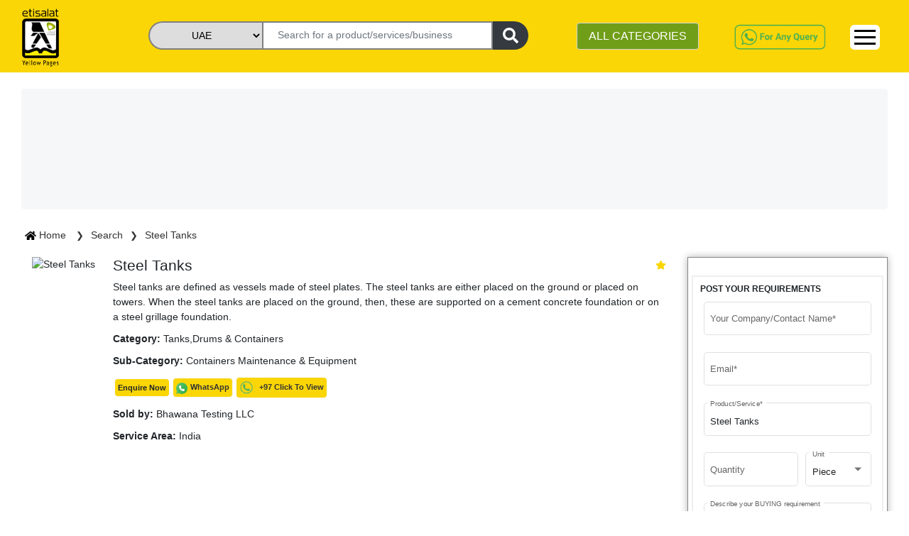

--- FILE ---
content_type: text/html; charset=utf-8
request_url: https://www.yellowpages.ae/product/steel-tanks/63c7bd8c365971636a74f6bd
body_size: 103017
content:
<!DOCTYPE html><html lang="en"><head>
    <!-- <UAT></UAT> -->
    <!-- <meta name="robots" content="noindex" />
    <link rel="dns-prefetch" href="https://uatweb.yellowpages.ae" />
    <link rel="dns-prefetch" href="https://uatapi.yellowpages.ae" /> -->
    <!-- <Production></Production> -->
    <meta name="robots" content="index, follow">
    <link rel="dns-prefetch" href="https://www.yellowpages.ae">
    <link rel="dns-prefetch" href="https://www.yellowpages.ae">
    <!-- <link rel="preconnect" href="https://fonts.gstatic.com/" /> -->
    <!-- <link rel="preconnect" href="https://kit.fontawesome.com/" />
    <link rel="preconnect" href="https://ka-f.fontawesome.com/" /> -->

    <meta http-equiv="Content-Type" content="text/html; charset=utf-8">
    <title>Steel Tanks</title>
    <base href="/">
    <meta name="viewport" content="width=device-width, initial-scale=1">
    <meta name="msvalidate.01" content="86BE013367E33E0EBC9DAF77110F3BC8">
    <meta name="google-site-verification" content="-dFuhV_iEm-SD6bMrtcxBm4Ol0v0-hEvTj-VWYAgWB8">
    <meta name="p:domain_verify" content="18483e5d171a33ba1666bb5533dba273">
    <meta name="keywords" content="yellow pages UAE, online yellow pages, business yellow pages, UAE B2B Marketplace, B2B Portal, yellow pages directory, UAE yellow pages, UAE exporters directory, UAE manufacturers directory, UAE suppliers directory, Import Export UAE, Importers UAE, Buy Trade Leads, UAE business directory, online business listings, local business listings, UAE local Business directory, UAE yellow pages, local businesses, online Business information, UAE business companies, b2b website, online directory">
    <meta name="language" content="English">
    <meta name="revisit-after" content="1 days">
    <meta name="author" content="Etisalat Yellow Pages UAE">
    <meta name="title" content="Steel Tanks">
    <meta name="description" content="Steel tanks are defined as vessels made of steel plates. The steel tanks are either placed on the ground or placed on towers. When the steel tanks are placed on the ground, then, these are supported on a cement concrete foundation or on a steel grillage foundation.">
    <meta name="twitter:card" content="https://www.yellowpages.ae">
    <meta name="twitter:site" content="https://www.yellowpages.ae">
    <meta name="twitter:title" content="Steel Tanks">
    <meta name="twitter:description" content="Steel tanks are defined as vessels made of steel plates. The steel tanks are either placed on the ground or placed on towers. When the steel tanks are placed on the ground, then, these are supported on a cement concrete foundation or on a steel grillage foundation.">
    <meta name="og_title" property="og:title" content="Steel Tanks">
    <meta name="og_description" property="og:description" content="Steel tanks are defined as vessels made of steel plates. The steel tanks are either placed on the ground or placed on towers. When the steel tanks are placed on the ground, then, these are supported on a cement concrete foundation or on a steel grillage foundation.">
    <meta name="og_url" property="og:url" content="https://www.yellowpages.ae">
    <meta name="og_type" property="og:type" content="website">
    <meta name="og_site_name" property="og:site_name" content="yellowpages.ae">
    <meta name="og_image" property="og:image" content="https://www.yellowpages.ae/assets/images/YP-logo@2x.png">
    <link rel="manifest" href="manifest.json">
    <meta name="theme-color" content="#fad606">
    <!-- <link rel="" href="sitemap.xml"> -->
    <link rel="icon" type="image/x-icon" href="favicon.ico">
    <link rel="canonical" href="https://www.yellowpages.ae/product/steel-tanks/63c7bd8c365971636a74f6bd">
    <link rel="shortcut icon" href="/favicon.ico" type="image/x-icon">
    <link rel="apple-touch-icon" href="/apple-touch-icon.png">
    <link rel="apple-touch-icon" sizes="57x57" href="/apple-touch-icon-57x57.png">
    <link rel="apple-touch-icon" sizes="72x72" href="/apple-touch-icon-72x72.png">
    <link rel="apple-touch-icon" sizes="76x76" href="/apple-touch-icon-76x76.png">
    <link rel="apple-touch-icon" sizes="114x114" href="/apple-touch-icon-114x114.png">
    <link rel="apple-touch-icon" sizes="120x120" href="/apple-touch-icon-120x120.png">
    <link rel="apple-touch-icon" sizes="144x144" href="/apple-touch-icon-144x144.png">
    <link rel="apple-touch-icon" sizes="152x152" href="/apple-touch-icon-152x152.png">
    <link rel="apple-touch-icon" sizes="180x180" href="/apple-touch-icon-180x180.png">
    <!-- <link rel="preload" as="image" href="assets/v2/Logo.png" />
<link rel="preload" as="image" href="assets/v2/whatsapp-query.png" />
<link rel="preload" as="image" href="assets/images/whatsapp.png" /> -->
    <!-- <link href="assets/fonts/material-icons.css" defer rel="stylesheet"> -->
    <link href="/assets/v2/css/font-family.css" as="font" defer="">
    <!-- https://fonts.googleapis.com/css?family=Roboto:400,100,100italic,300,300ita‌​lic,400italic,500,500italic,700,700italic,900italic,900&display=swap -->
    <script type="application/ld+json">
      {
        "@context": "https://schema.org",
        "@type": "Corporation",
        "name": "Etisalat Yellow Pages UAE",
        "alternateName": "Etisalat Yellow Pages",
        "url": "https://yellowpages.ae/",
        "logo": "https://www.yellowpages.ae/assets/images/YP-logo.png",
        "contactPoint": [
          {
            "@type": "ContactPoint",
            "telephone": "+971508647623",
            "contactType": "customer service",
            "areaServed": "AE",
            "availableLanguage": ["en", "Arabic"]
          },
          {
            "@type": "ContactPoint",
            "telephone": "+971508647623",
            "contactType": "technical support",
            "areaServed": "AE",
            "availableLanguage": "en"
          },
          {
            "@type": "ContactPoint",
            "telephone": "+97143465220",
            "contactType": "sales",
            "areaServed": "AE",
            "availableLanguage": "en"
          },
          {
            "@type": "ContactPoint",
            "telephone": "+971566837127",
            "contactType": "billing support",
            "areaServed": "AE",
            "availableLanguage": "en"
          }
        ],
        "sameAs": [
          "https://www.facebook.com/EtisalatYellowpages",
          "https://twitter.com/yellowpages_ae",
          "https://www.instagram.com/etisalatyellowpages/?igshid=16p04okkdd1fi",
          "https://www.youtube.com/channel/UC0A5JAdfCDz8P0Cr2BTOOoQ",
          "https://www.linkedin.com/company/etisalat-yellow-pages/",
          "https://www.pinterest.com/yellowpages_ae/_saved/",
          ""
        ]
      }
    </script>
    <!-- <link href="https://fonts.googleapis.com/css?family=Roboto:300,400,500&display=swap" async rel="stylesheet"> -->
    <link href="/assets/v2/css/material-icon.css" rel="stylesheet" defer="" media="print" onload="this.media='all'"><noscript><link rel="stylesheet" href="/assets/v2/css/material-icon.css"></noscript>
    <!--https://fonts.googleapis.com/icon?family=Material+Icons-->
    <!-- Google Tag Manager -->

    <script>
      (function (w, d, s, l, i) {
        w[l] = w[l] || [];
        w[l].push({ "gtm.start": new Date().getTime(), event: "gtm.js" });
        var f = d.getElementsByTagName(s)[0],
          j = d.createElement(s),
          dl = l != "dataLayer" ? "&l=" + l : "";
        j.async = true;
        j.src = "https://www.googletagmanager.com/gtm.js?id=" + i + dl;
        f.parentNode.insertBefore(j, f);
      })(window, document, "script", "dataLayer", "GTM-WLWZBSV");
    </script>

    <!-- End Google Tag Manager -->
  <style>@charset "UTF-8";@-webkit-keyframes cdk-text-field-autofill-start{}@-webkit-keyframes cdk-text-field-autofill-end{}:root{--blue:#007bff;--indigo:#6610f2;--purple:#6f42c1;--pink:#e83e8c;--red:#dc3545;--orange:#fd7e14;--yellow:#ffc107;--green:#28a745;--teal:#20c997;--cyan:#17a2b8;--white:#fff;--gray:#6c757d;--gray-dark:#343a40;--primary:#007bff;--secondary:#6c757d;--success:#28a745;--info:#17a2b8;--warning:#ffc107;--danger:#dc3545;--light:#f8f9fa;--dark:#343a40;--breakpoint-xs:0;--breakpoint-sm:576px;--breakpoint-md:768px;--breakpoint-lg:992px;--breakpoint-xl:1200px;--font-family-sans-serif:-apple-system,BlinkMacSystemFont,"Segoe UI",Roboto,"Helvetica Neue",Arial,"Noto Sans",sans-serif,"Apple Color Emoji","Segoe UI Emoji","Segoe UI Symbol","Noto Color Emoji";--font-family-monospace:SFMono-Regular,Menlo,Monaco,Consolas,"Liberation Mono","Courier New",monospace}*,:after,:before{box-sizing:border-box}html{font-family:sans-serif;line-height:1.15;-webkit-text-size-adjust:100%;-webkit-tap-highlight-color:transparent}body{font-family:-apple-system,BlinkMacSystemFont,Segoe UI,Roboto,Helvetica Neue,Arial,Noto Sans,sans-serif,Apple Color Emoji,Segoe UI Emoji,Segoe UI Symbol,Noto Color Emoji;font-size:1rem;font-weight:400;line-height:1.5;color:#212529;text-align:left;background-color:#fff}@media print{*,:after,:before{text-shadow:none!important;box-shadow:none!important}@page{size:a3}body{min-width:992px!important}}:root{--primary-light-color:#fcea82!important;--primary-color:#fad606!important;--secondary-color:#bfbfbf!important;--secondary-green-color:#719e19!important;--grey-color:#f7f7f7!important;--text-color:#333!important;--white-color:#fff!important;--warn-color:#f1536e!important;--green-color:#00c689!important;--orange-color:#f7682e!important;--yellow-color:#fda006!important}* ::-webkit-scrollbar{width:10px;opacity:.2}* ::-webkit-scrollbar-track{box-shadow:inset 0 0 2px grey;border-radius:10px;opacity:.2}* ::-webkit-scrollbar-thumb{background:#fcea82;background:var(--primary-light-color);border-radius:10px;opacity:.2}* ::-webkit-scrollbar-thumb:hover{background:#fad606;background:var(--primary-color);opacity:.4}body{font-family:Roboto,sans-serif!important;font-size:.9rem;overflow-x:hidden}body,html{height:100%}body{margin:0;font-family:Roboto,Helvetica Neue,sans-serif}:root{--surface-a:#fff;--surface-b:#f8f9fa;--surface-c:#e9ecef;--surface-d:#dee2e6;--surface-e:#fff;--surface-f:#fff;--text-color:#495057;--text-color-secondary:#6c757d;--primary-color:#2196f3;--primary-color-text:#fff;--font-family:-apple-system,BlinkMacSystemFont,Segoe UI,Roboto,Helvetica,Arial,sans-serif,Apple Color Emoji,Segoe UI Emoji,Segoe UI Symbol;--surface-0:#fff;--surface-50:#fafafa;--surface-100:#f5f5f5;--surface-200:#eee;--surface-300:#e0e0e0;--surface-400:#bdbdbd;--surface-500:#9e9e9e;--surface-600:#757575;--surface-700:#616161;--surface-800:#424242;--surface-900:#212121;--content-padding:1rem;--inline-spacing:0.5rem}*{box-sizing:border-box}:root{--blue-50:#f4fafe;--blue-100:#cae6fc;--blue-200:#a0d2fa;--blue-300:#75bef8;--blue-400:#4baaf5;--blue-500:#2196f3;--blue-600:#1c80cf;--blue-700:#1769aa;--blue-800:#125386;--blue-900:#0d3c61;--green-50:#f6fbf6;--green-100:#d4ecd5;--green-200:#b2ddb4;--green-300:#90cd93;--green-400:#6ebe71;--green-500:#4caf50;--green-600:#419544;--green-700:#357b38;--green-800:#2a602c;--green-900:#1e4620;--yellow-50:#fffcf5;--yellow-100:#fef0cd;--yellow-200:#fde4a5;--yellow-300:#fdd87d;--yellow-400:#fccc55;--yellow-500:#fbc02d;--yellow-600:#d5a326;--yellow-700:#b08620;--yellow-800:#8a6a19;--yellow-900:#644d12;--cyan-50:#f2fcfd;--cyan-100:#c2eff5;--cyan-200:#91e2ed;--cyan-300:#61d5e4;--cyan-400:#30c9dc;--cyan-500:#00bcd4;--cyan-600:#00a0b4;--cyan-700:#008494;--cyan-800:#006775;--cyan-900:#004b55;--pink-50:#fef4f7;--pink-100:#fac9da;--pink-200:#f69ebc;--pink-300:#f1749e;--pink-400:#ed4981;--pink-500:#e91e63;--pink-600:#c61a54;--pink-700:#a31545;--pink-800:#801136;--pink-900:#5d0c28;--indigo-50:#f5f6fb;--indigo-100:#d1d5ed;--indigo-200:#acb4df;--indigo-300:#8893d1;--indigo-400:#6372c3;--indigo-500:#3f51b5;--indigo-600:#36459a;--indigo-700:#2c397f;--indigo-800:#232d64;--indigo-900:#192048;--teal-50:#f2faf9;--teal-100:#c2e6e2;--teal-200:#91d2cc;--teal-300:#61beb5;--teal-400:#30aa9f;--teal-500:#009688;--teal-600:#008074;--teal-700:#00695f;--teal-800:#00534b;--teal-900:#003c36;--orange-50:#fff8f2;--orange-100:#fde0c2;--orange-200:#fbc791;--orange-300:#f9ae61;--orange-400:#f79530;--orange-500:#f57c00;--orange-600:#d06900;--orange-700:#ac5700;--orange-800:#874400;--orange-900:#623200;--bluegray-50:#f7f9f9;--bluegray-100:#d9e0e3;--bluegray-200:#bbc7cd;--bluegray-300:#9caeb7;--bluegray-400:#7e96a1;--bluegray-500:#607d8b;--bluegray-600:#526a76;--bluegray-700:#435861;--bluegray-800:#35454c;--bluegray-900:#263238;--purple-50:#faf4fb;--purple-100:#e7cbec;--purple-200:#d4a2dd;--purple-300:#c279ce;--purple-400:#af50bf;--purple-500:#9c27b0;--purple-600:#852196;--purple-700:#6d1b7b;--purple-800:#561561;--purple-900:#3e1046}</style><link rel="stylesheet" href="styles.1899556a094f6a8bb514.css" media="print" onload="this.media='all'"><noscript><link rel="stylesheet" href="styles.1899556a094f6a8bb514.css"></noscript><style ng-transition="serverApp">.root-router-outlet[_ngcontent-sc0]{min-height:calc(100vh - 170px)}</style><style ng-transition="serverApp">.topHeader[_ngcontent-sc1]{position:fixed;z-index:999;width:100%;background:#fad606}.topHeader[_ngcontent-sc1]   .row[_ngcontent-sc1]{width:100%;justify-content:flex-end}.topHeader[_ngcontent-sc1]   .logo-yp[_ngcontent-sc1]{padding-top:4px;padding-left:30px}.topHeader[_ngcontent-sc1]   .logo-yp[_ngcontent-sc1]   img[_ngcontent-sc1]{width:32%;cursor:pointer}.first-header-right[_ngcontent-sc1]   #navbarNav[_ngcontent-sc1]{float:right}.topHeader[_ngcontent-sc1]   .first-header[_ngcontent-sc1]   ul[_ngcontent-sc1]   li[_ngcontent-sc1]{padding:0 10px}.topHeader[_ngcontent-sc1]   .navbar[_ngcontent-sc1]   ul[_ngcontent-sc1]   li[_ngcontent-sc1]   a[_ngcontent-sc1]{color:#333;font-weight:500}.nav-link[_ngcontent-sc1]{padding:.1rem 1rem}.header-searchbar[_ngcontent-sc1]   .search-bar-banner[_ngcontent-sc1]{padding-top:20px}.topHeader[_ngcontent-sc1]   .second-header[_ngcontent-sc1]{padding:0;border-top:1px solid #333}.second-header[_ngcontent-sc1] > .row[_ngcontent-sc1]{margin:0 20px}.topHeader[_ngcontent-sc1]   .navbar[_ngcontent-sc1]{background:#fad606}.topHeader[_ngcontent-sc1]   .form-control[_ngcontent-sc1]{margin-top:5px}.see-category[_ngcontent-sc1]{background:#719e19;color:#fff}.btn-category[_ngcontent-sc1]:hover   .all-yp-categories[_ngcontent-sc1]{display:block!important}.view-all-category[_ngcontent-sc1]{background:#719e19;color:#fff;width:25%;float:right;margin-bottom:10px;margin-top:15px}.categories-list[_ngcontent-sc1]{white-space:nowrap;overflow:hidden;text-overflow:ellipsis;max-width:22ch}.all-yp-categories[_ngcontent-sc1]{display:none;min-height:200px;width:600px;position:absolute;z-index:999;background:#fff;right:0}.all-yp-categories[_ngcontent-sc1]   ul[_ngcontent-sc1]{list-style:none;-moz-column-count:3;-moz-column-gap:20px;-webkit-column-count:3;-webkit-column-gap:20px;column-count:3;column-gap:20px}.all-yp-categories[_ngcontent-sc1]   ul[_ngcontent-sc1]   li[_ngcontent-sc1]{line-height:1.2rem}.topHeader[_ngcontent-sc1]   .first-header[_ngcontent-sc1]   ul[_ngcontent-sc1]   li[_ngcontent-sc1]:last-child{border-right:none}.topHeader[_ngcontent-sc1]   .second-header[_ngcontent-sc1]   ul.navbar-nav[_ngcontent-sc1]{float:right}.topHeader[_ngcontent-sc1]   .second-header[_ngcontent-sc1]   ul.navbar-nav[_ngcontent-sc1]   li[_ngcontent-sc1]{padding:6px 0}.topHeader[_ngcontent-sc1]   .second-header[_ngcontent-sc1]   ul.navbar-nav[_ngcontent-sc1]   li[_ngcontent-sc1]   a[_ngcontent-sc1]{color:#333;font-weight:600}.whatsapp-query[_ngcontent-sc1]   a[_ngcontent-sc1]   img[_ngcontent-sc1]{width:auto;height:40px;margin-top:5px}.dropdown[_ngcontent-sc1]{position:relative;display:inline-block}.dropdown-content[_ngcontent-sc1]{display:none;position:absolute;background-color:#fad606;min-width:160px;overflow:auto;z-index:1;right:0;top:100%}.sm-cls-drp[_ngcontent-sc1]:hover   .dropdown-content[_ngcontent-sc1]{display:block}.dropdown-content[_ngcontent-sc1]   a[_ngcontent-sc1]{color:#000;padding:6px 16px;text-decoration:none;display:block;font-size:15px}.dropdown-content[_ngcontent-sc1]   a[_ngcontent-sc1]:hover{background-color:#fcea82;font-weight:700!important}.but-new-sty[_ngcontent-sc1]{border-radius:6px;background-color:#fff;margin-top:8px;width:42px;border:0}  .navbar-expand-lg .navbar-toggler{display:block;border:1px solid #000}.wp-bt[_ngcontent-sc1]{display:none}.ft-siz[_ngcontent-sc1]{font-size:30px}.bars[_ngcontent-sc1]   div[_ngcontent-sc1]{width:30px;height:3px;background-color:#000;margin:6px 0}.mrg-t[_ngcontent-sc1]{margin-top:22%}.link-hover-clr[_ngcontent-sc1]:hover{background-color:#fcea82;border-top:2px solid #fad606}.sub-menu[_ngcontent-sc1]{background-color:#fcea82}.sub-menu[_ngcontent-sc1]:hover{font-weight:700!important}.dropdown-content-1[_ngcontent-sc1]{display:none;position:absolute;background-color:#fad606;min-width:160px;box-shadow:0 8px 16px 0 rgba(0,0,0,.2);z-index:1;right:-90px;top:25px}.dropdown-content-1[_ngcontent-sc1]   a[_ngcontent-sc1]{color:#000;padding:6px 16px;text-decoration:none;display:block;font-size:15px}.dropdown-content-1[_ngcontent-sc1]   a[_ngcontent-sc1]:hover{background-color:#fcea82}.link-hover-clr[_ngcontent-sc1]{position:relative;display:inline-block}.link-hover-clr[_ngcontent-sc1]:hover   .dropdown-content-1[_ngcontent-sc1]{display:block}@media screen and (max-width:1040px){.topHeader[_ngcontent-sc1]   .form-control[_ngcontent-sc1]{padding:5px}}@media screen and (min-width:991px){.container[_ngcontent-sc1]{max-width:1366px}}@media screen and (max-width:768px){.first-header-right[_ngcontent-sc1]   #navbarNav[_ngcontent-sc1]{float:right;margin-top:0}.topHeader[_ngcontent-sc1]   .logo-yp[_ngcontent-sc1]   img[_ngcontent-sc1]{width:35%}.banner-bck[_ngcontent-sc1]{margin-top:90px;position:relative}.banner[_ngcontent-sc1]   .myaccordion[_ngcontent-sc1]   .btn[_ngcontent-sc1], .container[_ngcontent-sc1], .topHeader[_ngcontent-sc1]{font-size:.9rem}.topHeader[_ngcontent-sc1]   .container[_ngcontent-sc1]{padding:0;max-width:770px}.container[_ngcontent-sc1]{font-size:.9rem}.topHeader[_ngcontent-sc1]   .logo-yp[_ngcontent-sc1]{padding-top:5px;padding-left:20px}.topHeader[_ngcontent-sc1]{font-size:.9rem}.topHeader[_ngcontent-sc1]   .navbar-toggler[_ngcontent-sc1]{background:#eee;position:relative;right:30px;top:0;float:right}.btn-category[_ngcontent-sc1]{padding:0}.form-control.see-category[_ngcontent-sc1]{font-size:.8rem}.topHeader[_ngcontent-sc1]   .second-header[_ngcontent-sc1]   ul.navbar-nav[_ngcontent-sc1]   li[_ngcontent-sc1]{padding:6px 10px}.collapse[_ngcontent-sc1]:not(.show){display:block}.navbar-expand-lg[_ngcontent-sc1]   .navbar-nav[_ngcontent-sc1]{flex-direction:row}.whatsapp-query[_ngcontent-sc1]{display:none}.wp-bt[_ngcontent-sc1]{display:block}.chat-button[_ngcontent-sc1]{width:35px;margin-top:6px}.topHeader[_ngcontent-sc1]   .first-header[_ngcontent-sc1]   ul[_ngcontent-sc1]   li[_ngcontent-sc1]{padding:0}}@media screen and (min-width:540px) and (max-width:720px){.topHeader[_ngcontent-sc1]   .logo-yp[_ngcontent-sc1]   img[_ngcontent-sc1]{width:11%}.topHeader[_ngcontent-sc1]   .first-header[_ngcontent-sc1]   ul[_ngcontent-sc1]   li[_ngcontent-sc1]:last-child{margin-top:-55px}}@media screen and (max-width:480px){.topHeader[_ngcontent-sc1]   .logo-yp[_ngcontent-sc1]   img[_ngcontent-sc1]{width:11%}.first-header-right[_ngcontent-sc1]{margin-top:0;height:0}.topHeader[_ngcontent-sc1]   .navbar-toggler[_ngcontent-sc1]{background:#eee;position:absolute;right:0;top:-58px}.first-header-right[_ngcontent-sc1]   #navbarNav[_ngcontent-sc1]{margin-top:0}.topHeader[_ngcontent-sc1]   .first-header[_ngcontent-sc1]   ul[_ngcontent-sc1]   li[_ngcontent-sc1]{border-right:none;font-weight:700;line-height:24px}.navbar.second-header[_ngcontent-sc1]{display:none}.topHeader[_ngcontent-sc1]   .logo-yp[_ngcontent-sc1]{padding-left:20px;padding-top:3px}.search-bar-banner[_ngcontent-sc1]{margin-left:-15px}.search-form1[_ngcontent-sc1]{display:inline-block;padding-right:0;left:20px;top:50%}.sm-cls-drp[_ngcontent-sc1]{margin-top:-76px}.collapse[_ngcontent-sc1]:not(.show){display:block}.wp-bt[_ngcontent-sc1]{display:none}.ft-siz[_ngcontent-sc1]{font-size:22px}.bars[_ngcontent-sc1]   div[_ngcontent-sc1]{width:30px;height:2px;background-color:#000;margin:6px 0}.but-new-sty[_ngcontent-sc1]{margin-top:28px;height:36px}.dropdown-content[_ngcontent-sc1]{top:-35%}.mrg-t[_ngcontent-sc1]{margin-top:0}}</style><style ng-transition="serverApp">.footer[_ngcontent-sc2]{margin-top:30px;background:#333;color:#fff;padding:15px;width:100%}.footer[_ngcontent-sc2]   ul[_ngcontent-sc2]{list-style:none;padding:0}.footer[_ngcontent-sc2]   ul[_ngcontent-sc2]   li[_ngcontent-sc2]   a[_ngcontent-sc2]{color:#fff;font-size:.9rem;line-height:30px}.social-icons[_ngcontent-sc2]{display:flex;margin-top:20px}.social-icons[_ngcontent-sc2]   li[_ngcontent-sc2]{padding:2px 10px;width:30px;height:30px;background:#fad606;margin:0 5px}.social-icons[_ngcontent-sc2]   li[_ngcontent-sc2]:first-child{margin-left:0}.social-icons[_ngcontent-sc2]   li[_ngcontent-sc2]:nth-child(3){padding-left:6px}.social-icons[_ngcontent-sc2]   li[_ngcontent-sc2]:nth-child(5){padding-left:8px}.social-icons[_ngcontent-sc2]   li[_ngcontent-sc2]   a[_ngcontent-sc2]   i[_ngcontent-sc2]{color:gray}.chat-button[_ngcontent-sc2]{position:fixed;bottom:20px;right:25px;z-index:2;cursor:pointer;height:50px;width:50px}.mob-bg[_ngcontent-sc2]{background-color:#fff}@media screen and (max-width:768px){.footer[_ngcontent-sc2]{bottom:auto}.wid50[_ngcontent-sc2]{width:50%}.vim-sm[_ngcontent-sc2]{position:absolute;margin-top:40px!important;margin-left:0!important}.mob-bg[_ngcontent-sc2]{margin-top:50px}}@media screen and (max-width:480px){.footer[_ngcontent-sc2]{bottom:auto;margin-top:15px}.wid50[_ngcontent-sc2]{width:50%}.lin-sm[_ngcontent-sc2]{position:absolute;margin-left:0!important;margin-top:40px!important}.vim-sm[_ngcontent-sc2]{position:absolute;margin-top:40px!important;margin-left:40px!important}.mob-bg[_ngcontent-sc2]{margin-top:50px}}</style><style ng-transition="serverApp">.p-toast{position:fixed;width:25rem}.p-toast-message{overflow:hidden}.p-toast-message-content{align-items:flex-start;display:flex}.p-toast-message-text{flex:1 1 auto}.p-toast-top-right{right:20px;top:20px}.p-toast-top-left{left:20px;top:20px}.p-toast-bottom-left{bottom:20px;left:20px}.p-toast-bottom-right{bottom:20px;right:20px}.p-toast-top-center{left:50%;margin-left:-10em;top:20px}.p-toast-bottom-center{bottom:20px;left:50%;margin-left:-10em}.p-toast-center{left:50%;min-width:20vw;top:50%;transform:translate(-50%,-50%)}.p-toast-icon-close{align-items:center;display:flex;justify-content:center;overflow:hidden;position:relative}.p-toast-icon-close.p-link{cursor:pointer}</style><style ng-transition="serverApp">.search-form[_ngcontent-sc4]{display:flex;justify-content:center;vertical-align:middle;position:absolute;top:45%;left:12%;height:48px}.search-textbox[_ngcontent-sc4]{width:430px;padding:0 20px;border:2px solid gray}.search-textbox-active[_ngcontent-sc4]{border-bottom-left-radius:0!important}.search-form[_ngcontent-sc4]   select[_ngcontent-sc4]{border:2px solid gray;border-top-left-radius:20px;border-bottom-left-radius:20px;border-right:none;width:190px}.form-btn[_ngcontent-sc4]{border:#d9d9d9;border-left:none;width:50px;border-radius:0 20px 20px 0}[type=button][_ngcontent-sc4]:not(:disabled), [type=reset][_ngcontent-sc4]:not(:disabled), [type=submit][_ngcontent-sc4]:not(:disabled), button[_ngcontent-sc4]:not(:disabled){cursor:pointer}.btn-dark[_ngcontent-sc4]{color:#fff;background-color:#343a40;border-color:#343a40}.search-form1[_ngcontent-sc4]{display:flex;justify-content:center;vertical-align:middle;position:absolute;top:5%;left:0;height:40px}.search-textbox1[_ngcontent-sc4]{padding:0 20px;border:2px solid gray}.search-form1[_ngcontent-sc4]   select[_ngcontent-sc4]{border:2px solid gray;border-top-left-radius:20px;border-bottom-left-radius:20px;border-right:none}.form-btn1[_ngcontent-sc4]{border:#d9d9d9;border-left:none;width:50px;border-radius:0 20px 20px 0}.header-searchbar[_ngcontent-sc4]   .search-bar-banner[_ngcontent-sc4]{padding-top:20px}.autofill-dropdown[_ngcontent-sc4]{position:absolute;top:40px;background:#fff;z-index:1;cursor:pointer;max-height:1000px;overflow-y:auto}.autofill-item[_ngcontent-sc4]{background-color:#fff}.autofill-item[_ngcontent-sc4]   .cate[_ngcontent-sc4]:hover{background-color:#efefef}.sel-head[_ngcontent-sc4]{font-size:14px;background-color:var(--primary-light-color);margin-bottom:0;font-weight:400}.cate[_ngcontent-sc4]{padding:4px;font-size:16px}select[_ngcontent-sc4]   option[_ngcontent-sc4]{display:flex;align-items:center;justify-content:center}select[_ngcontent-sc4]{-moz-text-align-last:center;text-align-last:center}.width-search-fa[_ngcontent-sc4]{width:22px}@media (max-width:575px){select[_ngcontent-sc4]{-moz-text-align-last:center;text-align-last:center;direction:ltr}.search-form1[_ngcontent-sc4]{padding-right:0;left:20%;top:-50px;margin-top:5px}.search-form1[_ngcontent-sc4]   .search-textbox1[_ngcontent-sc4]{padding:0 10px;width:180px;height:34px;border-top-left-radius:20px;border-bottom-left-radius:20px}.search-form1[_ngcontent-sc4]   select[_ngcontent-sc4]{width:90px;height:34px}.form-btn1[_ngcontent-sc4]{width:40px;height:34px;margin-top:0}.autofill-dropdown[_ngcontent-sc4]{position:absolute;width:315px;top:32px;background:#fff;z-index:1;cursor:pointer;max-height:320px;overflow-y:scroll}.cate[_ngcontent-sc4]{font-size:14px;font-weight:500}.sel-head[_ngcontent-sc4]{font-size:15px}}@media (min-width:576px) and (max-width:767px){.search-form1[_ngcontent-sc4]{top:-55px;right:15%;left:20%}.search-form1[_ngcontent-sc4]   .search-textbox1[_ngcontent-sc4]{border-top-left-radius:20px;border-bottom-left-radius:20px}}@media (min-width:768px) and (max-width:991px){select[_ngcontent-sc4]{-moz-text-align-last:center;text-align-last:center;direction:ltr}.search-form[_ngcontent-sc4]{left:50px;height:40px}.search-textbox[_ngcontent-sc4]{width:230px}.search-form[_ngcontent-sc4]   select[_ngcontent-sc4]{width:160px}.search-form1[_ngcontent-sc4]{height:40px;left:-7%;width:400px}.search-textbox1[_ngcontent-sc4]{width:235px}.search-form1[_ngcontent-sc4]   select[_ngcontent-sc4]{width:115px}}@media (min-width:1200px){select[_ngcontent-sc4]{-moz-text-align-last:center;text-align-last:center;direction:ltr}.search-form[_ngcontent-sc4]{left:210px;height:40px}.search-textbox[_ngcontent-sc4]{width:370px}.search-form[_ngcontent-sc4]   select[_ngcontent-sc4]{width:160px}.search-textbox1[_ngcontent-sc4]{width:325px}.search-form1[_ngcontent-sc4]   select[_ngcontent-sc4]{width:160px}}</style><meta name="author" content="Yellow Pages UAE"><meta charset="UTF-8"><style ng-transition="serverApp">.container.product-details-page[_ngcontent-sc26]{padding-top:125px}.product-name[_ngcontent-sc26]{font-size:1.3rem!important}.product-profile-banner[_ngcontent-sc26]   img[_ngcontent-sc26]{width:100%}.cms-banner[_ngcontent-sc26], .main-body[_ngcontent-sc26], .search-breadcrumb[_ngcontent-sc26]{margin-left:15px;margin-right:15px}.search-banner[_ngcontent-sc26]{padding:20px}.search-banner[_ngcontent-sc26]   a[_ngcontent-sc26]{color:#333}.search-banner[_ngcontent-sc26]   a[_ngcontent-sc26]:not(:last-child):after{content:"\276F";padding:0 10px;font-size:.8rem}#slideshow.fullscreen[_ngcontent-sc26]{position:relative;top:0;left:0;width:100%;height:520px}#slideshow.nofullscreen[_ngcontent-sc26]{position:relative;top:0;left:0;width:100%;height:380px}#slideshow[_ngcontent-sc26]   .img-wrapper.active[_ngcontent-sc26]{z-index:10}.img-wrapper[_ngcontent-sc26]{min-width:100%;min-height:100%;position:absolute;top:0;bottom:0;left:0;right:0;margin:auto;overflow:hidden;background-size:cover;background-position:center center}.container.product-details-page[_ngcontent-sc26]   .img-wrapper[_ngcontent-sc26]   img[_ngcontent-sc26]{width:30%;margin-bottom:20%;margin-left:15px}.container.product-details-page[_ngcontent-sc26]   .product-description[_ngcontent-sc26]{display:inline-block;z-index:11;margin-left:25px;position:absolute}.container.product-details-page[_ngcontent-sc26]   .product-description[_ngcontent-sc26]   h4[_ngcontent-sc26]{font-weight:700;font-size:1.2rem}.container.product-details-page[_ngcontent-sc26]   .product-description[_ngcontent-sc26]   p[_ngcontent-sc26]{font-size:.9rem;margin-bottom:10px}.container.product-details-page[_ngcontent-sc26]   .product-description[_ngcontent-sc26]   .product-price[_ngcontent-sc26]{font-weight:700;color:#fad606;font-size:1.1rem}.container.product-details-page[_ngcontent-sc26]   .product-description[_ngcontent-sc26]   .offer-price[_ngcontent-sc26]{font-weight:700;color:#719e19}.container.product-details-page[_ngcontent-sc26]   .product-description[_ngcontent-sc26]   ul[_ngcontent-sc26]{color:#888;padding-left:15px}.thumbs-container.bottom[_ngcontent-sc26]{bottom:0}.thumbs-container[_ngcontent-sc26]   .thumbs[_ngcontent-sc26]{padding-left:10%;padding-right:20%;margin-top:2%;margin-right:3%}.thumbs-container[_ngcontent-sc26]{width:100%;height:140px;position:absolute;left:0;z-index:11;opacity:.9}.seller-title[_ngcontent-sc26]{position:relative}.verified-product[_ngcontent-sc26]{background:url(/assets/v2/verified-icon.png) 0 0/contain no-repeat;width:20px;height:25px;display:inline-block;position:absolute;right:-8px;top:-2px}.seller-title[_ngcontent-sc26]   .verified-product[_ngcontent-sc26]{right:auto;top:0;left:-5px}.seller-title[_ngcontent-sc26]   h5[_ngcontent-sc26]{font-weight:600;color:#719e19;margin-left:20px;margin-bottom:20px}b[_ngcontent-sc26], strong[_ngcontent-sc26]{font-weight:bolder}.seller-description[_ngcontent-sc26]   p[_ngcontent-sc26]{font-size:.9rem}.uae-flag[_ngcontent-sc26]{background:url(/assets/v2/flag-icon.png) 0 0/contain no-repeat;width:30px;height:30px;display:inline-block;margin-right:10px;vertical-align:middle}.verified-seller-detail[_ngcontent-sc26]{display:inline-block;width:75%;vertical-align:middle}.seller-btn[_ngcontent-sc26]{border:1px solid #719e19;color:#719e19;text-transform:uppercase}.seller-link[_ngcontent-sc26]{margin-top:10px}.seller-link[_ngcontent-sc26]   a[_ngcontent-sc26]{text-transform:uppercase;color:#333!important}.seller-block[_ngcontent-sc26]{border:1px solid #888;box-shadow:0 0 10px rgb(0 0 0 / 30%);padding:10px}.seller-block.guest-logged-in[_ngcontent-sc26]{display:block}.uae-flag-mobile-no[_ngcontent-sc26]{background:url(/assets/v2/mobile-number-uae.png) 0 0/contain no-repeat;width:30px;height:20px;display:inline-block;margin-right:5px;vertical-align:middle}.product-description-section[_ngcontent-sc26]   ul[_ngcontent-sc26]   li.active[_ngcontent-sc26]{border-bottom:2px solid #fad606}.product-description-section[_ngcontent-sc26]   ul[_ngcontent-sc26]   li[_ngcontent-sc26]{padding:15px 40px}.product-description-section[_ngcontent-sc26]   ul[_ngcontent-sc26]   li[_ngcontent-sc26]   a[_ngcontent-sc26]{color:#000}.product-description-section[_ngcontent-sc26]   ul[_ngcontent-sc26]{background:#eee;margin:20px auto}.about-product-pd.tab-content[_ngcontent-sc26] > .active[_ngcontent-sc26]{display:flex}.company-overview-item[_ngcontent-sc26]   .table[_ngcontent-sc26]   tr[_ngcontent-sc26]   td[_ngcontent-sc26]:first-child, .product-detail-item[_ngcontent-sc26]   .table[_ngcontent-sc26]   tr[_ngcontent-sc26]   td[_ngcontent-sc26]:first-child{background:#f8f8f8;width:60%;height:45px}.company-overview-title[_ngcontent-sc26]{font-weight:600}.clearfix[_ngcontent-sc26]::after{display:block;clear:both;content:""}.seller-title-block[_ngcontent-sc26]   a[_ngcontent-sc26]{position:absolute;right:45px;top:0;color:#333;text-transform:uppercase;text-decoration:underline;font-size:.9rem;font-weight:600}.seller-product[_ngcontent-sc26]{border:1px solid #ddd;max-width:22%;margin:0 15px;padding:15px}.seller-product[_ngcontent-sc26]   .seller-product-item[_ngcontent-sc26]{margin-top:20px;font-size:.8rem}.seller-product[_ngcontent-sc26]   .seller-img[_ngcontent-sc26], .seller-product[_ngcontent-sc26]   .seller-product-item[_ngcontent-sc26]{text-align:center}.seller-title-block[_ngcontent-sc26]{margin:20px 0}.seller-title-block[_ngcontent-sc26]   h3[_ngcontent-sc26]{font-weight:600}.seller-related-products[_ngcontent-sc26]{padding:0 45px}.yp-arrow[_ngcontent-sc26]{position:absolute;top:0;display:inline-block;width:24px;height:24px;font-size:2.5rem;font-weight:800;cursor:pointer}.yp-arrow-left[_ngcontent-sc26]{left:-20px}.yp-arrow-left.slick-disabled[_ngcontent-sc26]{opacity:.5}.seller-related-products[_ngcontent-sc26]   .yp-arrow[_ngcontent-sc26]{top:40%}.seller-related-products[_ngcontent-sc26]   .related-item-content[_ngcontent-sc26]{border:1px solid #ddd;margin:20px 15px;padding:15px;text-align:center;font-size:.8rem}.related-item-content[_ngcontent-sc26]   .related-product-img[_ngcontent-sc26]   img[_ngcontent-sc26]{margin:auto}.seller-related-products[_ngcontent-sc26]   .related-product-item[_ngcontent-sc26]{margin-top:20px}.seller-product[_ngcontent-sc26]   .seller-product-item[_ngcontent-sc26]   a[_ngcontent-sc26], .seller-related-products[_ngcontent-sc26]   .related-product-item[_ngcontent-sc26]   a[_ngcontent-sc26]{font-weight:600;color:#333}.seller-product[_ngcontent-sc26]   .seller-product-item[_ngcontent-sc26]   p[_ngcontent-sc26], .seller-related-products[_ngcontent-sc26]   .related-item-content[_ngcontent-sc26]   p[_ngcontent-sc26]{margin-bottom:5px}.img-heig-wid[_ngcontent-sc26]{height:250px;width:250px}.whatsapp-icon[_ngcontent-sc26]{background:url(/assets/v2/whatsapp.png) 0 0/contain no-repeat;display:inline-block;width:16px;height:16px;margin-right:4px;vertical-align:middle}.call-icon[_ngcontent-sc26]{background:url(/assets/v2/call-icon.png) 0 0/contain no-repeat;width:20px;height:20px;display:inline-block;margin-right:5px;vertical-align:middle}.sponsor-contact[_ngcontent-sc26]   .btn[_ngcontent-sc26]{border-radius:5px;font-weight:700;font-size:.7rem;padding:4px;margin:2px;background:#fad606}.sponsor-contact[_ngcontent-sc26]   a[_ngcontent-sc26]{color:#333}.prod-rate[_ngcontent-sc26]{display:inline-block;float:right}.para-category[_ngcontent-sc26], .pd-sel[_ngcontent-sc26]{margin-bottom:5px}.li-clp[_ngcontent-sc26]{display:-webkit-box;-webkit-line-clamp:3;-webkit-box-orient:vertical;overflow:hidden}.column[_ngcontent-sc26]{float:left;width:20%;padding:5px;margin-top:1%}.activeBorder[_ngcontent-sc26]{border:1px solid #000}@media screen and (min-width:991px){.container[_ngcontent-sc26]{max-width:1366px}}@media screen and (max-width:768px){.container.product-details-page[_ngcontent-sc26]{padding-top:110px}.product-profile-banner[_ngcontent-sc26]   .product-profile-img[_ngcontent-sc26]{padding:0}.cms-banner[_ngcontent-sc26], .main-body[_ngcontent-sc26], .search-breadcrumb[_ngcontent-sc26]{margin:0}.container.product-details-page[_ngcontent-sc26]   .img-wrapper[_ngcontent-sc26]   img[_ngcontent-sc26]{width:40%;height:160px;margin:25px 10px 0 0}.banner[_ngcontent-sc26]   .myaccordion[_ngcontent-sc26]   .btn[_ngcontent-sc26], .container[_ngcontent-sc26], .topHeader[_ngcontent-sc26]{font-size:.9rem}.container.product-details-page[_ngcontent-sc26]   .product-description[_ngcontent-sc26]{margin-left:0;position:absolute}.li-clp[_ngcontent-sc26]{display:-webkit-box;-webkit-line-clamp:2;-webkit-box-orient:vertical;overflow:hidden}.column[_ngcontent-sc26]{width:32%}.thumbs-container[_ngcontent-sc26]   .thumbs[_ngcontent-sc26]{padding-left:10%;padding-right:10%;margin-top:2%;margin-right:3%}}.img-cls[_ngcontent-sc26]{width:116px!important;height:116px;border-radius:10px;padding:10px}  .owl-prev{width:15px;height:100px;position:absolute;top:40%;margin-left:-33px!important;display:block!important;border:0 solid #000;background:0 0!important}  .owl-next{width:15px;height:100px;position:absolute;top:40%;right:-25px;display:block!important;border:0 solid #000;background:0 0!important;margin-right:35px!important}  .owl-prev i{transform:scale(1,2);color:#000}  .owl-next i{transform:scale(1,2);color:#000}  .mg-lft-arw{margin-left:-100px!important}@media screen and (max-width:480px){.container.product-details-page[_ngcontent-sc26]{padding-top:110px}.product-profile-banner[_ngcontent-sc26]   .product-profile-img[_ngcontent-sc26]{padding-top:8px}#slideshow.fullscreen[_ngcontent-sc26]{height:550px;top:-15px}.container.product-details-page[_ngcontent-sc26]   .img-wrapper[_ngcontent-sc26]   img[_ngcontent-sc26]{width:100%}.product-description-section[_ngcontent-sc26]   ul[_ngcontent-sc26]   li[_ngcontent-sc26]{padding:15px 10px}.thumbs-container[_ngcontent-sc26]{left:-15px;top:75%}.container.product-details-page[_ngcontent-sc26]   .product-description[_ngcontent-sc26]{display:inline-block;z-index:11;position:absolute}.search-breadcrumb[_ngcontent-sc26]   .search-banner[_ngcontent-sc26]{padding:15px 20px}.li-clp[_ngcontent-sc26]{display:-webkit-box;-webkit-line-clamp:2;-webkit-box-orient:vertical;overflow:hidden}.container.product-details-page[_ngcontent-sc26]   .product-description[_ngcontent-sc26]   h4[_ngcontent-sc26]{font-weight:500;font-size:1.1rem}#slideshow.nofullscreen[_ngcontent-sc26]{position:relative;top:0;left:0;width:100%;height:450px}.seller-block[_ngcontent-sc26]{margin-top:20px}  .owl-next{right:-60px}}</style><style ng-transition="serverApp">.he17[_ngcontent-sc8]{height:170px}@media screen and (max-width:768px){.he17[_ngcontent-sc8]{height:100px}}@media screen and (max-width:480px){.he17[_ngcontent-sc8]{height:45px}}</style><style ng-transition="serverApp">.seller-title-block[_ngcontent-sc28]{margin:20px 0}.seller-title-block[_ngcontent-sc28]   h3[_ngcontent-sc28]{font-weight:600}.seller-title-block[_ngcontent-sc28]   a[_ngcontent-sc28]{position:absolute;right:45px;top:0;color:#333;text-transform:uppercase;text-decoration:underline;font-size:.9rem;font-weight:600}.seller-product[_ngcontent-sc28]{border:1px solid #ddd;max-width:22%;margin:0 15px;padding:15px}.seller-product[_ngcontent-sc28]   .seller-product-item[_ngcontent-sc28]{margin-top:20px;font-size:.8rem}.seller-product[_ngcontent-sc28]   .seller-img[_ngcontent-sc28], .seller-product[_ngcontent-sc28]   .seller-product-item[_ngcontent-sc28]{text-align:center}.yp-arrow[_ngcontent-sc28]{position:absolute;top:0;display:inline-block;width:24px;height:24px;font-size:2.5rem;font-weight:800;cursor:pointer}.yp-arrow-left[_ngcontent-sc28]{left:-20px}.yp-arrow-left.slick-disabled[_ngcontent-sc28]{opacity:.5}.seller-related-products[_ngcontent-sc28]   .yp-arrow[_ngcontent-sc28]{top:40%}.seller-related-products[_ngcontent-sc28]   .related-item-content[_ngcontent-sc28]{border:1px solid #ddd;margin:20px 15px;padding:15px;text-align:center;font-size:.8rem;max-width:22%}.foumore[_ngcontent-sc28]{max-width:80%!important}.related-item-content[_ngcontent-sc28]   .related-product-img[_ngcontent-sc28]   img[_ngcontent-sc28]{margin:auto}.seller-related-products[_ngcontent-sc28]   .related-product-item[_ngcontent-sc28]{margin-top:20px}.seller-product[_ngcontent-sc28]   .seller-product-item[_ngcontent-sc28]   a[_ngcontent-sc28], .seller-related-products[_ngcontent-sc28]   .related-product-item[_ngcontent-sc28]   a[_ngcontent-sc28]{font-weight:600;color:#333}.seller-product[_ngcontent-sc28]   .seller-product-item[_ngcontent-sc28]   p[_ngcontent-sc28], .seller-related-products[_ngcontent-sc28]   .related-item-content[_ngcontent-sc28]   p[_ngcontent-sc28]{margin-bottom:5px}@media screen and (min-width:991px){.container[_ngcontent-sc28]{max-width:1366px}}@media screen and (max-width:480px){.seller-related-products[_ngcontent-sc28]{padding:0 30px}.foumore[_ngcontent-sc28]{max-width:92%!important}.seller-related-products[_ngcontent-sc28]   .related-item-content[_ngcontent-sc28]{max-width:100%;margin:20px 10px}}.img-cls[_ngcontent-sc28]{width:116px!important;height:116px;border:2px solid #888;border-radius:10px;margin:auto}</style><style ng-transition="serverApp">:host{display:block;line-height:1.75}.ngx-shimmer{display:inline-block;width:100%;height:12px;background-color:#f6f7f8;background-image:linear-gradient(to right,#f6f7f8 0,#edeef1 20%,#f6f7f8 40%,#f6f7f8 100%);background-position:0 0;background-repeat:no-repeat;background-size:1000px 1000px;-webkit-animation:1s linear infinite forwards shimmerEffect;animation:1s linear infinite forwards shimmerEffect}.ngx-shimmer.rtl{-webkit-animation:1s linear infinite forwards shimmerEffectRTL;animation:1s linear infinite forwards shimmerEffectRTL}@-webkit-keyframes shimmerEffect{0%{background-position:-1000px 0}100%{background-position:1000px 0}}@keyframes shimmerEffect{0%{background-position:-1000px 0}100%{background-position:1000px 0}}@-webkit-keyframes shimmerEffectRTL{0%{background-position:1000px 0}100%{background-position:-1000px 0}}@keyframes shimmerEffectRTL{0%{background-position:1000px 0}100%{background-position:-1000px 0}}</style><meta name="twitter:image" content="https://www.yellowpages.ae/assets/images/YP-logo@2x.png"><style ng-transition="serverApp">.customer-rating[_ngcontent-sc23]   .fa-star[_ngcontent-sc23]{color:#fad606;width:16px;height:24px;display:inline-block}.customer-rating[_ngcontent-sc23]   .fa-star-o[_ngcontent-sc23]{color:#000;width:24px;height:24px;display:inline-block}.customer-rating.fa-star-half-o[_ngcontent-sc23]:after{content:'\2605';color:#fad606;position:absolute;width:24px;height:24px;display:inline-block;overflow:hidden}.customer-rating[_ngcontent-sc23]   .fa-star-half-o[_ngcontent-sc23]{color:#fad606;width:24px;height:24px;display:inline-block}</style><style ng-transition="serverApp">.modal-seller-enquiry-form[_ngcontent-sc16], .seller-enquiry-form[_ngcontent-sc16]{padding:10px;font-size:.8rem}.modal-seller-enquiry-form[_ngcontent-sc16]   h4[_ngcontent-sc16], .seller-enquiry-form[_ngcontent-sc16]   h4[_ngcontent-sc16]{text-transform:uppercase;font-weight:600;font-size:12px}.seller-enquiry-form[_ngcontent-sc16]   .btn-submit[_ngcontent-sc16]{background:#fad606;border:1px solid #fad606;font-weight:600;font-size:.8rem;color:#000;margin-top:10px}.c-ct[_ngcontent-sc16]{background-color:#719e19;color:#fff;padding:8px}.call-us[_ngcontent-sc16]{margin-bottom:0;padding:0}.seller-enquiry-form[_ngcontent-sc16]{border:2px solid #efefef;margin-top:15px}@media screen and (max-width:768px){.seller-enquiry-form[_ngcontent-sc16]{padding:10px 6px}.seller-enquiry-form[_ngcontent-sc16]   h4[_ngcontent-sc16]{font-size:12px}}</style><style ng-transition="serverApp">.seller-product[_ngcontent-sc27]{border:1px solid #ddd;max-width:22%;margin:0 15px;padding:15px}.seller-product[_ngcontent-sc27]   .seller-product-item[_ngcontent-sc27]{margin-top:20px;font-size:.8rem}.seller-product[_ngcontent-sc27]   .seller-img[_ngcontent-sc27], .seller-product[_ngcontent-sc27]   .seller-product-item[_ngcontent-sc27]{text-align:center}.seller-product[_ngcontent-sc27]   .seller-product-item[_ngcontent-sc27]   a[_ngcontent-sc27], .seller-related-products[_ngcontent-sc27]   .related-product-item[_ngcontent-sc27]   a[_ngcontent-sc27]{font-weight:600;color:#333}.seller-product[_ngcontent-sc27]   .seller-product-item[_ngcontent-sc27]   p[_ngcontent-sc27], .seller-related-products[_ngcontent-sc27]   .related-item-content[_ngcontent-sc27]   p[_ngcontent-sc27]{margin-bottom:5px}.seller-title-block[_ngcontent-sc27]{margin:20px 0}.seller-title-block[_ngcontent-sc27]   h3[_ngcontent-sc27]{font-weight:600}.seller-title-block[_ngcontent-sc27]   a[_ngcontent-sc27]{position:absolute;right:45px;top:0;color:#333;text-transform:uppercase;text-decoration:underline;font-size:.9rem;font-weight:600}.img-cls[_ngcontent-sc27]{width:116px!important;height:116px;border:2px solid #888;border-radius:10px;margin:auto}.prodImg[_ngcontent-sc27]{height:134px;width:135px;margin-top:15px}@media screen and (max-width:768px){.prodImg[_ngcontent-sc27]{width:126px}.seller-product[_ngcontent-sc27]{margin:0 10px}}@media screen and (max-width:480px){.seller-title-block[_ngcontent-sc27]   a[_ngcontent-sc27]{right:10px;top:34px}.seller-product[_ngcontent-sc27]{max-width:48%;margin:5px 3px 0;padding:0}.more-seller-section[_ngcontent-sc27]{padding:0 15px}}</style><script>NS_CSM_td=275095594;NS_CSM_pd=275116671;NS_CSM_u="/clm10";NS_CSM_col="AAAAAAUNYOerDkR/KLlVUebMMXz6YfvRYh9WYPf3kqmYkmC6XOHxikPiE3Gf1yncnReYDQzCcRAyvdzri1D5ZG6eK9LZ";</script><script type="text/javascript">function sendTimingInfoInit(){setTimeout(sendTimingInfo,0)}function sendTimingInfo(){var wp=window.performance;if(wp){var c1,c2,t;c1=wp.timing;if(c1){var cm={};cm.ns=c1.navigationStart;if((t=c1.unloadEventStart)>0)cm.us=t;if((t=c1.unloadEventEnd)>0)cm.ue=t;if((t=c1.redirectStart)>0)cm.rs=t;if((t=c1.redirectEnd)>0)cm.re=t;cm.fs=c1.fetchStart;cm.dls=c1.domainLookupStart;cm.dle=c1.domainLookupEnd;cm.cs=c1.connectStart;cm.ce=c1.connectEnd;if((t=c1.secureConnectionStart)>0)cm.scs=t;cm.rqs=c1.requestStart;cm.rss=c1.responseStart;cm.rse=c1.responseEnd;cm.dl=c1.domLoading;cm.di=c1.domInteractive;cm.dcls=c1.domContentLoadedEventStart;cm.dcle=c1.domContentLoadedEventEnd;cm.dc=c1.domComplete;if((t=c1.loadEventStart)>0)cm.ls=t;if((t=c1.loadEventEnd)>0)cm.le=t;cm.tid=NS_CSM_td;cm.pid=NS_CSM_pd;cm.ac=NS_CSM_col;var xhttp=new XMLHttpRequest();if(xhttp){var JSON=JSON||{};JSON.stringify=JSON.stringify||function(ob){var t=typeof(ob);if(t!="object"||ob===null){if(t=="string")ob='"'+ob+'"';return String(ob);}else{var n,v,json=[],arr=(ob&&ob.constructor==Array);for(n in ob){v=ob[n];t=typeof(v);if(t=="string")v='"'+v+'"';else if(t=="object"&&v!==null)v=JSON.stringify(v);json.push((arr?"":'"'+n+'":')+String(v));}return(arr?"[":"{")+String(json)+(arr?"]":"}");}};xhttp.open("POST",NS_CSM_u,true);xhttp.send(JSON.stringify(cm));}}}}if(window.addEventListener)window.addEventListener("load",sendTimingInfoInit,false);else if(window.attachEvent)window.attachEvent("onload",sendTimingInfoInit);else window.onload=sendTimingInfoInit;</script></head>
  <body>
    <!-- Google Tag Manager (noscript) -->

    <noscript><iframe
        src="https://www.googletagmanager.com/ns.html?id=GTM-WLWZBSV"
        height="0"
        width="0"
        style="display: none; visibility: hidden"
      ></iframe
    ></noscript>

    <!-- End Google Tag Manager (noscript) -->
    <app-root _nghost-sc0="" ng-version="8.2.14"><app-header-v2 _ngcontent-sc0="" _nghost-sc1=""><div _ngcontent-sc1="" class="topHeader"><div _ngcontent-sc1="" class="container no-padding-yp"><nav _ngcontent-sc1="" class="navbar navbar-expand-lg first-header navbar-fixed-top"><div _ngcontent-sc1="" class="row align-items-center"><div _ngcontent-sc1="" class="col-md-2 col-sm-2 col-xs-2 logo-yp"><a _ngcontent-sc1="" href="/"><img _ngcontent-sc1="" alt="YP-Logo" src="assets/v2/Logo.png"></a></div><div _ngcontent-sc1="" class="col-md-10 col-sm-12 col-xs-12 no-padding-yp first-header-right"><div _ngcontent-sc1="" class="collapse navbar-collapse" id="navbarNav"><ul _ngcontent-sc1="" class="navbar-nav"><!----><!----><!----><!----><div _ngcontent-sc1="" class="header-searchbar d-none d-md-flex"><div _ngcontent-sc1="" class="search-bar-banner" style="display: block;"><!----><app-home-search _ngcontent-sc1="" _nghost-sc4="" class="ng-star-inserted"><form _ngcontent-sc4="" id="homepageSearch" inviewport="" novalidate="" class="search-form1 ng-untouched ng-pristine ng-valid" classname="search-form1"><select _ngcontent-sc4="" formcontrolname="location" name="location" style="border-bottom-left-radius:20px;" selectedindex="-1" value="UAE" class="search-shadow1 d-none d-md-block ng-untouched ng-pristine ng-valid" classname="search-shadow1 d-none d-md-block"><!----><option _ngcontent-sc4="" class="dropdown-item ng-star-inserted" value="UAE"> UAE</option><option _ngcontent-sc4="" class="dropdown-item ng-star-inserted" value="Dubai"> Dubai</option><option _ngcontent-sc4="" class="dropdown-item ng-star-inserted" value="Sharjah"> Sharjah</option><option _ngcontent-sc4="" class="dropdown-item ng-star-inserted" value="Al Ain"> Al Ain</option><option _ngcontent-sc4="" class="dropdown-item ng-star-inserted" value="Ras Al Khaimah"> Ras Al Khaimah</option><option _ngcontent-sc4="" class="dropdown-item ng-star-inserted" value="Abu Dhabi"> Abu Dhabi</option><option _ngcontent-sc4="" class="dropdown-item ng-star-inserted" value="Ajman"> Ajman</option><option _ngcontent-sc4="" class="dropdown-item ng-star-inserted" value="Fujairah"> Fujairah</option><option _ngcontent-sc4="" class="dropdown-item ng-star-inserted" value="Umm Al Quwain"> Umm Al Quwain</option></select><input _ngcontent-sc4="" autofocus="" placeholder="Search for a product/services/business" type="text" class="search-textbox1" classname="search-textbox1"><button _ngcontent-sc4="" type="button" style="border-bottom-right-radius:20px;" class="btn btn-dark form-btn1" classname="btn btn-dark form-btn1"><img _ngcontent-sc4="" alt="search-icons" class="width-search-fa" src="/assets/v2/fa-icons/search-solid.svg"></button><!----></form><p-toast _ngcontent-sc4="" class="ng-tns-c3-2"><div class="ng-tns-c3-2 p-toast p-component p-toast-top-right"><!----></div></p-toast></app-home-search></div></div><div _ngcontent-sc1="" class="header-searchbar d-flex d-md-none"><div _ngcontent-sc1="" class="search-bar-banner" style="display: block;"><app-home-search _ngcontent-sc1="" _nghost-sc4=""><form _ngcontent-sc4="" id="homepageSearch" inviewport="" novalidate="" class="search-form1 ng-untouched ng-pristine ng-valid" classname="search-form1"><select _ngcontent-sc4="" formcontrolname="location" name="location" style="border-bottom-left-radius:20px;" selectedindex="-1" value="UAE" class="search-shadow1 d-none d-md-block ng-untouched ng-pristine ng-valid" classname="search-shadow1 d-none d-md-block"><!----><option _ngcontent-sc4="" class="dropdown-item ng-star-inserted" value="UAE"> UAE</option><option _ngcontent-sc4="" class="dropdown-item ng-star-inserted" value="Dubai"> Dubai</option><option _ngcontent-sc4="" class="dropdown-item ng-star-inserted" value="Sharjah"> Sharjah</option><option _ngcontent-sc4="" class="dropdown-item ng-star-inserted" value="Al Ain"> Al Ain</option><option _ngcontent-sc4="" class="dropdown-item ng-star-inserted" value="Ras Al Khaimah"> Ras Al Khaimah</option><option _ngcontent-sc4="" class="dropdown-item ng-star-inserted" value="Abu Dhabi"> Abu Dhabi</option><option _ngcontent-sc4="" class="dropdown-item ng-star-inserted" value="Ajman"> Ajman</option><option _ngcontent-sc4="" class="dropdown-item ng-star-inserted" value="Fujairah"> Fujairah</option><option _ngcontent-sc4="" class="dropdown-item ng-star-inserted" value="Umm Al Quwain"> Umm Al Quwain</option></select><input _ngcontent-sc4="" autofocus="" placeholder="Search for a product/services/business" type="text" class="search-textbox1" classname="search-textbox1"><button _ngcontent-sc4="" type="button" style="border-bottom-right-radius:20px;" class="btn btn-dark form-btn1" classname="btn btn-dark form-btn1"><img _ngcontent-sc4="" alt="search-icons" class="width-search-fa" src="/assets/v2/fa-icons/search-solid.svg"></button><!----></form><p-toast _ngcontent-sc4="" class="ng-tns-c3-1"><div class="ng-tns-c3-1 p-toast p-component p-toast-top-right"><!----></div></p-toast></app-home-search></div></div><li _ngcontent-sc1="" class="nav-item d-none d-md-flex"><div _ngcontent-sc1="" class="col-lg-12 col-md-12 col-sm-4 col-xs-12 btn-category"><a _ngcontent-sc1="" routerlink="category" href="/category"><button _ngcontent-sc1="" class="form-control mr-sm-2 see-category">ALL CATEGORIES</button></a><div _ngcontent-sc1="" class="all-yp-categories"><ul _ngcontent-sc1=""><!----></ul><a _ngcontent-sc1="" routerlink="category" href="/category"><button _ngcontent-sc1="" class="form-control mr-sm-2 view-all-category">View All</button></a></div></div></li><li _ngcontent-sc1="" class="nav-item d-none d-md-flex"><div _ngcontent-sc1="" class="whatsapp-query"><a _ngcontent-sc1="" href="https://api.whatsapp.com/send?phone=97143440014&amp;text=Visited Yellow Pages" target="_blank"><img _ngcontent-sc1="" alt="whatsapp" src="assets/v2/whatsapp-query.png"></a></div><a _ngcontent-sc1="" class="nav-link wp-bt" href="https://api.whatsapp.com/send?phone=97143440014&amp;text=Visited Yellow Pages" target="_blank"><img _ngcontent-sc1="" alt="whatsapp" class="chat-button" src="assets/images/whatsapp.png"></a></li><li _ngcontent-sc1="" class="nav-item sm-cls-drp"><button _ngcontent-sc1="" class="but-new-sty"><div _ngcontent-sc1="" class="bars"><div _ngcontent-sc1=""></div><div _ngcontent-sc1=""></div><div _ngcontent-sc1=""></div></div></button><div _ngcontent-sc1="" class="dropdown-content" id="myDropdown"><!----><a _ngcontent-sc1="" class="mrg-t ng-star-inserted" href="/register?userType=Seller">Add your Business</a><a _ngcontent-sc1="" class="nav-link" style="cursor: pointer;">Post your requirements</a><a _ngcontent-sc1="" routerlink="leads" href="/leads">Leads</a><a _ngcontent-sc1="" class="" href="javascript:void(0);">Jobs <img _ngcontent-sc1="" alt="caret-down-icons" src="/assets/v2/fa-icons/caret-down-solid.svg" style="float: right;width:12px"></a><!----><!----><!----><a _ngcontent-sc1="" routerlink="category" href="/category">Categories</a><a _ngcontent-sc1="" routerlink="blog" href="/blog">Blogs</a><a _ngcontent-sc1="" routerlink="contactus" href="/contactus">Contact Us</a><a _ngcontent-sc1="" routerlink="push-notifications" href="/push-notifications">Push Notifications</a><!----><a _ngcontent-sc1="" href="javascript:void(0)" class="ng-star-inserted">Buyer Login</a><!----><a _ngcontent-sc1="" href="javascript:void(0)" class="ng-star-inserted">Seller Login</a><!----><!----><!----></div></li></ul></div></div></div></nav></div></div></app-header-v2><div _ngcontent-sc0="" class="root-router-outlet"><router-outlet _ngcontent-sc0=""></router-outlet><app-product-details _nghost-sc26="" class="ng-star-inserted"><div _ngcontent-sc26="" class="container product-details-page "><section _ngcontent-sc26="" class="product-profile-banner"><div _ngcontent-sc26="" class="col-12 product-profile-img"><app-product-adv-v2 _ngcontent-sc26="" _nghost-sc8=""><!----><ngx-shimmer-loading _ngcontent-sc8="" class="shimmer-loading ng-star-inserted"><div class="ngx-shimmer" style="width:100%;height:170px;border-radius:5px;"></div></ngx-shimmer-loading><a _ngcontent-sc8="" target="_blank" href="/"><!----></a></app-product-adv-v2></div></section><section _ngcontent-sc26="" class="search-breadcrumb"><div _ngcontent-sc26="" class="row"><div _ngcontent-sc26="" class="col-md-12 col-sm-12 col-12 search-banner"><a _ngcontent-sc26="" href="#"><img _ngcontent-sc26="" alt="home-icons" src="/assets/v2/fa-icons/home-solid.svg" style="width:16px"> Home </a><a _ngcontent-sc26="" href="#">Search</a><!----><a _ngcontent-sc26="" href="#" class="ng-star-inserted">Steel Tanks</a></div></div></section><section _ngcontent-sc26="" class="main-body"><div _ngcontent-sc26="" class="row"><div _ngcontent-sc26="" class="col-lg-9 col-md-7 col-sm-7 col-12" id="container-slide"><div _ngcontent-sc26="" id="slideshow" class="nofullscreen"><div _ngcontent-sc26="" class="img-wrapper active" data-img-id="1" id="img-1"><!----><!----><!----><!----><img _ngcontent-sc26="" class="img-heig-wid ng-star-inserted" id="prodImg" alt="Steel Tanks" src=""><!----><!----><!----><!----><!----><div _ngcontent-sc26="" class="product-description ng-star-inserted"><span _ngcontent-sc26="" class="prod-rate"><app-common-rate _ngcontent-sc26="" _nghost-sc23=""><!----><!----><!----><!----><!----><!----><!----><!----><!----><div _ngcontent-sc23="" class="customer-rating ng-star-inserted"><img _ngcontent-sc23="" alt="star-icons" src="/assets/v2/fa-icons/star-solid.svg" style="width:15px"></div><!----></app-common-rate></span><h1 _ngcontent-sc26="" class="product-name">Steel Tanks</h1><div _ngcontent-sc26=""><!----><!----><p _ngcontent-sc26="" title="Steel tanks are defined as vessels made of steel plates. The steel tanks are either placed on the ground or placed on towers. When the steel tanks are placed on the ground, then, these are supported on a cement concrete foundation or on a steel grillage foundation." class="ng-star-inserted">Steel tanks are defined as vessels made of steel plates. The steel tanks are either placed on the ground or placed on towers. When the steel tanks are placed on the ground, then, these are supported on a cement concrete foundation or on a steel grillage foundation.<!----></p><!----><!----><!----><!----><p _ngcontent-sc26="" class="para-category ng-star-inserted"><strong _ngcontent-sc26="">Category: </strong><span _ngcontent-sc26="" class="sp-category"><a _ngcontent-sc26="" class="yp-prod-label" target="_blank" href="/category/tanks,drums-&amp;-containers/5ec79d93ebee8a737967983b"> Tanks,Drums &amp; Containers </a></span></p><!----><p _ngcontent-sc26="" class="para-sub-category ng-star-inserted"><strong _ngcontent-sc26="">Sub-Category: </strong><span _ngcontent-sc26="" class="sp-sub-category"><a _ngcontent-sc26="" class="yp-prod-label" target="_blank" href="/subcategory/tanks,drums-&amp;-containers/containers-maintenance-&amp;-equipment/5eca1c44ebee8a7379accf32"> Containers Maintenance &amp; Equipment </a></span></p><div _ngcontent-sc26="" class="sponsor-contact"><!----><p _ngcontent-sc26="" class="pd-sel ng-star-inserted"><button _ngcontent-sc26="" class="btn btn-sm btn-light">Enquire Now</button><!----><button _ngcontent-sc26="" class="btn btn-sm btn-light ng-star-inserted"><span _ngcontent-sc26="" class="whatsapp-icon"></span><a _ngcontent-sc26="" target="_blank" href="https://api.whatsapp.com/send?phone=97143440014&amp;text=I am interested in Steel%20Tanks. https://www.yellowpages.ae/product/Steel-Tanks/63c7bd8c365971636a74f6bd">WhatsApp</a></button><button _ngcontent-sc26="" class="btn btn-sm btn-light"><a _ngcontent-sc26="" class="sponsor-number"><span _ngcontent-sc26="" class="call-icon"></span> +97 Click To View </a></button></p></div><!----><div _ngcontent-sc26="" class="sponsored-footer ng-star-inserted"><p _ngcontent-sc26=""><span _ngcontent-sc26="" class="sponsor-name"><a _ngcontent-sc26="" class="yp-prod-label" href="/sellers/bhawana-testing-llc"><strong _ngcontent-sc26="">Sold by: </strong>Bhawana Testing LLC</a></span></p></div><!----><div _ngcontent-sc26="" class="sponsored-footer ng-star-inserted"><p _ngcontent-sc26=""><strong _ngcontent-sc26="">Service Area: </strong><!----><span _ngcontent-sc26="" class="sponsor-name ng-star-inserted">India</span><!----></p></div></div></div></div><!----><!----><!----><!----></div></div><div _ngcontent-sc26="" class="col-lg-3 col-md-5 col-sm-5 col-12"><!----><div _ngcontent-sc26="" class="seller-block guest-logged-in ng-star-inserted"><app-requirement-small-v2 _ngcontent-sc26="" _nghost-sc16=""><!----></app-requirement-small-v2></div></div></div><div _ngcontent-sc26="" class="row product-description-section"><div _ngcontent-sc26="" class="col-md-12 col-sm-12 col-12" id="product-detail-tab"><ul _ngcontent-sc26="" class="nav nav-pills"><li _ngcontent-sc26="" class="active" id="selpro" style="cursor: pointer;"><a _ngcontent-sc26="" class="active">Product Details</a></li><li _ngcontent-sc26="" class="" id="comOvr" style="cursor: pointer;"><a _ngcontent-sc26="" class="">Company Overview</a></li></ul><div _ngcontent-sc26="" class="about-product-pd tab-content clearfix"><!----><div _ngcontent-sc26="" class="row product-detail-item tab-pane active ng-star-inserted" id="seller-product-detail"><div _ngcontent-sc26="" class="col-lg-6 col-md-12 col-sm-12 col-12"><table _ngcontent-sc26="" class="table"><!----><tr _ngcontent-sc26="" class="ng-star-inserted"><!----><td _ngcontent-sc26="" class="ng-star-inserted"></td><!----><td _ngcontent-sc26="" class="ng-star-inserted"></td></tr></table></div><div _ngcontent-sc26="" class="col-lg-6 col-md-12 col-sm-12 col-12"><table _ngcontent-sc26="" class="table"><!----><tr _ngcontent-sc26="" class="ng-star-inserted"><!----><!----></tr></table></div></div><!----></div></div></div><!----><app-more-products-from-seller-v2 _ngcontent-sc26="" _nghost-sc27="" class="ng-star-inserted"><!----></app-more-products-from-seller-v2><app-similar-product-details-v2 _ngcontent-sc26="" _nghost-sc28=""><!----></app-similar-product-details-v2></section></div></app-product-details></div><app-footer-v2 _ngcontent-sc0="" _nghost-sc2=""><div _ngcontent-sc2="" class="footer"><div _ngcontent-sc2="" class="container"><div _ngcontent-sc2="" class="row"><div _ngcontent-sc2="" class="col-md-3 wid50"><h4 _ngcontent-sc2="" class="footer-title">Get the yellow pages app</h4><ul _ngcontent-sc2=""><li _ngcontent-sc2=""><img _ngcontent-sc2="" alt="android-icons" src="/assets/v2/fa-icons/android-brands.svg" style="width: 25px;"><a _ngcontent-sc2="" href="https://play.google.com/store/apps/details?id=ae.etisalat.uae.yellowpages&amp;hl=en_IN" target="_blank"> Get the Android App</a></li><li _ngcontent-sc2=""><img _ngcontent-sc2="" alt="apple-icons" src="/assets/v2/fa-icons/apple-brands.svg" style="width: 20px;"><a _ngcontent-sc2="" href="https://apps.apple.com/in/app/uae-yellowpages/id1536281432" target="_blank"> Get the iOS App</a></li></ul></div><div _ngcontent-sc2="" class="col-md-3 wid50"><h4 _ngcontent-sc2="" class="footer-title">Quick links</h4><ul _ngcontent-sc2=""><!----><li _ngcontent-sc2="" class="ng-star-inserted"><a _ngcontent-sc2="" href="/register?userType=Seller">Add your Business</a></li><li _ngcontent-sc2=""><a _ngcontent-sc2="" style="cursor: pointer;">Post your Requirement</a></li><li _ngcontent-sc2=""><a _ngcontent-sc2="" routerlink="/contactus" href="/contactus">Contact Us</a></li><!----><li _ngcontent-sc2="" class="ng-star-inserted"><a _ngcontent-sc2="" href="javascript:void(0)" style="cursor: pointer;">Seller Login</a></li><li _ngcontent-sc2=""><a _ngcontent-sc2="" routerlink="/leads" href="/leads">Leads</a></li><li _ngcontent-sc2=""><a _ngcontent-sc2="" href="javascript:void(0);">Jobs</a></li></ul></div><div _ngcontent-sc2="" class="col-md-3 wid50"><h4 _ngcontent-sc2="">About Yellow Pages</h4><ul _ngcontent-sc2="" class="about-yp"><li _ngcontent-sc2=""><a _ngcontent-sc2="" routerlink="/about-us" href="/about-us">About us</a></li><li _ngcontent-sc2=""><a _ngcontent-sc2="" routerlink="/blog" href="/blog">Blogs</a></li><li _ngcontent-sc2=""><a _ngcontent-sc2="" routerlink="/privacy-policy" href="/privacy-policy">Privacy Policy</a></li><li _ngcontent-sc2=""><a _ngcontent-sc2="" routerlink="/terms-and-conditions" href="/terms-and-conditions">Terms &amp; Conditions</a></li><li _ngcontent-sc2=""><a _ngcontent-sc2="" routerlink="/sitemap.html" href="/sitemap.html">Site Map</a></li></ul></div><div _ngcontent-sc2="" class="col-md-3 wid50"><div _ngcontent-sc2=""><p _ngcontent-sc2="">Stay Connected</p><ul _ngcontent-sc2="" class="social-icons"><li _ngcontent-sc2=""><a _ngcontent-sc2="" href="https://www.facebook.com/EtisalatYP/" target="_blank"><img _ngcontent-sc2="" alt="facebook-icons" src="/assets/v2/fa-icons/facebook-f-brands.svg" style="width: 12px;"></a></li><li _ngcontent-sc2=""><a _ngcontent-sc2="" href="https://twitter.com/etisalatyp" target="_blank"><img _ngcontent-sc2="" alt="twitter-icons" src="/assets/v2/fa-icons/twitter-brands.svg" style="width: 18px;"></a></li><li _ngcontent-sc2=""><a _ngcontent-sc2="" href="https://www.pinterest.com/yellowpages_ae/" target="_blank"><img _ngcontent-sc2="" alt="pinterest-icons" src="/assets/v2/fa-icons/pinterest-p-brands.svg" style="width: 16px;"></a></li><li _ngcontent-sc2=""><a _ngcontent-sc2="" href="https://www.instagram.com/etisalatyellowpages/" target="_blank"><img _ngcontent-sc2="" alt="instagram-icons" src="/assets/v2/fa-icons/instagram-brands.svg" style="width: 16px;"></a></li><li _ngcontent-sc2="" class="lin-sm"><a _ngcontent-sc2="" href="https://www.linkedin.com/company/etisalat-yellow-pages" target="_blank"><img _ngcontent-sc2="" alt="linkedin-icons" src="/assets/v2/fa-icons/linkedin-in-brands.svg" style="width: 16px;"></a></li><li _ngcontent-sc2="" class="vim-sm"><a _ngcontent-sc2="" href="https://vimeo.com/etisalatyellowpagesuae/" target="_blank"><img _ngcontent-sc2="" alt="vimeo-icons" src="/assets/v2/fa-icons/vimeo-v-brands.svg" style="width: 16px;"></a></li></ul></div></div></div></div></div><a _ngcontent-sc2="" class="nav-link d-md-none d-block" href="https://wa.link/kpaij2" target="_blank"><img _ngcontent-sc2="" alt="whatsapp" class="chat-button" src="assets/images/whatsapp.png"></a></app-footer-v2><p-toast _ngcontent-sc0="" class="ng-tns-c3-0"><div class="ng-tns-c3-0 p-toast p-component p-toast-top-right"><!----></div></p-toast></app-root>

    <script src="/assets/v2/js/jquery.min.js" defer=""></script>
    <script src="https://maxcdn.bootstrapcdn.com/bootstrap/4.3.1/js/bootstrap.min.js" defer=""></script>
    <!--https://ajax.googleapis.com/ajax/libs/jquery/3.3.1/jquery.min.js-->

    <!-- <script src="https://cdnjs.cloudflare.com/ajax/libs/popper.js/1.12.9/umd/popper.min.js" integrity="sha384-ApNbgh9B+Y1QKtv3Rn7W3mgPxhU9K/ScQsAP7hUibX39j7fakFPskvXusvfa0b4Q" crossorigin="anonymous"></script> -->
    <!--<script src="/assets/v2/js/bootstrap.min.js" defer> </script> https://maxcdn.bootstrapcdn.com/bootstrap/4.3.1/js/bootstrap.min.js-->

    <!-- <script src="/assets/v2/js/f1aa0aa0b0.js" async crossorigin="anonymous"></script>  -->
    <!--https://kit.fontawesome.com/f1aa0aa0b0.js-->
  <script src="runtime-es2015.ebbd6c98d28582b1c9ad.js" type="module"></script><script src="runtime-es5.ebbd6c98d28582b1c9ad.js" nomodule="" defer=""></script><script src="polyfills-es5.9fc634b24645d508dca2.js" nomodule="" defer=""></script><script src="polyfills-es2015.5631b0aff88d9bcda549.js" type="module"></script><script src="main-es2015.f762aaf5fd01c54d9fcc.js" type="module"></script><script src="main-es5.f762aaf5fd01c54d9fcc.js" nomodule="" defer=""></script>

<script id="serverApp-state" type="application/json">{&q;https://api.yellowpages.ae/api/guest/banners-by-webpagename&q;:{&q;Product Details Top&q;:null},&q;G.https://api.yellowpages.ae/api/guest/banners-by-webpagename?webPageNames=Product Details Top&q;:{&q;body&q;:{&q;Product Details Top&q;:null},&q;headers&q;:{&q;vary&q;:[&q;accept-encoding,origin,access-control-request-headers,access-control-request-method,accept-encoding&q;],&q;feature-policy&q;:[&q;geolocation &s;none&s;; midi &s;none&s;; sync-xhr &s;none&s;; microphone &s;none&s;; camera &s;none&s;; magnetometer &s;none&s;; gyroscope &s;none&s;; speaker &s;none&s;; fullscreen &s;self&s;; payment &s;none&s;&q;],&q;referrer-policy&q;:[&q;strict-origin-when-cross-origin&q;],&q;x-content-type-options&q;:[&q;nosniff&q;],&q;x-xss-protection&q;:[&q;1; mode=block&q;],&q;cache-control&q;:[&q;no-cache, no-store, max-age=0, must-revalidate&q;],&q;pragma&q;:[&q;no-cache&q;],&q;expires&q;:[&q;0&q;],&q;strict-transport-security&q;:[&q;max-age=31536000 ; includeSubDomains&q;],&q;x-frame-options&q;:[&q;DENY&q;],&q;content-security-policy&q;:[&q;default-src &s;self&s;; frame-src &s;self&s; data:; script-src &s;self&s; &s;unsafe-inline&s; &s;unsafe-eval&s; https://storage.googleapis.com; style-src &s;self&s; &s;unsafe-inline&s;; img-src &s;self&s; data:; font-src &s;self&s; data:&q;],&q;content-type&q;:[&q;application/json&q;],&q;transfer-encoding&q;:[&q;chunked&q;],&q;date&q;:[&q;Fri, 16 Jan 2026 00:36:57 GMT&q;],&q;keep-alive&q;:[&q;timeout=60&q;],&q;connection&q;:[&q;keep-alive&q;]},&q;status&q;:200,&q;statusText&q;:&q;OK&q;,&q;url&q;:&q;https://api.yellowpages.ae/api/guest/banners-by-webpagename?webPageNames=Product%20Details%20Top&q;},&q;https://api.yellowpages.ae/api/guest/products/63c7bd8c365971636a74f6bd&q;:{&q;id&q;:&q;63c7bd8c365971636a74f6bd&q;,&q;productName&q;:&q;Steel Tanks&q;,&q;sellerId&q;:&q;63c7bb85365971636a74f670&q;,&q;productDescription&q;:&q;Steel tanks are defined as vessels made of steel plates. The steel tanks are either placed on the ground or placed on towers. When the steel tanks are placed on the ground, then, these are supported on a cement concrete foundation or on a steel grillage foundation.&q;,&q;productCategoryName&q;:&q;Tanks,Drums &a; Containers&q;,&q;productSubcategoryName&q;:&q;Containers Maintenance &a; Equipment&q;,&q;sellerCompanyName&q;:&q;Bhawana Testing LLC&q;,&q;sellerFirstName&q;:&q;Bhawana&q;,&q;sellerLastName&q;:&q;Jangir&q;,&q;url&q;:&q;&q;,&q;productLocation&q;:&q; Rajasthan &q;,&q;specifications&q;:&q;[{\&q;SpecificationName\&q;:\&q;\&q;,\&q;SpecValue\&q;:\&q;\&q;}]&q;,&q;rating&q;:1,&q;brand&q;:&q;&q;,&q;status&q;:&q;Approved&q;,&q;hitCount&q;:100,&q;createdDate&q;:&q;2023-01-18T13:36:12.412+04:00&q;,&q;updatedDate&q;:&q;2023-01-18T14:38:36.799+04:00&q;,&q;isFeatured&q;:false,&q;currency&q;:&q;AED&q;,&q;appearance&q;:&q;&q;,&q;frameMaterial&q;:&q;&q;,&q;altText&q;:&q;&q;,&q;activePackage&q;:{&q;packageName&q;:&q;Free Package&q;,&q;subscriptionDate&q;:&q;2023-01-18T13:27:33.04+04:00&q;,&q;subscriptionEndDate&q;:&q;2024-01-18T13:27:33.04+04:00&q;,&q;rating&q;:0},&q;seller&q;:{&q;id&q;:&q;63c7bb85365971636a74f670&q;,&q;login&q;:&q;bhawanajangir007@gmail.com&q;,&q;firstName&q;:&q;Bhawana&q;,&q;address&q;:&q;India&q;,&q;country&q;:&q;India&q;,&q;state&q;:&q;Rajasthan&q;,&q;status&q;:&q;Approved&q;,&q;sellerVirtualContactPhone&q;:&q;+918529495795&q;,&q;sellerWhatsappNumber1&q;:&q;+918529495795&q;,&q;companyName&q;:&q;Bhawana Testing LLC&q;,&q;totalAdditionalProducts&q;:1,&q;totalFeaturedProducts&q;:0,&q;sellerCompanyName&q;:&q;Bhawana Testing LLC&q;,&q;sellerCompanyType&q;:&q;Manufacturers&q;,&q;sellerCompanyAddress&q;:&q;India&q;,&q;sellerCompanyBranchAddresses&q;:[&q;&q;,&q;&q;],&q;sellerCompanyNumber&q;:&q;+918529495790&q;,&q;sellerCountry&q;:&q;India&q;,&q;sellerState&q;:&q;Rajasthan&q;,&q;sellerBusinessHours&q;:&q;Sunday - Saturday@@@16:0@@@21:0&q;,&q;sellerPropName&q;:&q;Bhawana&q;,&q;sellerTrustStamp&q;:false,&q;isVerifiedSeller&q;:false,&q;sellerTagline&q;:&q;&q;,&q;sellerRating&q;:1,&q;sellerCatalogLink&q;:&q;&q;,&q;youtubeLink&q;:&q;&q;,&q;facebookLink&q;:&q;&q;,&q;twitterLink&q;:&q;&q;,&q;instagramLink&q;:&q;&q;,&q;phone&q;:&q;&q;,&q;secondaryPhone&q;:&q;+918079011712&q;,&q;sellerLandline&q;:&q;+918529495790&q;,&q;lastName&q;:&q;Jangir&q;,&q;sellerWebsite&q;:&q;&q;,&q;updatedDate&q;:&q;2023-01-18T14:35:52.108+04:00&q;,&q;tradeLicenseNumber&q;:&q;678954&q;,&q;tradeLicenseExpiryDate&q;:&q;2023-01-17T22:30:00+04:00&q;,&q;email&q;:&q;bhawanajangir007@gmail.com&q;,&q;secondaryEmail&q;:&q;bhawanajangir007@gmail.com&q;,&q;imageUrl&q;:&q;bhawanajangir007@gmail.com&q;,&q;isSocialLogin&q;:false,&q;isMobileLogin&q;:false,&q;registeredCapitalInDollars&q;:&q;India&q;,&q;mainMarkets&q;:[&q;India&q;],&q;activePackageSubscription&q;:{&q;id&q;:&q;63c7bb85365971636a74f671&q;,&q;subscriptionDate&q;:&q;2023-01-18T13:27:33.04+04:00&q;,&q;subscriptionEndDate&q;:&q;2024-01-18T13:27:33.04+04:00&q;,&q;isActivated&q;:true,&q;servicePackage&q;:{&q;id&q;:&q;5f33ab890a406353592b5a4a&q;,&q;status&q;:null,&q;packageName&q;:&q;Free Package&q;,&q;showOnSellerDashboard&q;:null,&q;section&q;:&q;Generic&q;,&q;packageRating&q;:0,&q;validityDurationInMonths&q;:12,&q;packagePrice&q;:0,&q;currency&q;:&q;AED&q;,&q;renewalExtensionInMonths&q;:null,&q;renewalPrice&q;:null,&q;servicePackageFeatures&q;:[{&q;id&q;:&q;60febc2fb83c0c6fd516a4e2&q;,&q;section&q;:null,&q;value&q;:&q;X&q;,&q;description&q;:null,&q;featureName&q;:&q;Real Time Reporting&q;,&q;featurePrice&q;:0,&q;resourceLimit&q;:null,&q;resourcConsumptionCount&q;:null,&q;currency&q;:&q;AED&q;,&q;publication&q;:null,&q;blackOrWhite&q;:null,&q;editorial&q;:null,&q;statusFlag&q;:null,&q;forPrint&q;:null,&q;forElectronic&q;:null,&q;createdDate&q;:null,&q;updateDate&q;:null,&q;createdBy&q;:null,&q;updatedBy&q;:null},{&q;id&q;:&q;60febc2fb83c0c6fd516a4d7&q;,&q;section&q;:null,&q;value&q;:&q;X&q;,&q;description&q;:null,&q;featureName&q;:&q;Push Notification - Mobile&q;,&q;featurePrice&q;:0,&q;resourceLimit&q;:null,&q;resourcConsumptionCount&q;:null,&q;currency&q;:&q;AED&q;,&q;publication&q;:null,&q;blackOrWhite&q;:null,&q;editorial&q;:null,&q;statusFlag&q;:null,&q;forPrint&q;:null,&q;forElectronic&q;:null,&q;createdDate&q;:null,&q;updateDate&q;:null,&q;createdBy&q;:null,&q;updatedBy&q;:null},{&q;id&q;:&q;60febc2fb83c0c6fd516a4d4&q;,&q;section&q;:null,&q;value&q;:&q;X&q;,&q;description&q;:null,&q;featureName&q;:&q;Featured Product&q;,&q;featurePrice&q;:0,&q;resourceLimit&q;:null,&q;resourcConsumptionCount&q;:null,&q;currency&q;:&q;AED&q;,&q;publication&q;:null,&q;blackOrWhite&q;:null,&q;editorial&q;:null,&q;statusFlag&q;:null,&q;forPrint&q;:null,&q;forElectronic&q;:null,&q;createdDate&q;:null,&q;updateDate&q;:null,&q;createdBy&q;:null,&q;updatedBy&q;:null},{&q;id&q;:&q;60febc2fb83c0c6fd516a4df&q;,&q;section&q;:null,&q;value&q;:&q;X&q;,&q;description&q;:null,&q;featureName&q;:&q;Landing Page&q;,&q;featurePrice&q;:0,&q;resourceLimit&q;:null,&q;resourcConsumptionCount&q;:null,&q;currency&q;:&q;AED&q;,&q;publication&q;:null,&q;blackOrWhite&q;:null,&q;editorial&q;:null,&q;statusFlag&q;:null,&q;forPrint&q;:null,&q;forElectronic&q;:null,&q;createdDate&q;:null,&q;updateDate&q;:null,&q;createdBy&q;:null,&q;updatedBy&q;:null},{&q;id&q;:&q;60febc2fb83c0c6fd516a4db&q;,&q;section&q;:null,&q;value&q;:&q;X&q;,&q;description&q;:null,&q;featureName&q;:&q;Social Media Marketing&q;,&q;featurePrice&q;:0,&q;resourceLimit&q;:null,&q;resourcConsumptionCount&q;:null,&q;currency&q;:&q;AED&q;,&q;publication&q;:null,&q;blackOrWhite&q;:null,&q;editorial&q;:null,&q;statusFlag&q;:null,&q;forPrint&q;:null,&q;forElectronic&q;:null,&q;createdDate&q;:null,&q;updateDate&q;:null,&q;createdBy&q;:null,&q;updatedBy&q;:null},{&q;id&q;:&q;60febc2fb83c0c6fd516a4d5&q;,&q;section&q;:null,&q;value&q;:&q;✓&q;,&q;description&q;:null,&q;featureName&q;:&q;Basic Listing - based on products&q;,&q;featurePrice&q;:0,&q;resourceLimit&q;:null,&q;resourcConsumptionCount&q;:null,&q;currency&q;:&q;AED&q;,&q;publication&q;:null,&q;blackOrWhite&q;:null,&q;editorial&q;:null,&q;statusFlag&q;:null,&q;forPrint&q;:null,&q;forElectronic&q;:null,&q;createdDate&q;:null,&q;updateDate&q;:null,&q;createdBy&q;:null,&q;updatedBy&q;:null},{&q;id&q;:&q;60febc2fb83c0c6fd516a4e5&q;,&q;section&q;:null,&q;value&q;:&q;X&q;,&q;description&q;:null,&q;featureName&q;:&q;Trust Stamp&q;,&q;featurePrice&q;:0,&q;resourceLimit&q;:null,&q;resourcConsumptionCount&q;:null,&q;currency&q;:&q;AED&q;,&q;publication&q;:null,&q;blackOrWhite&q;:null,&q;editorial&q;:null,&q;statusFlag&q;:null,&q;forPrint&q;:null,&q;forElectronic&q;:null,&q;createdDate&q;:null,&q;updateDate&q;:null,&q;createdBy&q;:null,&q;updatedBy&q;:null},{&q;id&q;:&q;60febc2fb83c0c6fd516a4d6&q;,&q;section&q;:null,&q;value&q;:&q;✓&q;,&q;description&q;:null,&q;featureName&q;:&q;Responsive Mobile Version&q;,&q;featurePrice&q;:0,&q;resourceLimit&q;:null,&q;resourcConsumptionCount&q;:null,&q;currency&q;:&q;AED&q;,&q;publication&q;:null,&q;blackOrWhite&q;:null,&q;editorial&q;:null,&q;statusFlag&q;:null,&q;forPrint&q;:null,&q;forElectronic&q;:null,&q;createdDate&q;:null,&q;updateDate&q;:null,&q;createdBy&q;:null,&q;updatedBy&q;:null},{&q;id&q;:&q;60febc2fb83c0c6fd516a4d8&q;,&q;section&q;:null,&q;value&q;:&q;X&q;,&q;description&q;:null,&q;featureName&q;:&q;Sponsored Listing&q;,&q;featurePrice&q;:0,&q;resourceLimit&q;:null,&q;resourcConsumptionCount&q;:null,&q;currency&q;:&q;AED&q;,&q;publication&q;:null,&q;blackOrWhite&q;:null,&q;editorial&q;:null,&q;statusFlag&q;:null,&q;forPrint&q;:null,&q;forElectronic&q;:null,&q;createdDate&q;:null,&q;updateDate&q;:null,&q;createdBy&q;:null,&q;updatedBy&q;:null},{&q;id&q;:&q;60febc2fb83c0c6fd516a4d9&q;,&q;section&q;:null,&q;value&q;:&q;X&q;,&q;description&q;:null,&q;featureName&q;:&q;Dedicated Account Manager&q;,&q;featurePrice&q;:0,&q;resourceLimit&q;:null,&q;resourcConsumptionCount&q;:null,&q;currency&q;:&q;AED&q;,&q;publication&q;:null,&q;blackOrWhite&q;:null,&q;editorial&q;:null,&q;statusFlag&q;:null,&q;forPrint&q;:null,&q;forElectronic&q;:null,&q;createdDate&q;:null,&q;updateDate&q;:null,&q;createdBy&q;:null,&q;updatedBy&q;:null},{&q;id&q;:&q;60febc2fb83c0c6fd516a4e0&q;,&q;section&q;:null,&q;value&q;:&q;X&q;,&q;description&q;:null,&q;featureName&q;:&q;Email Marketing&q;,&q;featurePrice&q;:0,&q;resourceLimit&q;:null,&q;resourcConsumptionCount&q;:null,&q;currency&q;:&q;AED&q;,&q;publication&q;:null,&q;blackOrWhite&q;:null,&q;editorial&q;:null,&q;statusFlag&q;:null,&q;forPrint&q;:null,&q;forElectronic&q;:null,&q;createdDate&q;:null,&q;updateDate&q;:null,&q;createdBy&q;:null,&q;updatedBy&q;:null},{&q;id&q;:&q;60febc2fb83c0c6fd516a4e3&q;,&q;section&q;:null,&q;value&q;:&q;X&q;,&q;description&q;:null,&q;featureName&q;:&q;Design Artwork&q;,&q;featurePrice&q;:0,&q;resourceLimit&q;:null,&q;resourcConsumptionCount&q;:null,&q;currency&q;:&q;AED&q;,&q;publication&q;:null,&q;blackOrWhite&q;:null,&q;editorial&q;:null,&q;statusFlag&q;:null,&q;forPrint&q;:null,&q;forElectronic&q;:null,&q;createdDate&q;:null,&q;updateDate&q;:null,&q;createdBy&q;:null,&q;updatedBy&q;:null},{&q;id&q;:&q;60febc2fb83c0c6fd516a4e6&q;,&q;section&q;:null,&q;value&q;:&q;✓&q;,&q;description&q;:null,&q;featureName&q;:&q;Verification OTP / Whatsapp OTP&q;,&q;featurePrice&q;:0,&q;resourceLimit&q;:null,&q;resourcConsumptionCount&q;:null,&q;currency&q;:&q;AED&q;,&q;publication&q;:null,&q;blackOrWhite&q;:null,&q;editorial&q;:null,&q;statusFlag&q;:null,&q;forPrint&q;:null,&q;forElectronic&q;:null,&q;createdDate&q;:null,&q;updateDate&q;:null,&q;createdBy&q;:null,&q;updatedBy&q;:null},{&q;id&q;:&q;60febc2fb83c0c6fd516a4dd&q;,&q;section&q;:null,&q;value&q;:&q;X&q;,&q;description&q;:null,&q;featureName&q;:&q;Google Display Network&q;,&q;featurePrice&q;:0,&q;resourceLimit&q;:null,&q;resourcConsumptionCount&q;:null,&q;currency&q;:&q;AED&q;,&q;publication&q;:null,&q;blackOrWhite&q;:null,&q;editorial&q;:null,&q;statusFlag&q;:null,&q;forPrint&q;:null,&q;forElectronic&q;:null,&q;createdDate&q;:null,&q;updateDate&q;:null,&q;createdBy&q;:null,&q;updatedBy&q;:null},{&q;id&q;:&q;60febc2fb83c0c6fd516a4dc&q;,&q;section&q;:null,&q;value&q;:&q;X&q;,&q;description&q;:null,&q;featureName&q;:&q;Push Notification - Web&q;,&q;featurePrice&q;:0,&q;resourceLimit&q;:null,&q;resourcConsumptionCount&q;:null,&q;currency&q;:&q;AED&q;,&q;publication&q;:null,&q;blackOrWhite&q;:null,&q;editorial&q;:null,&q;statusFlag&q;:null,&q;forPrint&q;:null,&q;forElectronic&q;:null,&q;createdDate&q;:null,&q;updateDate&q;:null,&q;createdBy&q;:null,&q;updatedBy&q;:null},{&q;id&q;:&q;60febc2fb83c0c6fd516a4da&q;,&q;section&q;:null,&q;value&q;:&q;X&q;,&q;description&q;:null,&q;featureName&q;:&q;Sponsored Keyword&q;,&q;featurePrice&q;:0,&q;resourceLimit&q;:null,&q;resourcConsumptionCount&q;:null,&q;currency&q;:&q;AED&q;,&q;publication&q;:null,&q;blackOrWhite&q;:null,&q;editorial&q;:null,&q;statusFlag&q;:null,&q;forPrint&q;:null,&q;forElectronic&q;:null,&q;createdDate&q;:null,&q;updateDate&q;:null,&q;createdBy&q;:null,&q;updatedBy&q;:null},{&q;id&q;:&q;60febc2fb83c0c6fd516a4e1&q;,&q;section&q;:null,&q;value&q;:&q;X&q;,&q;description&q;:null,&q;featureName&q;:&q;Product Images&q;,&q;featurePrice&q;:0,&q;resourceLimit&q;:null,&q;resourcConsumptionCount&q;:null,&q;currency&q;:&q;AED&q;,&q;publication&q;:null,&q;blackOrWhite&q;:null,&q;editorial&q;:null,&q;statusFlag&q;:null,&q;forPrint&q;:null,&q;forElectronic&q;:null,&q;createdDate&q;:null,&q;updateDate&q;:null,&q;createdBy&q;:null,&q;updatedBy&q;:null},{&q;id&q;:&q;60febc2fb83c0c6fd516a4e4&q;,&q;section&q;:null,&q;value&q;:&q;X&q;,&q;description&q;:null,&q;featureName&q;:&q;Verified Lead Generation&q;,&q;featurePrice&q;:0,&q;resourceLimit&q;:null,&q;resourcConsumptionCount&q;:null,&q;currency&q;:&q;AED&q;,&q;publication&q;:null,&q;blackOrWhite&q;:null,&q;editorial&q;:null,&q;statusFlag&q;:null,&q;forPrint&q;:null,&q;forElectronic&q;:null,&q;createdDate&q;:null,&q;updateDate&q;:null,&q;createdBy&q;:null,&q;updatedBy&q;:null},{&q;id&q;:&q;60febc2fb83c0c6fd516a4de&q;,&q;section&q;:null,&q;value&q;:&q;X&q;,&q;description&q;:null,&q;featureName&q;:&q;Leads on SMS&q;,&q;featurePrice&q;:0,&q;resourceLimit&q;:null,&q;resourcConsumptionCount&q;:null,&q;currency&q;:&q;AED&q;,&q;publication&q;:null,&q;blackOrWhite&q;:null,&q;editorial&q;:null,&q;statusFlag&q;:null,&q;forPrint&q;:null,&q;forElectronic&q;:null,&q;createdDate&q;:null,&q;updateDate&q;:null,&q;createdBy&q;:null,&q;updatedBy&q;:null}]},&q;status&q;:null},&q;fbTitle&q;:&q;Bhawana Testing LLC In India | yellowpages.ae &q;,&q;metaDescription&q;:&q;Bhawana Testing LLC In UAE | yellowpages.ae  India | yellowpages.ae &q;,&q;metaKeywords&q;:[&q;bhawana testing llc&q;],&q;fbDescription&q;:&q;Bhawana Testing LLC In UAE | yellowpages.ae  India | yellowpages.ae &q;,&q;numberClickCount&q;:16,&q;fbUrl&q;:&q;&q;,&q;twitterUrl&q;:&q;@EtisalatYP&q;,&q;twitterDescription&q;:&q;Bhawana Testing LLC In UAE | yellowpages.ae  India | yellowpages.ae &q;,&q;twitterTitle&q;:&q;Bhawana Testing LLC In India | yellowpages.ae &q;,&q;metaTitle&q;:&q;Bhawana Testing LLC In India | yellowpages.ae &q;,&q;altText&q;:&q;Bhawana Testing LLC&q;,&q;maskedNum&q;:&q;+91********95&q;},&q;images&q;:[{&q;id&q;:&q;63c7bd5f365971636a74f6b0&q;,&q;imageName&q;:&q;Untitled design - 2023-01-18T150639.111.jpg&q;,&q;imageContentContentType&q;:&q;data:image/jpeg;base64&q;,&q;alternateText&q;:&q;&q;}],&q;productsSubcategory&q;:{&q;id&q;:&q;5eca1c44ebee8a7379accf32&q;,&q;status&q;:&q;true&q;,&q;subCategoryName&q;:&q;Containers Maintenance &a; Equipment&q;,&q;categoryDescriptionPage&q;:&q;Listings of companies dealing in containers maintenance, containers equipment, shipping containers maintenance in UAE at Yellowpages.ae&q;,&q;subCategoryDescription&q;:&q;Searching for Containers Maintenance &a; Equipment? Get the list of companies providing best Containers Maintenance &a; Equipment in UAE only on yellowpages.ae&q;,&q;hitCount&q;:7652,&q;image&q;:{&q;id&q;:&q;5eca1c43ebee8a7379accf31&q;,&q;imageName&q;:&q;containers-maintenance-equipment-sci.jpg.jpg&q;,&q;imageContentContentType&q;:&q;data:image/jpeg;base64&q;,&q;alternateText&q;:null},&q;title&q;:&q;5ec79d93ebee8a737967983b&q;,&q;imgAltTxt&q;:&q;Containers Maintenance &a; Equipment&q;,&q;keywords&q;:&q;containers maintenance &a; equipment,container maintenance,containers equipment &q;,&q;plagiarism&q;:&q;0&q;,&q;proximity&q;:&q;0&q;,&q;prominence&q;:&q;0&q;,&q;fbDescription&q;:&q;Searching for Containers Maintenance &a; Equipment? Get the list of companies providing best Containers Maintenance &a; Equipment in UAE only on yellowpages.ae&q;,&q;fbUrl&q;:&q;https://www.yellowpages.ae/subcategory/tanks,drums-&a;-containers/containers-maintenance-&a;-equipment/5eca1c44ebee8a7379accf32&q;,&q;country&q;:&q;UAE&q;,&q;fbTitle&q;:&q;Containers Maintenance &a; Equipment Companies in UAE&q;,&q;metaTitle&q;:&q;Containers Maintenance &a; Equipment Companies in UAE&q;,&q;twitterSite&q;:&q;@EtisalatYP&q;,&q;twitterTitle&q;:&q;Containers Maintenance &a; Equipment Companies in UAE&q;,&q;twitterDescription&q;:&q;Searching for Containers Maintenance &a; Equipment? Get the list of companies providing best Containers Maintenance &a; Equipment in UAE only on yellowpages.ae&q;},&q;productsCategory&q;:{&q;id&q;:&q;5ec79d93ebee8a737967983b&q;,&q;status&q;:&q;true&q;,&q;country&q;:&q;UAE&q;,&q;categoryName&q;:&q;Tanks,Drums &a; Containers&q;,&q;categoryDescriptionPage&q;:&q;Are you looking for Container in UAE? you can find the list of  Container in UAE on Etisalat yellow pages.&q;,&q;categoryDescription&q;:&q;Are you looking for Container in UAE? you can find the list of  Container in UAE on Etisalat yellow pages.&q;,&q;hitCount&q;:84371,&q;image&q;:{&q;id&q;:&q;5ec79d91ebee8a7379679839&q;,&q;imageName&q;:&q;Container-mci.jpg.jpg&q;,&q;imageContentContentType&q;:&q;data:image/jpeg;base64&q;,&q;alternateText&q;:null},&q;title&q;:&q;Container in UAE by yellowpages.ae        &q;,&q;imgAltTxt&q;:&q;Container&q;,&q;keywords&q;:&q;Container - business directory inUAE, Container in UAE, , Container - Freight Services, Containers - Maintenance &a; Equipment, , official online yellowpages UAE, Yellowpages.ae&q;,&q;plagiarism&q;:&q;0&q;,&q;proximity&q;:&q;0&q;,&q;prominence&q;:&q;0&q;,&q;fbDescription&q;:&q;Are you looking for Container in UAE? you can find the list of  Container in UAE on Etisalat yellow pages.&q;,&q;fbUrl&q;:&q;https://www.facebook.com/EtisalatYP/&q;,&q;twitterSite&q;:&q;https://twitter.com/yellowpages_ae&q;,&q;twitterTitle&q;:&q;Container in UAE by yellowpages.ae        &q;,&q;twitterDescription&q;:&q;Are you looking for Container in UAE? you can find the list of  Container in UAE on Etisalat yellow pages.&q;,&q;fbTitle&q;:&q;Container in UAE by yellowpages.ae        &q;,&q;metaTitle&q;:&q;Container in UAE by yellowpages.ae        &q;},&q;offers&q;:[],&q;coordinates&q;:[75,15]},&q;G.https://api.yellowpages.ae/api/guest/products/63c7bd8c365971636a74f6bd?&q;:{&q;body&q;:{&q;id&q;:&q;63c7bd8c365971636a74f6bd&q;,&q;productName&q;:&q;Steel Tanks&q;,&q;sellerId&q;:&q;63c7bb85365971636a74f670&q;,&q;productDescription&q;:&q;Steel tanks are defined as vessels made of steel plates. The steel tanks are either placed on the ground or placed on towers. When the steel tanks are placed on the ground, then, these are supported on a cement concrete foundation or on a steel grillage foundation.&q;,&q;productCategoryName&q;:&q;Tanks,Drums &a; Containers&q;,&q;productSubcategoryName&q;:&q;Containers Maintenance &a; Equipment&q;,&q;sellerCompanyName&q;:&q;Bhawana Testing LLC&q;,&q;sellerFirstName&q;:&q;Bhawana&q;,&q;sellerLastName&q;:&q;Jangir&q;,&q;url&q;:&q;&q;,&q;productLocation&q;:&q; Rajasthan &q;,&q;specifications&q;:&q;[{\&q;SpecificationName\&q;:\&q;\&q;,\&q;SpecValue\&q;:\&q;\&q;}]&q;,&q;rating&q;:1,&q;brand&q;:&q;&q;,&q;status&q;:&q;Approved&q;,&q;hitCount&q;:100,&q;createdDate&q;:&q;2023-01-18T13:36:12.412+04:00&q;,&q;updatedDate&q;:&q;2023-01-18T14:38:36.799+04:00&q;,&q;isFeatured&q;:false,&q;currency&q;:&q;AED&q;,&q;appearance&q;:&q;&q;,&q;frameMaterial&q;:&q;&q;,&q;altText&q;:&q;&q;,&q;activePackage&q;:{&q;packageName&q;:&q;Free Package&q;,&q;subscriptionDate&q;:&q;2023-01-18T13:27:33.04+04:00&q;,&q;subscriptionEndDate&q;:&q;2024-01-18T13:27:33.04+04:00&q;,&q;rating&q;:0},&q;seller&q;:{&q;id&q;:&q;63c7bb85365971636a74f670&q;,&q;login&q;:&q;bhawanajangir007@gmail.com&q;,&q;firstName&q;:&q;Bhawana&q;,&q;address&q;:&q;India&q;,&q;country&q;:&q;India&q;,&q;state&q;:&q;Rajasthan&q;,&q;status&q;:&q;Approved&q;,&q;sellerVirtualContactPhone&q;:&q;+918529495795&q;,&q;sellerWhatsappNumber1&q;:&q;+918529495795&q;,&q;companyName&q;:&q;Bhawana Testing LLC&q;,&q;totalAdditionalProducts&q;:1,&q;totalFeaturedProducts&q;:0,&q;sellerCompanyName&q;:&q;Bhawana Testing LLC&q;,&q;sellerCompanyType&q;:&q;Manufacturers&q;,&q;sellerCompanyAddress&q;:&q;India&q;,&q;sellerCompanyBranchAddresses&q;:[&q;&q;,&q;&q;],&q;sellerCompanyNumber&q;:&q;+918529495790&q;,&q;sellerCountry&q;:&q;India&q;,&q;sellerState&q;:&q;Rajasthan&q;,&q;sellerBusinessHours&q;:&q;Sunday - Saturday@@@16:0@@@21:0&q;,&q;sellerPropName&q;:&q;Bhawana&q;,&q;sellerTrustStamp&q;:false,&q;isVerifiedSeller&q;:false,&q;sellerTagline&q;:&q;&q;,&q;sellerRating&q;:1,&q;sellerCatalogLink&q;:&q;&q;,&q;youtubeLink&q;:&q;&q;,&q;facebookLink&q;:&q;&q;,&q;twitterLink&q;:&q;&q;,&q;instagramLink&q;:&q;&q;,&q;phone&q;:&q;&q;,&q;secondaryPhone&q;:&q;+918079011712&q;,&q;sellerLandline&q;:&q;+918529495790&q;,&q;lastName&q;:&q;Jangir&q;,&q;sellerWebsite&q;:&q;&q;,&q;updatedDate&q;:&q;2023-01-18T14:35:52.108+04:00&q;,&q;tradeLicenseNumber&q;:&q;678954&q;,&q;tradeLicenseExpiryDate&q;:&q;2023-01-17T22:30:00+04:00&q;,&q;email&q;:&q;bhawanajangir007@gmail.com&q;,&q;secondaryEmail&q;:&q;bhawanajangir007@gmail.com&q;,&q;imageUrl&q;:&q;bhawanajangir007@gmail.com&q;,&q;isSocialLogin&q;:false,&q;isMobileLogin&q;:false,&q;registeredCapitalInDollars&q;:&q;India&q;,&q;mainMarkets&q;:[&q;India&q;],&q;activePackageSubscription&q;:{&q;id&q;:&q;63c7bb85365971636a74f671&q;,&q;subscriptionDate&q;:&q;2023-01-18T13:27:33.04+04:00&q;,&q;subscriptionEndDate&q;:&q;2024-01-18T13:27:33.04+04:00&q;,&q;isActivated&q;:true,&q;servicePackage&q;:{&q;id&q;:&q;5f33ab890a406353592b5a4a&q;,&q;status&q;:null,&q;packageName&q;:&q;Free Package&q;,&q;showOnSellerDashboard&q;:null,&q;section&q;:&q;Generic&q;,&q;packageRating&q;:0,&q;validityDurationInMonths&q;:12,&q;packagePrice&q;:0,&q;currency&q;:&q;AED&q;,&q;renewalExtensionInMonths&q;:null,&q;renewalPrice&q;:null,&q;servicePackageFeatures&q;:[{&q;id&q;:&q;60febc2fb83c0c6fd516a4e2&q;,&q;section&q;:null,&q;value&q;:&q;X&q;,&q;description&q;:null,&q;featureName&q;:&q;Real Time Reporting&q;,&q;featurePrice&q;:0,&q;resourceLimit&q;:null,&q;resourcConsumptionCount&q;:null,&q;currency&q;:&q;AED&q;,&q;publication&q;:null,&q;blackOrWhite&q;:null,&q;editorial&q;:null,&q;statusFlag&q;:null,&q;forPrint&q;:null,&q;forElectronic&q;:null,&q;createdDate&q;:null,&q;updateDate&q;:null,&q;createdBy&q;:null,&q;updatedBy&q;:null},{&q;id&q;:&q;60febc2fb83c0c6fd516a4d7&q;,&q;section&q;:null,&q;value&q;:&q;X&q;,&q;description&q;:null,&q;featureName&q;:&q;Push Notification - Mobile&q;,&q;featurePrice&q;:0,&q;resourceLimit&q;:null,&q;resourcConsumptionCount&q;:null,&q;currency&q;:&q;AED&q;,&q;publication&q;:null,&q;blackOrWhite&q;:null,&q;editorial&q;:null,&q;statusFlag&q;:null,&q;forPrint&q;:null,&q;forElectronic&q;:null,&q;createdDate&q;:null,&q;updateDate&q;:null,&q;createdBy&q;:null,&q;updatedBy&q;:null},{&q;id&q;:&q;60febc2fb83c0c6fd516a4d4&q;,&q;section&q;:null,&q;value&q;:&q;X&q;,&q;description&q;:null,&q;featureName&q;:&q;Featured Product&q;,&q;featurePrice&q;:0,&q;resourceLimit&q;:null,&q;resourcConsumptionCount&q;:null,&q;currency&q;:&q;AED&q;,&q;publication&q;:null,&q;blackOrWhite&q;:null,&q;editorial&q;:null,&q;statusFlag&q;:null,&q;forPrint&q;:null,&q;forElectronic&q;:null,&q;createdDate&q;:null,&q;updateDate&q;:null,&q;createdBy&q;:null,&q;updatedBy&q;:null},{&q;id&q;:&q;60febc2fb83c0c6fd516a4df&q;,&q;section&q;:null,&q;value&q;:&q;X&q;,&q;description&q;:null,&q;featureName&q;:&q;Landing Page&q;,&q;featurePrice&q;:0,&q;resourceLimit&q;:null,&q;resourcConsumptionCount&q;:null,&q;currency&q;:&q;AED&q;,&q;publication&q;:null,&q;blackOrWhite&q;:null,&q;editorial&q;:null,&q;statusFlag&q;:null,&q;forPrint&q;:null,&q;forElectronic&q;:null,&q;createdDate&q;:null,&q;updateDate&q;:null,&q;createdBy&q;:null,&q;updatedBy&q;:null},{&q;id&q;:&q;60febc2fb83c0c6fd516a4db&q;,&q;section&q;:null,&q;value&q;:&q;X&q;,&q;description&q;:null,&q;featureName&q;:&q;Social Media Marketing&q;,&q;featurePrice&q;:0,&q;resourceLimit&q;:null,&q;resourcConsumptionCount&q;:null,&q;currency&q;:&q;AED&q;,&q;publication&q;:null,&q;blackOrWhite&q;:null,&q;editorial&q;:null,&q;statusFlag&q;:null,&q;forPrint&q;:null,&q;forElectronic&q;:null,&q;createdDate&q;:null,&q;updateDate&q;:null,&q;createdBy&q;:null,&q;updatedBy&q;:null},{&q;id&q;:&q;60febc2fb83c0c6fd516a4d5&q;,&q;section&q;:null,&q;value&q;:&q;✓&q;,&q;description&q;:null,&q;featureName&q;:&q;Basic Listing - based on products&q;,&q;featurePrice&q;:0,&q;resourceLimit&q;:null,&q;resourcConsumptionCount&q;:null,&q;currency&q;:&q;AED&q;,&q;publication&q;:null,&q;blackOrWhite&q;:null,&q;editorial&q;:null,&q;statusFlag&q;:null,&q;forPrint&q;:null,&q;forElectronic&q;:null,&q;createdDate&q;:null,&q;updateDate&q;:null,&q;createdBy&q;:null,&q;updatedBy&q;:null},{&q;id&q;:&q;60febc2fb83c0c6fd516a4e5&q;,&q;section&q;:null,&q;value&q;:&q;X&q;,&q;description&q;:null,&q;featureName&q;:&q;Trust Stamp&q;,&q;featurePrice&q;:0,&q;resourceLimit&q;:null,&q;resourcConsumptionCount&q;:null,&q;currency&q;:&q;AED&q;,&q;publication&q;:null,&q;blackOrWhite&q;:null,&q;editorial&q;:null,&q;statusFlag&q;:null,&q;forPrint&q;:null,&q;forElectronic&q;:null,&q;createdDate&q;:null,&q;updateDate&q;:null,&q;createdBy&q;:null,&q;updatedBy&q;:null},{&q;id&q;:&q;60febc2fb83c0c6fd516a4d6&q;,&q;section&q;:null,&q;value&q;:&q;✓&q;,&q;description&q;:null,&q;featureName&q;:&q;Responsive Mobile Version&q;,&q;featurePrice&q;:0,&q;resourceLimit&q;:null,&q;resourcConsumptionCount&q;:null,&q;currency&q;:&q;AED&q;,&q;publication&q;:null,&q;blackOrWhite&q;:null,&q;editorial&q;:null,&q;statusFlag&q;:null,&q;forPrint&q;:null,&q;forElectronic&q;:null,&q;createdDate&q;:null,&q;updateDate&q;:null,&q;createdBy&q;:null,&q;updatedBy&q;:null},{&q;id&q;:&q;60febc2fb83c0c6fd516a4d8&q;,&q;section&q;:null,&q;value&q;:&q;X&q;,&q;description&q;:null,&q;featureName&q;:&q;Sponsored Listing&q;,&q;featurePrice&q;:0,&q;resourceLimit&q;:null,&q;resourcConsumptionCount&q;:null,&q;currency&q;:&q;AED&q;,&q;publication&q;:null,&q;blackOrWhite&q;:null,&q;editorial&q;:null,&q;statusFlag&q;:null,&q;forPrint&q;:null,&q;forElectronic&q;:null,&q;createdDate&q;:null,&q;updateDate&q;:null,&q;createdBy&q;:null,&q;updatedBy&q;:null},{&q;id&q;:&q;60febc2fb83c0c6fd516a4d9&q;,&q;section&q;:null,&q;value&q;:&q;X&q;,&q;description&q;:null,&q;featureName&q;:&q;Dedicated Account Manager&q;,&q;featurePrice&q;:0,&q;resourceLimit&q;:null,&q;resourcConsumptionCount&q;:null,&q;currency&q;:&q;AED&q;,&q;publication&q;:null,&q;blackOrWhite&q;:null,&q;editorial&q;:null,&q;statusFlag&q;:null,&q;forPrint&q;:null,&q;forElectronic&q;:null,&q;createdDate&q;:null,&q;updateDate&q;:null,&q;createdBy&q;:null,&q;updatedBy&q;:null},{&q;id&q;:&q;60febc2fb83c0c6fd516a4e0&q;,&q;section&q;:null,&q;value&q;:&q;X&q;,&q;description&q;:null,&q;featureName&q;:&q;Email Marketing&q;,&q;featurePrice&q;:0,&q;resourceLimit&q;:null,&q;resourcConsumptionCount&q;:null,&q;currency&q;:&q;AED&q;,&q;publication&q;:null,&q;blackOrWhite&q;:null,&q;editorial&q;:null,&q;statusFlag&q;:null,&q;forPrint&q;:null,&q;forElectronic&q;:null,&q;createdDate&q;:null,&q;updateDate&q;:null,&q;createdBy&q;:null,&q;updatedBy&q;:null},{&q;id&q;:&q;60febc2fb83c0c6fd516a4e3&q;,&q;section&q;:null,&q;value&q;:&q;X&q;,&q;description&q;:null,&q;featureName&q;:&q;Design Artwork&q;,&q;featurePrice&q;:0,&q;resourceLimit&q;:null,&q;resourcConsumptionCount&q;:null,&q;currency&q;:&q;AED&q;,&q;publication&q;:null,&q;blackOrWhite&q;:null,&q;editorial&q;:null,&q;statusFlag&q;:null,&q;forPrint&q;:null,&q;forElectronic&q;:null,&q;createdDate&q;:null,&q;updateDate&q;:null,&q;createdBy&q;:null,&q;updatedBy&q;:null},{&q;id&q;:&q;60febc2fb83c0c6fd516a4e6&q;,&q;section&q;:null,&q;value&q;:&q;✓&q;,&q;description&q;:null,&q;featureName&q;:&q;Verification OTP / Whatsapp OTP&q;,&q;featurePrice&q;:0,&q;resourceLimit&q;:null,&q;resourcConsumptionCount&q;:null,&q;currency&q;:&q;AED&q;,&q;publication&q;:null,&q;blackOrWhite&q;:null,&q;editorial&q;:null,&q;statusFlag&q;:null,&q;forPrint&q;:null,&q;forElectronic&q;:null,&q;createdDate&q;:null,&q;updateDate&q;:null,&q;createdBy&q;:null,&q;updatedBy&q;:null},{&q;id&q;:&q;60febc2fb83c0c6fd516a4dd&q;,&q;section&q;:null,&q;value&q;:&q;X&q;,&q;description&q;:null,&q;featureName&q;:&q;Google Display Network&q;,&q;featurePrice&q;:0,&q;resourceLimit&q;:null,&q;resourcConsumptionCount&q;:null,&q;currency&q;:&q;AED&q;,&q;publication&q;:null,&q;blackOrWhite&q;:null,&q;editorial&q;:null,&q;statusFlag&q;:null,&q;forPrint&q;:null,&q;forElectronic&q;:null,&q;createdDate&q;:null,&q;updateDate&q;:null,&q;createdBy&q;:null,&q;updatedBy&q;:null},{&q;id&q;:&q;60febc2fb83c0c6fd516a4dc&q;,&q;section&q;:null,&q;value&q;:&q;X&q;,&q;description&q;:null,&q;featureName&q;:&q;Push Notification - Web&q;,&q;featurePrice&q;:0,&q;resourceLimit&q;:null,&q;resourcConsumptionCount&q;:null,&q;currency&q;:&q;AED&q;,&q;publication&q;:null,&q;blackOrWhite&q;:null,&q;editorial&q;:null,&q;statusFlag&q;:null,&q;forPrint&q;:null,&q;forElectronic&q;:null,&q;createdDate&q;:null,&q;updateDate&q;:null,&q;createdBy&q;:null,&q;updatedBy&q;:null},{&q;id&q;:&q;60febc2fb83c0c6fd516a4da&q;,&q;section&q;:null,&q;value&q;:&q;X&q;,&q;description&q;:null,&q;featureName&q;:&q;Sponsored Keyword&q;,&q;featurePrice&q;:0,&q;resourceLimit&q;:null,&q;resourcConsumptionCount&q;:null,&q;currency&q;:&q;AED&q;,&q;publication&q;:null,&q;blackOrWhite&q;:null,&q;editorial&q;:null,&q;statusFlag&q;:null,&q;forPrint&q;:null,&q;forElectronic&q;:null,&q;createdDate&q;:null,&q;updateDate&q;:null,&q;createdBy&q;:null,&q;updatedBy&q;:null},{&q;id&q;:&q;60febc2fb83c0c6fd516a4e1&q;,&q;section&q;:null,&q;value&q;:&q;X&q;,&q;description&q;:null,&q;featureName&q;:&q;Product Images&q;,&q;featurePrice&q;:0,&q;resourceLimit&q;:null,&q;resourcConsumptionCount&q;:null,&q;currency&q;:&q;AED&q;,&q;publication&q;:null,&q;blackOrWhite&q;:null,&q;editorial&q;:null,&q;statusFlag&q;:null,&q;forPrint&q;:null,&q;forElectronic&q;:null,&q;createdDate&q;:null,&q;updateDate&q;:null,&q;createdBy&q;:null,&q;updatedBy&q;:null},{&q;id&q;:&q;60febc2fb83c0c6fd516a4e4&q;,&q;section&q;:null,&q;value&q;:&q;X&q;,&q;description&q;:null,&q;featureName&q;:&q;Verified Lead Generation&q;,&q;featurePrice&q;:0,&q;resourceLimit&q;:null,&q;resourcConsumptionCount&q;:null,&q;currency&q;:&q;AED&q;,&q;publication&q;:null,&q;blackOrWhite&q;:null,&q;editorial&q;:null,&q;statusFlag&q;:null,&q;forPrint&q;:null,&q;forElectronic&q;:null,&q;createdDate&q;:null,&q;updateDate&q;:null,&q;createdBy&q;:null,&q;updatedBy&q;:null},{&q;id&q;:&q;60febc2fb83c0c6fd516a4de&q;,&q;section&q;:null,&q;value&q;:&q;X&q;,&q;description&q;:null,&q;featureName&q;:&q;Leads on SMS&q;,&q;featurePrice&q;:0,&q;resourceLimit&q;:null,&q;resourcConsumptionCount&q;:null,&q;currency&q;:&q;AED&q;,&q;publication&q;:null,&q;blackOrWhite&q;:null,&q;editorial&q;:null,&q;statusFlag&q;:null,&q;forPrint&q;:null,&q;forElectronic&q;:null,&q;createdDate&q;:null,&q;updateDate&q;:null,&q;createdBy&q;:null,&q;updatedBy&q;:null}]},&q;status&q;:null},&q;fbTitle&q;:&q;Bhawana Testing LLC In India | yellowpages.ae &q;,&q;metaDescription&q;:&q;Bhawana Testing LLC In UAE | yellowpages.ae  India | yellowpages.ae &q;,&q;metaKeywords&q;:[&q;bhawana testing llc&q;],&q;fbDescription&q;:&q;Bhawana Testing LLC In UAE | yellowpages.ae  India | yellowpages.ae &q;,&q;numberClickCount&q;:16,&q;fbUrl&q;:&q;&q;,&q;twitterUrl&q;:&q;@EtisalatYP&q;,&q;twitterDescription&q;:&q;Bhawana Testing LLC In UAE | yellowpages.ae  India | yellowpages.ae &q;,&q;twitterTitle&q;:&q;Bhawana Testing LLC In India | yellowpages.ae &q;,&q;metaTitle&q;:&q;Bhawana Testing LLC In India | yellowpages.ae &q;,&q;altText&q;:&q;Bhawana Testing LLC&q;,&q;maskedNum&q;:&q;+91********95&q;},&q;images&q;:[{&q;id&q;:&q;63c7bd5f365971636a74f6b0&q;,&q;imageName&q;:&q;Untitled design - 2023-01-18T150639.111.jpg&q;,&q;imageContentContentType&q;:&q;data:image/jpeg;base64&q;,&q;alternateText&q;:&q;&q;}],&q;productsSubcategory&q;:{&q;id&q;:&q;5eca1c44ebee8a7379accf32&q;,&q;status&q;:&q;true&q;,&q;subCategoryName&q;:&q;Containers Maintenance &a; Equipment&q;,&q;categoryDescriptionPage&q;:&q;Listings of companies dealing in containers maintenance, containers equipment, shipping containers maintenance in UAE at Yellowpages.ae&q;,&q;subCategoryDescription&q;:&q;Searching for Containers Maintenance &a; Equipment? Get the list of companies providing best Containers Maintenance &a; Equipment in UAE only on yellowpages.ae&q;,&q;hitCount&q;:7652,&q;image&q;:{&q;id&q;:&q;5eca1c43ebee8a7379accf31&q;,&q;imageName&q;:&q;containers-maintenance-equipment-sci.jpg.jpg&q;,&q;imageContentContentType&q;:&q;data:image/jpeg;base64&q;,&q;alternateText&q;:null},&q;title&q;:&q;5ec79d93ebee8a737967983b&q;,&q;imgAltTxt&q;:&q;Containers Maintenance &a; Equipment&q;,&q;keywords&q;:&q;containers maintenance &a; equipment,container maintenance,containers equipment &q;,&q;plagiarism&q;:&q;0&q;,&q;proximity&q;:&q;0&q;,&q;prominence&q;:&q;0&q;,&q;fbDescription&q;:&q;Searching for Containers Maintenance &a; Equipment? Get the list of companies providing best Containers Maintenance &a; Equipment in UAE only on yellowpages.ae&q;,&q;fbUrl&q;:&q;https://www.yellowpages.ae/subcategory/tanks,drums-&a;-containers/containers-maintenance-&a;-equipment/5eca1c44ebee8a7379accf32&q;,&q;country&q;:&q;UAE&q;,&q;fbTitle&q;:&q;Containers Maintenance &a; Equipment Companies in UAE&q;,&q;metaTitle&q;:&q;Containers Maintenance &a; Equipment Companies in UAE&q;,&q;twitterSite&q;:&q;@EtisalatYP&q;,&q;twitterTitle&q;:&q;Containers Maintenance &a; Equipment Companies in UAE&q;,&q;twitterDescription&q;:&q;Searching for Containers Maintenance &a; Equipment? Get the list of companies providing best Containers Maintenance &a; Equipment in UAE only on yellowpages.ae&q;},&q;productsCategory&q;:{&q;id&q;:&q;5ec79d93ebee8a737967983b&q;,&q;status&q;:&q;true&q;,&q;country&q;:&q;UAE&q;,&q;categoryName&q;:&q;Tanks,Drums &a; Containers&q;,&q;categoryDescriptionPage&q;:&q;Are you looking for Container in UAE? you can find the list of  Container in UAE on Etisalat yellow pages.&q;,&q;categoryDescription&q;:&q;Are you looking for Container in UAE? you can find the list of  Container in UAE on Etisalat yellow pages.&q;,&q;hitCount&q;:84371,&q;image&q;:{&q;id&q;:&q;5ec79d91ebee8a7379679839&q;,&q;imageName&q;:&q;Container-mci.jpg.jpg&q;,&q;imageContentContentType&q;:&q;data:image/jpeg;base64&q;,&q;alternateText&q;:null},&q;title&q;:&q;Container in UAE by yellowpages.ae        &q;,&q;imgAltTxt&q;:&q;Container&q;,&q;keywords&q;:&q;Container - business directory inUAE, Container in UAE, , Container - Freight Services, Containers - Maintenance &a; Equipment, , official online yellowpages UAE, Yellowpages.ae&q;,&q;plagiarism&q;:&q;0&q;,&q;proximity&q;:&q;0&q;,&q;prominence&q;:&q;0&q;,&q;fbDescription&q;:&q;Are you looking for Container in UAE? you can find the list of  Container in UAE on Etisalat yellow pages.&q;,&q;fbUrl&q;:&q;https://www.facebook.com/EtisalatYP/&q;,&q;twitterSite&q;:&q;https://twitter.com/yellowpages_ae&q;,&q;twitterTitle&q;:&q;Container in UAE by yellowpages.ae        &q;,&q;twitterDescription&q;:&q;Are you looking for Container in UAE? you can find the list of  Container in UAE on Etisalat yellow pages.&q;,&q;fbTitle&q;:&q;Container in UAE by yellowpages.ae        &q;,&q;metaTitle&q;:&q;Container in UAE by yellowpages.ae        &q;},&q;offers&q;:[],&q;coordinates&q;:[75,15]},&q;headers&q;:{&q;vary&q;:[&q;accept-encoding,origin,access-control-request-headers,access-control-request-method,accept-encoding&q;],&q;feature-policy&q;:[&q;geolocation &s;none&s;; midi &s;none&s;; sync-xhr &s;none&s;; microphone &s;none&s;; camera &s;none&s;; magnetometer &s;none&s;; gyroscope &s;none&s;; speaker &s;none&s;; fullscreen &s;self&s;; payment &s;none&s;&q;],&q;referrer-policy&q;:[&q;strict-origin-when-cross-origin&q;],&q;x-content-type-options&q;:[&q;nosniff&q;],&q;x-xss-protection&q;:[&q;1; mode=block&q;],&q;cache-control&q;:[&q;no-cache, no-store, max-age=0, must-revalidate&q;],&q;pragma&q;:[&q;no-cache&q;],&q;expires&q;:[&q;0&q;],&q;strict-transport-security&q;:[&q;max-age=31536000 ; includeSubDomains&q;],&q;x-frame-options&q;:[&q;DENY&q;],&q;content-security-policy&q;:[&q;default-src &s;self&s;; frame-src &s;self&s; data:; script-src &s;self&s; &s;unsafe-inline&s; &s;unsafe-eval&s; https://storage.googleapis.com; style-src &s;self&s; &s;unsafe-inline&s;; img-src &s;self&s; data:; font-src &s;self&s; data:&q;],&q;content-type&q;:[&q;application/json&q;],&q;transfer-encoding&q;:[&q;chunked&q;],&q;date&q;:[&q;Fri, 16 Jan 2026 00:36:57 GMT&q;],&q;keep-alive&q;:[&q;timeout=60&q;],&q;connection&q;:[&q;keep-alive&q;]},&q;status&q;:200,&q;statusText&q;:&q;OK&q;,&q;url&q;:&q;https://api.yellowpages.ae/api/guest/products/63c7bd8c365971636a74f6bd&q;}}</script></body></html>

--- FILE ---
content_type: application/javascript; charset=UTF-8
request_url: https://www.yellowpages.ae/895-es2015.bff50905c643fdd8ca57.js
body_size: 11550
content:
"use strict";(self.webpackChunkmissionyp=self.webpackChunkmissionyp||[]).push([[895],{51895:function(t,e,n){n.r(e),n.d(e,{ProductDetailsV2Module:function(){return oe}});var o=n(16274),i=n(6520),r=n(42741),c=n(12845),s=n(2379),a=n(37853),l=n(16612),p=n(74014),d=n(60153),g=n(68977),u=n(88831),m=n(59618),f=n(66306),h=n(45523),x=n(79627),C=n(12153),_=n(38213),Z=n(2763),O=n(63489),P=n(9167);function b(t,e){if(1&t&&(r.TgZ(0,"span"),r._uU(1),r.qZA()),2&t){const t=r.oxw(2);r.xp6(1),r.Oqu(t.prod.price)}}function v(t,e){if(1&t&&(r.TgZ(0,"span"),r._uU(1),r.qZA()),2&t){const t=r.oxw(2);r.xp6(1),r.Oqu(t.prod.maxPrice)}}function M(t,e){if(1&t&&(r.TgZ(0,"span"),r._uU(1),r.qZA()),2&t){const t=r.oxw(2);r.xp6(1),r.AsE("",t.prod.price," - ",t.prod.maxPrice,"")}}function w(t,e){if(1&t&&(r.TgZ(0,"p"),r.YNc(1,b,2,1,"span",6),r.YNc(2,v,2,1,"span",6),r.YNc(3,M,2,2,"span",6),r._uU(4," AED/ Piece"),r.qZA()),2&t){const t=r.oxw();r.xp6(1),r.Q6J("ngIf",t.prod.price&&(null==t.prod.maxPrice||""==t.prod.maxPrice)),r.xp6(1),r.Q6J("ngIf",t.prod.maxPrice&&(null==t.prod.price||""==t.prod.price)),r.xp6(1),r.Q6J("ngIf",t.prod.price&&""!=t.prod.price&&t.prod.maxPrice&&""!=t.prod.maxPrice)}}class D{constructor(t){this.urlService=t}ngOnInit(){}}function T(t,e){1&t&&r._UZ(0,"div")}function q(t,e){1&t&&r._UZ(0,"div")}function A(t,e){if(1&t&&(r.TgZ(0,"a",11),r.TgZ(1,"div",12),r.TgZ(2,"div",13),r._UZ(3,"app-common-product-v2",14),r.qZA(),r.qZA(),r.qZA()),2&t){const t=r.oxw().$implicit,e=r.oxw(3);r.Q6J("href",e.urlService.getProductUrl(t.productName,t.id),r.LSH),r.xp6(3),r.Q6J("prod",t)}}function y(t,e){1&t&&r.YNc(0,A,4,2,"ng-template",10)}function I(t,e){if(1&t&&(r.TgZ(0,"owl-carousel-o",8),r.YNc(1,y,1,0,void 0,9),r.qZA()),2&t){const t=r.oxw(2);r.Q6J("options",t.similarCaraoselOptions),r.xp6(1),r.Q6J("ngForOf",t.rproducts)}}function k(t,e){if(1&t&&(r.TgZ(0,"div",18),r._UZ(1,"app-common-product-v2",14),r.qZA()),2&t){const t=e.$implicit;r.xp6(1),r.Q6J("prod",t)}}function N(t,e){if(1&t&&(r.TgZ(0,"div",16),r.YNc(1,k,2,1,"div",17),r.qZA()),2&t){const t=r.oxw(3);r.xp6(1),r.Q6J("ngForOf",t.rproducts)}}function U(t,e){if(1&t&&r.YNc(0,N,2,1,"div",15),2&t){const t=r.oxw(2);r.Q6J("ngIf",1!=t.similarLinkCount)}}function S(t,e){if(1&t&&(r.TgZ(0,"div",1),r.TgZ(1,"div",2),r.TgZ(2,"h3"),r._uU(3,"View similar products"),r.qZA(),r.qZA(),r.TgZ(4,"div",3),r.YNc(5,T,1,0,"div",4),r.YNc(6,q,1,0,"div",5),r.qZA(),r.YNc(7,I,2,2,"ng-template",null,6,r.W1O),r.YNc(9,U,1,1,"ng-template",null,7,r.W1O),r.qZA()),2&t){const t=r.MAs(8),e=r.MAs(10),n=r.oxw();r.xp6(5),r.Q6J("ngIf",n.rproducts&&n.rproducts.length>4&&1!=n.similarLinkCount)("ngIfThen",t)("ngIfElse",e),r.xp6(1),r.Q6J("ngIf",1==n.similarLinkCount)("ngIfThen",t)}}D.\u0275fac=function(t){return new(t||D)(r.Y36(d.K))},D.\u0275cmp=r.Xpm({type:D,selectors:[["app-common-product-v2"]],inputs:{prod:"prod"},decls:10,vars:7,consts:[[3,"href"],[1,"related-product-img"],[2,"align-self","center","cursor","pointer"],[3,"id","shimmer","height"],[1,"related-product-item"],[1,"text-center"],[4,"ngIf"],[1,"text-center",2,"cursor","pointer","color","#a2a2a2"]],template:function(t,e){1&t&&(r.TgZ(0,"a",0),r.TgZ(1,"div",1),r.TgZ(2,"a",2),r._UZ(3,"yp-img",3),r.qZA(),r.qZA(),r.TgZ(4,"div",4),r.TgZ(5,"h5",5),r._uU(6),r.qZA(),r.YNc(7,w,5,3,"p",6),r.TgZ(8,"p",7),r._uU(9),r.qZA(),r.qZA(),r.qZA()),2&t&&(r.Q6J("href",e.urlService.getProductUrl(e.prod.productName,e.prod.id),r.LSH),r.xp6(3),r.Q6J("id",e.prod&&e.prod.images&&e.prod.images.length>0?e.prod.images[0].id:null)("shimmer",!0)("height","135px"),r.xp6(3),r.Oqu(e.prod.productName),r.xp6(1),r.Q6J("ngIf",e.prod.price||e.prod.maxPrice),r.xp6(2),r.Oqu(e.prod.productDescription?e.prod.productDescription.substring(0,65)+(e.prod.productDescription.length>65?"...":""):""))},directives:[P.S,o.O5],styles:[".related-product-img[_ngcontent-%COMP%]   img[_ngcontent-%COMP%]{margin:auto}.related-product-item[_ngcontent-%COMP%]{margin-top:20px}.related-product-item[_ngcontent-%COMP%]   a[_ngcontent-%COMP%]{font-weight:600;color:#333}"]});class Y{constructor(t,e,n,o,i,r,c,s,a){this.apiService=t,this.route=e,this.urlService=n,this.router=o,this.maskingService=i,this.owlcarouselService=r,this.deviceService=c,this.storageService=s,this.platformId=a,this.similarLinkCount=4}ngOnInit(){this.deviceService.isMobile()?this.similarLinkCount=1:this.deviceService.isTablet()?this.similarLinkCount=3:this.similarLinkCount=4,this.similarCaraoselOptions={loop:!0,mouseDrag:!0,touchDrag:!0,pullDrag:!0,dots:!1,navSpeed:1e3,autoWidth:!0,autoplay:!1,autoplayTimeout:5e3,autoplayHoverPause:!0,items:this.similarLinkCount,navText:['<img src="/assets/v2/fa-icons/angle-left-solid.svg" alt="angle-left-icons" class="width-search-fa">','<img src="/assets/v2/fa-icons/angle-right-solid.svg" alt="angle-right-icons" class="width-search-fa">'],nav:!0},this.isLoggedIn=this.storageService.getItem("isLoggedIn"),(0,o.NF)(this.platformId)&&this.apiService.getRelatedProduct(this.route.snapshot.paramMap.get("prodId")).subscribe(t=>{this.rproducts=t.products,this.rproducts.forEach(t=>{t.images.length>0?this.apiService.getImageContent(t.images[0].id).subscribe(e=>{e.imageContent?(t.imageContent=e.imageContent,t.imageContent="data:image/png;base64,"+e.imageContent):t.imageContent=null},t=>{}):t.imageContent=null})},t=>{})}navigateUrl(t,e){this.router.navigateByUrl("/product/"+t.replace(/ /g,"-")+"/"+e)}}Y.\u0275fac=function(t){return new(t||Y)(r.Y36(_.s),r.Y36(i.gz),r.Y36(d.K),r.Y36(i.F0),r.Y36(p.N),r.Y36(c.D),r.Y36(s.x0),r.Y36(Z.V),r.Y36(r.Lbi))},Y.\u0275cmp=r.Xpm({type:Y,selectors:[["app-similar-product-details-v2"]],decls:1,vars:1,consts:[["class","related-products-section",4,"ngIf"],[1,"related-products-section"],[1,"seller-title-block"],[1,"seller-related-products"],[4,"ngIf","ngIfThen","ngIfElse"],[4,"ngIf","ngIfThen"],["morethanfour",""],["lessthanfour",""],[3,"options"],[4,"ngFor","ngForOf"],["carouselSlide",""],[3,"href"],["id","relatedProductsCarousel",1,""],[1,"col-lg-3","col-md-4","col-sm-4","col-xs-12","related-item-content","active","foumore"],[3,"prod"],["class","slider slider-nav row","id","relatedProductsCarousel",4,"ngIf"],["id","relatedProductsCarousel",1,"slider","slider-nav","row"],["class","col-lg-3 col-md-4 col-sm-4 col-xs-12 related-item-content active",4,"ngFor","ngForOf"],[1,"col-lg-3","col-md-4","col-sm-4","col-xs-12","related-item-content","active"]],template:function(t,e){1&t&&r.YNc(0,S,11,5,"div",0),2&t&&r.Q6J("ngIf",e.rproducts&&e.rproducts.length>0)},directives:[o.O5,O.Fy,o.sg,O.Mp,D],styles:[".seller-title-block[_ngcontent-%COMP%]{margin:20px 0}.seller-title-block[_ngcontent-%COMP%]   h3[_ngcontent-%COMP%]{font-weight:600}.seller-title-block[_ngcontent-%COMP%]   a[_ngcontent-%COMP%]{position:absolute;right:45px;top:0px;color:#333;text-transform:uppercase;text-decoration:underline;font-size:.9rem;font-weight:600}.seller-product[_ngcontent-%COMP%]{border:1px solid #ddd;max-width:22%;margin:0 15px;padding:15px}.seller-product[_ngcontent-%COMP%]   .seller-product-item[_ngcontent-%COMP%]{margin-top:20px;font-size:.8rem}.seller-product[_ngcontent-%COMP%]   .seller-product-item[_ngcontent-%COMP%], .seller-product[_ngcontent-%COMP%]   .seller-img[_ngcontent-%COMP%]{text-align:center}.yp-arrow[_ngcontent-%COMP%]{position:absolute;top:0px;display:inline-block;width:24px;height:24px;font-size:2.5rem;font-weight:800;cursor:pointer}.yp-arrow-left[_ngcontent-%COMP%]{left:-20px}.yp-arrow-left.slick-disabled[_ngcontent-%COMP%]{opacity:.5}.seller-related-products[_ngcontent-%COMP%]   .yp-arrow[_ngcontent-%COMP%]{top:40%}.seller-related-products[_ngcontent-%COMP%]   .related-item-content[_ngcontent-%COMP%]{border:1px solid #ddd;margin:20px 15px;padding:15px;text-align:center;font-size:.8rem;max-width:22%}.foumore[_ngcontent-%COMP%]{max-width:80%!important}.related-item-content[_ngcontent-%COMP%]   .related-product-img[_ngcontent-%COMP%]   img[_ngcontent-%COMP%]{margin:auto}.seller-related-products[_ngcontent-%COMP%]   .related-product-item[_ngcontent-%COMP%]{margin-top:20px}.seller-product[_ngcontent-%COMP%]   .seller-product-item[_ngcontent-%COMP%]   a[_ngcontent-%COMP%], .seller-related-products[_ngcontent-%COMP%]   .related-product-item[_ngcontent-%COMP%]   a[_ngcontent-%COMP%]{font-weight:600;color:#333}.seller-product[_ngcontent-%COMP%]   .seller-product-item[_ngcontent-%COMP%]   p[_ngcontent-%COMP%], .seller-related-products[_ngcontent-%COMP%]   .related-item-content[_ngcontent-%COMP%]   p[_ngcontent-%COMP%]{margin-bottom:5px}@media screen and (min-width: 991px){.container[_ngcontent-%COMP%]{max-width:1366px}}@media screen and (max-width: 480px){.seller-related-products[_ngcontent-%COMP%]{padding:0 30px}.foumore[_ngcontent-%COMP%]{max-width:92%!important}.seller-related-products[_ngcontent-%COMP%]   .related-item-content[_ngcontent-%COMP%]{max-width:100%}.seller-related-products[_ngcontent-%COMP%]   .related-item-content[_ngcontent-%COMP%]{margin:20px 10px}}.img-cls[_ngcontent-%COMP%]{width:116px!important;height:116px;border:2px solid #888;border-radius:10px;margin:auto}"]});var J=n(5183),Q=n(12459);function F(t,e){if(1&t&&(r.TgZ(0,"a",5),r._uU(1,"Show all products"),r.qZA()),2&t){const t=r.oxw(2);r.Q6J("href",t.urlService.getSellerUrl(t.seller.sellerCompanyName),r.LSH)}}function L(t,e){if(1&t&&(r.TgZ(0,"div",6),r._UZ(1,"app-common-product-v2",7),r.qZA()),2&t){const t=e.$implicit;r.xp6(1),r.Q6J("prod",t)}}function z(t,e){if(1&t&&(r.TgZ(0,"div",1),r.TgZ(1,"div",2),r.TgZ(2,"h3"),r._uU(3,"More from this seller "),r.qZA(),r.YNc(4,F,2,1,"a",3),r.qZA(),r.YNc(5,L,2,1,"div",4),r.qZA()),2&t){const t=r.oxw();r.xp6(4),r.Q6J("ngIf",t.seller&&t.seller.sellerCompanyName),r.xp6(1),r.Q6J("ngForOf",t.products)}}class H{constructor(t,e,n,o,i){this.apiSharedV2Service=t,this.router=e,this.maskingService=n,this.urlService=o,this.platformId=i}ngOnInit(){this.productId&&(0,o.NF)(this.platformId)&&this.apiSharedV2Service.getRelatedProductsByProductId(this.productId,{page:0,size:6}).subscribe(t=>{this.products=t.body.products,this.products=this.products.length>4?this.products.slice(0,4):this.products},t=>{})}navigateUrl(t,e){this.router.navigateByUrl("/product/"+t.replace(/ /g,"-")+"/"+e)}}function E(t,e){if(1&t&&(r.TgZ(0,"a",7),r._uU(1),r.qZA()),2&t){const t=r.oxw();r.xp6(1),r.Oqu(t.prodDetails.productName)}}function B(t,e){1&t&&r._UZ(0,"div")}function V(t,e){if(1&t&&r._UZ(0,"img",36),2&t){const t=r.oxw().$implicit,e=r.oxw(2);r.s9C("src",t.imageContent,r.LSH),r.Q6J("alt",e.prodDetails.altText?e.prodDetails.altText:e.prodDetails.productName)}}function $(t,e){if(1&t&&(r.ynx(0),r.YNc(1,V,1,2,"img",35),r.BQk()),2&t){const t=e.index;r.xp6(1),r.Q6J("ngIf",0==t)}}function K(t,e){if(1&t&&r.YNc(0,$,2,1,"ng-container",34),2&t){const t=r.oxw();r.Q6J("ngForOf",t.prodDetails.images)}}function W(t,e){1&t&&r._UZ(0,"img",37)}function j(t,e){if(1&t&&(r.TgZ(0,"span"),r.TgZ(1,"strong"),r._uU(2,"Price:"),r.qZA(),r._uU(3),r.qZA()),2&t){const t=r.oxw(3);r.xp6(3),r.hij(" ",t.prodDetails.price,"")}}function G(t,e){if(1&t&&(r.TgZ(0,"span"),r.TgZ(1,"strong"),r._uU(2,"Price:"),r.qZA(),r._uU(3),r.qZA()),2&t){const t=r.oxw(3);r.xp6(3),r.hij(" ",t.prodDetails.maxPrice,"")}}function R(t,e){if(1&t&&(r.TgZ(0,"span"),r.TgZ(1,"strong"),r._uU(2,"Price:"),r.qZA(),r._uU(3),r.qZA()),2&t){const t=r.oxw(3);r.xp6(3),r.AsE(" ",t.prodDetails.price," - ",t.prodDetails.maxPrice,"")}}function X(t,e){if(1&t&&(r.TgZ(0,"span"),r._uU(1),r.qZA()),2&t){const t=r.oxw(3);r.xp6(1),r.hij("",t.prodDetails.currency," / Piece")}}function tt(t,e){1&t&&(r.TgZ(0,"span"),r._uU(1,"AED / Piece"),r.qZA())}function et(t,e){if(1&t&&(r.TgZ(0,"p"),r.YNc(1,j,4,1,"span",42),r.YNc(2,G,4,1,"span",42),r.YNc(3,R,4,2,"span",42),r.YNc(4,X,2,1,"span",42),r.YNc(5,tt,2,0,"span",42),r.qZA()),2&t){const t=r.oxw(2);r.xp6(1),r.Q6J("ngIf",t.prodDetails.price&&(null==t.prodDetails.maxPrice||""==t.prodDetails.maxPrice)),r.xp6(1),r.Q6J("ngIf",t.prodDetails.maxPrice&&(null==t.prodDetails.price||""==t.prodDetails.price)),r.xp6(1),r.Q6J("ngIf",t.prodDetails.price&&""!=t.prodDetails.price&&t.prodDetails.maxPrice&&""!=t.prodDetails.maxPrice),r.xp6(1),r.Q6J("ngIf",t.prodDetails.currency),r.xp6(1),r.Q6J("ngIf",!t.prodDetails.currency)}}function nt(t,e){if(1&t){const t=r.EpF();r.TgZ(0,"span"),r._uU(1,"... "),r.TgZ(2,"span",50),r.NdJ("click",function(){r.CHM(t);const e=r.oxw(3);return e.notificationHeader.openDialog({heading:"Product Description",body:e.prodDetails.productDescription})}),r._uU(3,"More"),r.qZA(),r.qZA()}}function ot(t,e){if(1&t&&(r.TgZ(0,"p",49),r._uU(1),r.YNc(2,nt,4,0,"span",42),r.qZA()),2&t){const t=r.oxw(2);r.s9C("title",t.prodDetails.productDescription),r.xp6(1),r.Oqu(t.prodDetails&&t.prodDetails.productDescription&&t.prodDetails.productDescription.length>0?t.prodDetails.productDescription.substring(0,285):""),r.xp6(1),r.Q6J("ngIf",t.prodDetails&&t.prodDetails.productDescription&&t.prodDetails.productDescription.length>285)}}function it(t,e){if(1&t){const t=r.EpF();r.TgZ(0,"span"),r._uU(1,"... "),r.TgZ(2,"span",50),r.NdJ("click",function(){r.CHM(t);const e=r.oxw(3);return e.notificationHeader.openDialog({heading:"Product Description",body:e.prodDetails.productDescription})}),r._uU(3,"More"),r.qZA(),r.qZA()}}function rt(t,e){if(1&t&&(r.TgZ(0,"p",49),r._uU(1),r.YNc(2,it,4,0,"span",42),r.qZA()),2&t){const t=r.oxw(2);r.s9C("title",t.prodDetails.productDescription),r.xp6(1),r.Oqu(t.prodDetails&&t.prodDetails.productDescription&&t.prodDetails.productDescription.length>0?t.prodDetails.productDescription.substring(0,80):""),r.xp6(1),r.Q6J("ngIf",t.prodDetails&&t.prodDetails.productDescription&&t.prodDetails.productDescription.length>80)}}function ct(t,e){if(1&t){const t=r.EpF();r.TgZ(0,"span"),r._uU(1,"... "),r.TgZ(2,"span",50),r.NdJ("click",function(){r.CHM(t);const e=r.oxw(3);return e.notificationHeader.openDialog({heading:"Product Description",body:e.prodDetails.productDescription})}),r._uU(3,"More"),r.qZA(),r.qZA()}}function st(t,e){if(1&t&&(r.TgZ(0,"p",49),r._uU(1),r.YNc(2,ct,4,0,"span",42),r.qZA()),2&t){const t=r.oxw(2);r.s9C("title",t.prodDetails.productDescription),r.xp6(1),r.Oqu(t.prodDetails&&t.prodDetails.productDescription&&t.prodDetails.productDescription.length>0?t.prodDetails.productDescription.substring(0,55):""),r.xp6(1),r.Q6J("ngIf",t.prodDetails&&t.prodDetails.productDescription&&t.prodDetails.productDescription.length>55)}}function at(t,e){if(1&t&&(r.TgZ(0,"p"),r.TgZ(1,"strong"),r._uU(2,"Brand:"),r.qZA(),r._uU(3),r.qZA()),2&t){const t=r.oxw(2);r.xp6(3),r.hij(" ",t.prodDetails.brand,"")}}function lt(t,e){if(1&t&&(r.TgZ(0,"p",51),r.TgZ(1,"strong"),r._uU(2,"Category: "),r.qZA(),r.TgZ(3,"span",52),r.TgZ(4,"a",53),r._uU(5),r.qZA(),r.qZA(),r.qZA()),2&t){const t=r.oxw(2);r.xp6(4),r.Q6J("href",t.urlService.getCategoryUrl(null==t.prodDetails.productsCategory?null:t.prodDetails.productsCategory.categoryName,null==t.prodDetails.productsCategory?null:t.prodDetails.productsCategory.id),r.LSH),r.xp6(1),r.hij(" ",t.prodDetails.productsCategory.categoryName," ")}}function pt(t,e){if(1&t&&(r.TgZ(0,"p",54),r.TgZ(1,"strong"),r._uU(2,"Sub-Category: "),r.qZA(),r.TgZ(3,"span",55),r.TgZ(4,"a",53),r._uU(5),r.qZA(),r.qZA(),r.qZA()),2&t){const t=r.oxw(2);r.xp6(4),r.Q6J("href",t.urlService.getSubcategoryUrl(null==t.prodDetails.productsCategory?null:t.prodDetails.productsCategory.categoryName,null==t.prodDetails.productsSubcategory?null:t.prodDetails.productsSubcategory.subCategoryName,null==t.prodDetails.productsSubcategory?null:t.prodDetails.productsSubcategory.id),r.LSH),r.xp6(1),r.hij(" ",t.prodDetails.productsSubcategory.subCategoryName," ")}}function dt(t,e){if(1&t&&(r.TgZ(0,"button",59),r._UZ(1,"span",62),r.TgZ(2,"a",63),r._uU(3,"WhatsApp"),r.qZA(),r.qZA()),2&t){const t=r.oxw(3);r.xp6(2),r.Q6J("href",t.urlService.getProductToWhatsapp(t.prodDetails.productName,t.prodDetails.id,t.prodDetails.seller),r.LSH)}}function gt(t,e){if(1&t){const t=r.EpF();r.TgZ(0,"p",56),r.TgZ(1,"button",57),r.NdJ("click",function(){r.CHM(t);const e=r.oxw(2);return e.requirementService.openRequirementDialog(e.prodDetails)}),r._uU(2,"Enquire Now"),r.qZA(),r.YNc(3,dt,4,1,"button",58),r.TgZ(4,"button",59),r.TgZ(5,"a",60),r.NdJ("click",function(){r.CHM(t);const e=r.oxw(2);return e.maskingService.onClickPhoneNum(e.prodDetails.seller,"sellerVirtualContactPhone",e.urlService.getProductUrl(e.prodDetails.productName,e.prodDetails.id),e.prodDetails)}),r._UZ(6,"span",61),r._uU(7),r.qZA(),r.qZA(),r.qZA()}if(2&t){const t=r.oxw(2);r.xp6(3),r.Q6J("ngIf",t.prodDetails&&t.prodDetails.seller),r.xp6(4),r.hij(" ",t.maskingService.getMaskedNumber(t.prodDetails.seller,"sellerVirtualContactPhone")," ")}}function ut(t,e){if(1&t&&(r.TgZ(0,"div",64),r.TgZ(1,"p"),r.TgZ(2,"span",65),r.TgZ(3,"a",66),r.TgZ(4,"strong"),r._uU(5,"Sold by: "),r.qZA(),r._uU(6),r.qZA(),r.qZA(),r.qZA(),r.qZA()),2&t){const t=r.oxw(2);r.xp6(3),r.Q6J("href",t.urlService.getSellerUrl(t.prodDetails.seller.sellerCompanyName),r.LSH),r.xp6(3),r.Oqu(t.prodDetails.seller.sellerCompanyName)}}function mt(t,e){if(1&t&&(r.TgZ(0,"span",65),r._uU(1),r.qZA()),2&t){const t=r.oxw(3);r.xp6(1),r.Oqu(t.prodDetails.seller.mainMarkets.join(", "))}}function ft(t,e){if(1&t&&(r.TgZ(0,"span",65),r._uU(1),r.qZA()),2&t){const t=r.oxw(3);r.xp6(1),r.lnq(" ",t.prodDetails.seller.city?t.prodDetails.seller.city+", ":""," ",t.prodDetails.seller.state?t.prodDetails.seller.state+", ":""," ",t.prodDetails.seller.country?t.prodDetails.seller.country:"","")}}function ht(t,e){if(1&t&&(r.TgZ(0,"div",64),r.TgZ(1,"p"),r.TgZ(2,"strong"),r._uU(3,"Service Area: "),r.qZA(),r.YNc(4,mt,2,1,"span",67),r.YNc(5,ft,2,3,"span",67),r.qZA(),r.qZA()),2&t){const t=r.oxw(2);r.xp6(4),r.Q6J("ngIf",t.prodDetails.seller.mainMarkets&&t.prodDetails.seller.mainMarkets.length>0&&(""!=t.prodDetails.seller.mainMarkets.length[0]||null!=t.prodDetails.seller.mainMarkets.length[0])),r.xp6(1),r.Q6J("ngIf",(!t.prodDetails.seller.mainMarkets||t.prodDetails.seller.mainMarkets&&0==t.prodDetails.seller.mainMarkets.length||t.prodDetails.seller.mainMarkets&&t.prodDetails.seller.mainMarkets.length>0&&(null==t.prodDetails.seller.mainMarkets[0]||""==t.prodDetails.seller.mainMarkets[0]))&&(t.prodDetails.seller.country||t.prodDetails.seller.state||t.prodDetails.seller.city))}}function xt(t,e){if(1&t&&(r.TgZ(0,"div",38),r.TgZ(1,"span",39),r._UZ(2,"app-common-rate",40),r.qZA(),r.TgZ(3,"h1",41),r._uU(4),r.qZA(),r.TgZ(5,"div"),r.YNc(6,et,6,5,"p",42),r.YNc(7,ot,3,3,"p",43),r.YNc(8,rt,3,3,"p",43),r.YNc(9,st,3,3,"p",43),r.YNc(10,at,4,1,"p",42),r.YNc(11,lt,6,2,"p",44),r.YNc(12,pt,6,2,"p",45),r.TgZ(13,"div",46),r.YNc(14,gt,8,2,"p",47),r.qZA(),r.YNc(15,ut,7,2,"div",48),r.YNc(16,ht,6,2,"div",48),r.qZA(),r.qZA()),2&t){const t=r.oxw();r.xp6(2),r.Q6J("rate",t.prodDetails.rating),r.xp6(2),r.Oqu(t.prodDetails.productName),r.xp6(2),r.Q6J("ngIf",t.prodDetails.price||t.prodDetails.maxPrice),r.xp6(1),r.Q6J("ngIf",4==t.ProductLinkCount),r.xp6(1),r.Q6J("ngIf",2==t.ProductLinkCount),r.xp6(1),r.Q6J("ngIf",1==t.ProductLinkCount),r.xp6(1),r.Q6J("ngIf",t.prodDetails.brand),r.xp6(1),r.Q6J("ngIf",t.prodDetails&&t.prodDetails.productsCategory&&t.prodDetails.productsCategory.categoryName),r.xp6(1),r.Q6J("ngIf",t.prodDetails&&t.prodDetails.productsSubcategory&&t.prodDetails.productsSubcategory.subCategoryName),r.xp6(2),r.Q6J("ngIf",t.prodDetails&&t.prodDetails.seller&&t.prodDetails.seller.sellerVirtualContactPhone),r.xp6(1),r.Q6J("ngIf",t.prodDetails&&t.prodDetails.seller&&t.prodDetails.seller.sellerCompanyName),r.xp6(1),r.Q6J("ngIf",t.prodDetails&&t.prodDetails.seller&&t.prodDetails.seller)}}function Ct(t,e){1&t&&r._UZ(0,"div")}function _t(t,e){if(1&t&&(r.TgZ(0,"div",68),r.YNc(1,Ct,1,0,"div",14),r.qZA()),2&t){const t=r.oxw(),e=r.MAs(26),n=r.MAs(28);r.xp6(1),r.Q6J("ngIf",t.prodDetails.images.length>4)("ngIfThen",e)("ngIfElse",n)}}H.\u0275fac=function(t){return new(t||H)(r.Y36(l.Q),r.Y36(i.F0),r.Y36(p.N),r.Y36(d.K),r.Y36(r.Lbi))},H.\u0275cmp=r.Xpm({type:H,selectors:[["app-more-products-from-seller-v2"]],inputs:{productId:"productId",seller:"seller"},decls:1,vars:1,consts:[["class","row more-seller-section",4,"ngIf"],[1,"row","more-seller-section"],[1,"col-12","seller-title-block"],[3,"href",4,"ngIf"],["class","col-lg-3 col-md-4 col-sm-4 col-xs-12 seller-product",4,"ngFor","ngForOf"],[3,"href"],[1,"col-lg-3","col-md-4","col-sm-4","col-xs-12","seller-product"],[3,"prod"]],template:function(t,e){1&t&&r.YNc(0,z,6,2,"div",0),2&t&&r.Q6J("ngIf",e.products&&e.products.length>0)},directives:[o.O5,o.sg,D],styles:[".seller-product[_ngcontent-%COMP%]{border:1px solid #ddd;max-width:22%;margin:0 15px;padding:15px}.seller-product[_ngcontent-%COMP%]   .seller-product-item[_ngcontent-%COMP%]{margin-top:20px;font-size:.8rem}.seller-product[_ngcontent-%COMP%]   .seller-product-item[_ngcontent-%COMP%], .seller-product[_ngcontent-%COMP%]   .seller-img[_ngcontent-%COMP%]{text-align:center}.seller-product[_ngcontent-%COMP%]   .seller-product-item[_ngcontent-%COMP%]   a[_ngcontent-%COMP%], .seller-related-products[_ngcontent-%COMP%]   .related-product-item[_ngcontent-%COMP%]   a[_ngcontent-%COMP%]{font-weight:600;color:#333}.seller-product[_ngcontent-%COMP%]   .seller-product-item[_ngcontent-%COMP%]   p[_ngcontent-%COMP%], .seller-related-products[_ngcontent-%COMP%]   .related-item-content[_ngcontent-%COMP%]   p[_ngcontent-%COMP%]{margin-bottom:5px}.seller-title-block[_ngcontent-%COMP%]{margin:20px 0}.seller-title-block[_ngcontent-%COMP%]   h3[_ngcontent-%COMP%]{font-weight:600}.seller-title-block[_ngcontent-%COMP%]   a[_ngcontent-%COMP%]{position:absolute;right:45px;top:0px;color:#333;text-transform:uppercase;text-decoration:underline;font-size:.9rem;font-weight:600}.img-cls[_ngcontent-%COMP%]{width:116px!important;height:116px;border:2px solid #888;border-radius:10px;margin:auto}.prodImg[_ngcontent-%COMP%]{height:134px;width:135px;margin-top:15px}@media screen and (max-width: 768px){.prodImg[_ngcontent-%COMP%]{width:126px}.seller-product[_ngcontent-%COMP%]{margin:0 10px}}@media screen and (max-width: 480px){.seller-title-block[_ngcontent-%COMP%]   a[_ngcontent-%COMP%]{right:10px;top:34px}.seller-product[_ngcontent-%COMP%]{max-width:48%;margin:5px 3px 0;padding:0}.more-seller-section[_ngcontent-%COMP%]{padding:0 15px}}"]});const Zt=function(t){return{border:t}};function Ot(t,e){if(1&t){const t=r.EpF();r.TgZ(0,"img",72),r.NdJ("click",function(){r.CHM(t);const e=r.oxw().$implicit;return r.oxw(2).ChangeImg(e.imageContent)}),r.qZA()}if(2&t){const t=r.oxw(),e=t.index,n=t.$implicit,o=r.oxw(2);r.MGl("id","activeBorder",e,""),r.s9C("src",n.imageContent,r.LSH),r.Q6J("ngStyle",r.VKq(4,Zt,e==o.indexPosition?"2px solid black":""))("alt",o.prodDetails.altText?o.prodDetails.altText:o.prodDetails.productName)}}function Pt(t,e){1&t&&r.YNc(0,Ot,1,6,"ng-template",71)}function bt(t,e){if(1&t){const t=r.EpF();r.TgZ(0,"ul",69),r.TgZ(1,"owl-carousel-o",70),r.NdJ("translated",function(e){r.CHM(t);const n=r.oxw();return n.getPassedData(e,n.prodDetails.images)}),r.YNc(2,Pt,1,0,void 0,34),r.qZA(),r.qZA()}if(2&t){const t=r.oxw();r.xp6(1),r.Q6J("options",t.productCaraoselOptions),r.xp6(1),r.Q6J("ngForOf",t.prodDetails.images)}}function vt(t,e){if(1&t){const t=r.EpF();r.TgZ(0,"div",76),r.TgZ(1,"img",77),r.NdJ("click",function(){const e=r.CHM(t).$implicit;return r.oxw(3).ChangeImg(e.imageContent)}),r.qZA(),r.qZA()}if(2&t){const t=e.$implicit,n=r.oxw(3);r.xp6(1),r.s9C("src",t.imageContent,r.LSH),r.Q6J("alt",n.prodDetails.altText?n.prodDetails.altText:n.prodDetails.productName)}}function Mt(t,e){if(1&t&&(r.TgZ(0,"div",74),r.YNc(1,vt,2,2,"div",75),r.qZA()),2&t){const t=r.oxw(2);r.xp6(1),r.Q6J("ngForOf",t.prodDetails.images)}}function wt(t,e){if(1&t&&r.YNc(0,Mt,2,1,"div",73),2&t){const t=r.oxw();r.Q6J("ngIf",t.prodDetails&&t.prodDetails.images&&t.prodDetails.images.length>1)}}function Dt(t,e){if(1&t){const t=r.EpF();r.TgZ(0,"img",80),r.NdJ("click",function(){r.CHM(t);const e=r.oxw().$implicit;return r.oxw(2).ChangeImg(e.imageContent)}),r.qZA()}if(2&t){const t=r.oxw().$implicit,e=r.oxw(2);r.s9C("src",t.imageContent,r.LSH),r.Q6J("alt",e.prodDetails.altText?e.prodDetails.altText:e.prodDetails.productName)}}function Tt(t,e){1&t&&r.YNc(0,Dt,1,2,"ng-template",71)}function qt(t,e){if(1&t&&(r.TgZ(0,"div",78),r.TgZ(1,"ul",69),r.TgZ(2,"owl-carousel-o",79),r.YNc(3,Tt,1,0,void 0,34),r.qZA(),r.qZA(),r.qZA()),2&t){const t=r.oxw();r.xp6(2),r.Q6J("options",t.owlcarouselService.customOptionsProductSm),r.xp6(1),r.Q6J("ngForOf",t.prodDetails.images)}}function At(t,e){if(1&t&&(r.TgZ(0,"div",81),r._UZ(1,"app-requirement-small-v2",82),r.qZA()),2&t){const t=r.oxw();r.xp6(1),r.Q6J("product",t.prodDetails)}}function yt(t,e){if(1&t&&(r.TgZ(0,"td"),r._uU(1),r.qZA()),2&t){const t=r.oxw().$implicit;r.xp6(1),r.Oqu(t.SpecificationName)}}function It(t,e){if(1&t&&(r.TgZ(0,"td"),r._uU(1),r.qZA()),2&t){const t=r.oxw().$implicit;r.xp6(1),r.Oqu(t.SpecValue)}}function kt(t,e){if(1&t&&(r.TgZ(0,"tr"),r.YNc(1,yt,2,1,"td",42),r.YNc(2,It,2,1,"td",42),r.qZA()),2&t){const t=e.$implicit,n=e.index;r.xp6(1),r.Q6J("ngIf",n%2==0&&t),r.xp6(1),r.Q6J("ngIf",n%2==0&&t)}}function Nt(t,e){if(1&t&&(r.TgZ(0,"td"),r._uU(1),r.qZA()),2&t){const t=r.oxw().$implicit;r.xp6(1),r.Oqu(t.SpecificationName)}}function Ut(t,e){if(1&t&&(r.TgZ(0,"td"),r._uU(1),r.qZA()),2&t){const t=r.oxw().$implicit;r.xp6(1),r.Oqu(t.SpecValue)}}function St(t,e){if(1&t&&(r.TgZ(0,"tr"),r.YNc(1,Nt,2,1,"td",42),r.YNc(2,Ut,2,1,"td",42),r.qZA()),2&t){const t=e.$implicit,n=e.index;r.xp6(1),r.Q6J("ngIf",n%2!=0&&t),r.xp6(1),r.Q6J("ngIf",n%2!=0&&t)}}function Yt(t,e){if(1&t&&(r.TgZ(0,"div",83),r.TgZ(1,"div",84),r.TgZ(2,"table",85),r.YNc(3,kt,3,2,"tr",34),r.qZA(),r.qZA(),r.TgZ(4,"div",84),r.TgZ(5,"table",85),r.YNc(6,St,3,2,"tr",34),r.qZA(),r.qZA(),r.qZA()),2&t){const t=r.oxw();r.xp6(3),r.Q6J("ngForOf",t.prodSpecs),r.xp6(3),r.Q6J("ngForOf",t.prodSpecs)}}function Jt(t,e){if(1&t&&(r.TgZ(0,"tr"),r.TgZ(1,"td"),r._uU(2,"Company Name:"),r.qZA(),r.TgZ(3,"td"),r._uU(4),r.qZA(),r.qZA()),2&t){const t=r.oxw(2);r.xp6(4),r.Oqu(t.prodDetails.seller.sellerCompanyName)}}function Qt(t,e){if(1&t&&(r.TgZ(0,"span"),r._uU(1),r.qZA()),2&t){const t=r.oxw(3);r.xp6(1),r.Oqu(t.businessDays)}}function Ft(t,e){if(1&t&&(r.TgZ(0,"span"),r._uU(1),r.qZA()),2&t){const t=r.oxw(3);r.xp6(1),r.Oqu(t.businessHours)}}function Lt(t,e){if(1&t&&(r.TgZ(0,"tr"),r.TgZ(1,"td"),r._uU(2,"Business Hours:"),r.qZA(),r.TgZ(3,"td"),r.YNc(4,Qt,2,1,"span",42),r.YNc(5,Ft,2,1,"span",42),r.qZA(),r.qZA()),2&t){const t=r.oxw(2);r.xp6(4),r.Q6J("ngIf",t.businessDays),r.xp6(1),r.Q6J("ngIf",t.businessHours)}}function zt(t,e){if(1&t&&(r.TgZ(0,"tr"),r.TgZ(1,"td"),r._uU(2,"Year established:"),r.qZA(),r.TgZ(3,"td"),r._uU(4),r.qZA(),r.qZA()),2&t){const t=r.oxw(2);r.xp6(4),r.Oqu(t.prodDetails.seller.sellerInceptionYear)}}function Ht(t,e){if(1&t&&(r.TgZ(0,"tr"),r.TgZ(1,"td"),r._uU(2,"Origin Country:"),r.qZA(),r.TgZ(3,"td"),r._uU(4),r.qZA(),r.qZA()),2&t){const t=r.oxw(2);r.xp6(4),r.Oqu(t.prodDetails.seller.sellerCountry)}}function Et(t,e){if(1&t&&(r.TgZ(0,"h5",89),r._uU(1),r.qZA()),2&t){const t=r.oxw(2);r.xp6(1),r.Oqu(t.prodDetails.seller.sellerCompanyName)}}function Bt(t,e){if(1&t&&(r.TgZ(0,"p"),r._uU(1),r.qZA()),2&t){const t=r.oxw(2);r.xp6(1),r.Oqu(t.prodDetails.seller.sellerTagline)}}function Vt(t,e){if(1&t&&(r.TgZ(0,"div",86),r.TgZ(1,"div",87),r.TgZ(2,"h5"),r._uU(3,"Company Overview"),r.qZA(),r.qZA(),r.TgZ(4,"div",84),r.TgZ(5,"table",85),r.YNc(6,Jt,5,1,"tr",42),r.YNc(7,Lt,6,2,"tr",42),r.YNc(8,zt,5,1,"tr",42),r.YNc(9,Ht,5,1,"tr",42),r.qZA(),r.qZA(),r.TgZ(10,"div",84),r.YNc(11,Et,2,1,"h5",88),r.YNc(12,Bt,2,1,"p",42),r.qZA(),r.qZA()),2&t){const t=r.oxw();r.xp6(6),r.Q6J("ngIf",t.prodDetails&&t.prodDetails.seller&&t.prodDetails.seller.sellerCompanyName),r.xp6(1),r.Q6J("ngIf",t.businessDays||t.businessHours),r.xp6(1),r.Q6J("ngIf",t.prodDetails&&t.prodDetails.seller&&t.prodDetails.seller.sellerInceptionYear),r.xp6(1),r.Q6J("ngIf",t.prodDetails&&t.prodDetails.seller&&t.prodDetails.seller.sellerCountry),r.xp6(2),r.Q6J("ngIf",t.prodDetails&&t.prodDetails.seller&&t.prodDetails.seller.sellerCompanyName&&t.prodDetails.seller.sellerTagline),r.xp6(1),r.Q6J("ngIf",t.prodDetails&&t.prodDetails.seller&&t.prodDetails.seller.sellerTagline)}}function $t(t,e){if(1&t&&r._UZ(0,"app-more-products-from-seller-v2",90),2&t){const t=r.oxw();r.Q6J("productId",t.prodDetails.id)("seller",t.prodDetails.seller)}}const Kt=function(t,e){return{fullscreen:t,nofullscreen:e}},Wt=function(t){return{active:t}};class jt{constructor(t,e,n,o,i,r,c,s,a,l,p,d,g,u){this.owlcarouselService=t,this.route=e,this.deviceService=n,this.bannerService=o,this._apiSharedService=i,this.maskingService=r,this.urlService=c,this.productService=s,this.authservice=a,this.dialog=l,this.requirementService=p,this.imageService=d,this.notificationHeader=g,this.platformId=u,this.title="Buy Products At Yellow Pages",this.ProductLinkCount=4,this.activeClassTab="selpro",this.divStyle="",this.indexPosition=0,this.customOptions={loop:!0,dots:!0,nav:!1,responsive:{0:{items:1}}}}ngOnInit(){this.deviceService.isMobile()?this.ProductLinkCount=1:this.deviceService.isTablet()?this.ProductLinkCount=2:this.ProductLinkCount=4,this.productCaraoselOptions={loop:!0,mouseDrag:!0,touchDrag:!0,pullDrag:!0,dots:!1,navSpeed:1e3,autoWidth:!0,autoplay:!1,autoplayTimeout:5e3,autoplayHoverPause:!0,items:this.ProductLinkCount,navText:['<img src="/assets/v2/fa-icons/angle-left-solid.svg" alt="angle-left-icons" class="width-search-fa">','<img src="/assets/v2/fa-icons/angle-right-solid.svg" alt="angle-right-icons" class="width-search-fa">'],nav:!0},this.prodId=this.route.snapshot.paramMap.get("prodId"),this._apiSharedService.getProductDetails(this.prodId,this.authservice.loggedInUserDetails?this.authservice.loggedInUserDetails.id:null).subscribe(t=>{if(this.prodDetails=t,this.prodDetails&&this.prodDetails.seller&&this.prodDetails.seller.sellerBusinessHours){let t=this.prodDetails.seller.sellerBusinessHours.split("@@@");t&&t[0]&&""!=t[0]&&t[0].split("-")&&2==t[0].split("-").length&&""!=t[0].split("-")[0].trim()&&""!=t[0].split("-")[1].trim()&&(this.businessDays=t[0]),t&&t[1]&&t[2]&&""!=t[1]&&""!=t[2]&&(this.businessHours=" from "+t[1]+" to "+t[2])}this.prodSpecs=JSON.parse(t.specifications),(0,o.NF)(this.platformId)&&t.images&&t.images.length>0&&t.images.forEach(t=>{this.imageService.getImageContent(t)}),this.productService.setSeoAttributes(this.prodDetails)},t=>{})}TabActive(t){this.activeClassTab=t}getPassedData(t,e){this.activeSlides=t,this.indexPosition=this.activeSlides.startPosition,this.cardata=e[this.activeSlides.startPosition].imageContent,this.ChangeImg(this.cardata)}ChangeImg(t){document.getElementById("prodImg").src=t}}jt.\u0275fac=function(t){return new(t||jt)(r.Y36(c.D),r.Y36(i.gz),r.Y36(s.x0),r.Y36(a.Q),r.Y36(l.Q),r.Y36(p.N),r.Y36(d.K),r.Y36(g.B),r.Y36(u.y),r.Y36(m.uw),r.Y36(f._),r.Y36(h.V),r.Y36(x.p),r.Y36(r.Lbi))},jt.\u0275cmp=r.Xpm({type:jt,selectors:[["app-product-details"]],decls:46,vars:29,consts:[[1,"container","product-details-page"],[1,"product-profile-banner"],[1,"col-12","product-profile-img"],[3,"bannerPosition","renderServerSide"],[1,"search-breadcrumb"],[1,"row"],[1,"col-md-12","col-sm-12","col-12","search-banner"],["href","#"],["src","/assets/v2/fa-icons/home-solid.svg","alt","home-icons",2,"width","16px"],["href","#",4,"ngIf"],[1,"main-body"],["id","container-slide",1,"col-lg-9","col-md-7","col-sm-7","col-12"],["id","slideshow",3,"ngClass"],["id","img-1","data-img-id","1",1,"img-wrapper","active"],[4,"ngIf","ngIfThen","ngIfElse"],["img",""],["no_img",""],["class","product-description",4,"ngIf"],["class","thumbs-container bottom d-none d-md-block",4,"ngIf"],["morethanfour",""],["lessthanfour",""],["class","thumbs-container bottom d-md-none d-block",4,"ngIf"],[1,"col-lg-3","col-md-5","col-sm-5","col-12"],["class","seller-block guest-logged-in",4,"ngIf"],[1,"row","product-description-section"],["id","product-detail-tab",1,"col-md-12","col-sm-12","col-12"],[1,"nav","nav-pills"],["id","selpro",1,"active",2,"cursor","pointer",3,"ngClass","click"],[3,"ngClass"],["id","comOvr",1,"active",2,"cursor","pointer",3,"ngClass","click"],[1,"about-product-pd","tab-content","clearfix"],["class","row product-detail-item tab-pane active","id","seller-product-detail",4,"ngIf"],["class","row company-overview-item tab-pane active","id","company-overview",4,"ngIf"],[3,"productId","seller",4,"ngIf"],[4,"ngFor","ngForOf"],["class","img-heig-wid","id","prodImg",3,"alt","src",4,"ngIf"],["id","prodImg",1,"img-heig-wid",3,"alt","src"],["src","assets/images/YP-logo@2x.png","alt","Etisalat Yellow Pages UAE","id","prodImg",1,"img-heig-wid"],[1,"product-description"],[1,"prod-rate"],[3,"rate"],[1,"product-name"],[4,"ngIf"],[3,"title",4,"ngIf"],["class","para-category",4,"ngIf"],["class","para-sub-category",4,"ngIf"],[1,"sponsor-contact"],["class","pd-sel",4,"ngIf"],["class","sponsored-footer",4,"ngIf"],[3,"title"],[2,"font-weight","600","cursor","pointer",3,"click"],[1,"para-category"],[1,"sp-category"],["target","_blank",1,"yp-prod-label",3,"href"],[1,"para-sub-category"],[1,"sp-sub-category"],[1,"pd-sel"],[1,"btn","btn-sm","btn-light",3,"click"],["class","btn btn-sm btn-light",4,"ngIf"],[1,"btn","btn-sm","btn-light"],[1,"sponsor-number",3,"click"],[1,"call-icon"],[1,"whatsapp-icon"],["target","_blank",3,"href"],[1,"sponsored-footer"],[1,"sponsor-name"],[1,"yp-prod-label",3,"href"],["class","sponsor-name",4,"ngIf"],[1,"thumbs-container","bottom","d-none","d-md-block"],[1,"thumbs"],[3,"options","translated"],["carouselSlide",""],[1,"img-cls",2,"cursor","pointer",3,"id","ngStyle","alt","src","click"],["class","bottom",4,"ngIf"],[1,"bottom"],["class","column",4,"ngFor","ngForOf"],[1,"column"],[1,"img-cls",2,"cursor","pointer","width","100%",3,"alt","src","click"],[1,"thumbs-container","bottom","d-md-none","d-block"],[3,"options"],[1,"img-cls",2,"cursor","pointer",3,"alt","src","click"],[1,"seller-block","guest-logged-in"],[3,"product"],["id","seller-product-detail",1,"row","product-detail-item","tab-pane","active"],[1,"col-lg-6","col-md-12","col-sm-12","col-12"],[1,"table"],["id","company-overview",1,"row","company-overview-item","tab-pane","active"],[1,"col-12","mt-2","mb-2","ml-2"],["class","company-overview-title",4,"ngIf"],[1,"company-overview-title"],[3,"productId","seller"]],template:function(t,e){if(1&t&&(r.TgZ(0,"div",0),r.TgZ(1,"section",1),r.TgZ(2,"div",2),r._UZ(3,"app-product-adv-v2",3),r.qZA(),r.qZA(),r.TgZ(4,"section",4),r.TgZ(5,"div",5),r.TgZ(6,"div",6),r.TgZ(7,"a",7),r._UZ(8,"img",8),r._uU(9," Home "),r.qZA(),r.TgZ(10,"a",7),r._uU(11,"Search"),r.qZA(),r.YNc(12,E,2,1,"a",9),r.qZA(),r.qZA(),r.qZA(),r.TgZ(13,"section",10),r.TgZ(14,"div",5),r.TgZ(15,"div",11),r.TgZ(16,"div",12),r.TgZ(17,"div",13),r.YNc(18,B,1,0,"div",14),r.YNc(19,K,1,1,"ng-template",null,15,r.W1O),r.YNc(21,W,1,0,"ng-template",null,16,r.W1O),r.YNc(23,xt,17,12,"div",17),r.qZA(),r.YNc(24,_t,2,3,"div",18),r.YNc(25,bt,3,2,"ng-template",null,19,r.W1O),r.YNc(27,wt,1,1,"ng-template",null,20,r.W1O),r.YNc(29,qt,4,2,"div",21),r.qZA(),r.qZA(),r.TgZ(30,"div",22),r.YNc(31,At,2,1,"div",23),r.qZA(),r.qZA(),r.TgZ(32,"div",24),r.TgZ(33,"div",25),r.TgZ(34,"ul",26),r.TgZ(35,"li",27),r.NdJ("click",function(){return e.TabActive("selpro")}),r.TgZ(36,"a",28),r._uU(37,"Product Details"),r.qZA(),r.qZA(),r.TgZ(38,"li",29),r.NdJ("click",function(){return e.TabActive("comOvr")}),r.TgZ(39,"a",28),r._uU(40,"Company Overview"),r.qZA(),r.qZA(),r.qZA(),r.TgZ(41,"div",30),r.YNc(42,Yt,7,2,"div",31),r.YNc(43,Vt,13,6,"div",32),r.qZA(),r.qZA(),r.qZA(),r.YNc(44,$t,1,2,"app-more-products-from-seller-v2",33),r._UZ(45,"app-similar-product-details-v2"),r.qZA(),r.qZA()),2&t){const t=r.MAs(20),n=r.MAs(22);r.xp6(3),r.Q6J("bannerPosition","Product Details Top")("renderServerSide",!0),r.xp6(9),r.Q6J("ngIf",e.prodDetails),r.xp6(4),r.Q6J("ngClass",r.WLB(18,Kt,e.prodDetails&&e.prodDetails.images&&e.prodDetails.images.length>1,e.prodDetails&&e.prodDetails.images&&e.prodDetails.images.length<=1)),r.xp6(2),r.Q6J("ngIf",e.prodDetails&&e.prodDetails.images&&e.prodDetails.images.length>0)("ngIfThen",t)("ngIfElse",n),r.xp6(5),r.Q6J("ngIf",e.prodDetails),r.xp6(1),r.Q6J("ngIf",e.prodDetails&&e.prodDetails.images&&e.prodDetails.images.length>1),r.xp6(5),r.Q6J("ngIf",e.prodDetails&&e.prodDetails.images&&e.prodDetails.images.length>1),r.xp6(2),r.Q6J("ngIf",e.prodDetails&&e.prodDetails.seller),r.xp6(4),r.Q6J("ngClass",r.VKq(21,Wt,"selpro"===e.activeClassTab)),r.xp6(1),r.Q6J("ngClass",r.VKq(23,Wt,"selpro"===e.activeClassTab)),r.xp6(2),r.Q6J("ngClass",r.VKq(25,Wt,"comOvr"===e.activeClassTab)),r.xp6(1),r.Q6J("ngClass",r.VKq(27,Wt,"comOvr"===e.activeClassTab)),r.xp6(3),r.Q6J("ngIf","selpro"===e.activeClassTab),r.xp6(1),r.Q6J("ngIf","comOvr"===e.activeClassTab),r.xp6(1),r.Q6J("ngIf",e.prodDetails&&e.prodDetails.seller)}},directives:[C.O,o.O5,o.mk,Y,o.sg,J.k,O.Fy,O.Mp,o.PC,Q.F,H],styles:['.container.product-details-page[_ngcontent-%COMP%]{padding-top:125px}.product-name[_ngcontent-%COMP%]{font-size:1.3rem!important}.product-profile-banner[_ngcontent-%COMP%]   img[_ngcontent-%COMP%]{width:100%}.cms-banner[_ngcontent-%COMP%], .search-breadcrumb[_ngcontent-%COMP%], .main-body[_ngcontent-%COMP%]{margin-left:15px;margin-right:15px}.search-banner[_ngcontent-%COMP%]{padding:20px}.search-banner[_ngcontent-%COMP%]   a[_ngcontent-%COMP%]{color:#333}.search-banner[_ngcontent-%COMP%]   a[_ngcontent-%COMP%]:not(:last-child):after{content:"\\276f";padding:0 10px;font-size:.8rem}#slideshow.fullscreen[_ngcontent-%COMP%]{position:relative;top:0;left:0;width:100%;height:520px}#slideshow.nofullscreen[_ngcontent-%COMP%]{position:relative;top:0;left:0;width:100%;height:380px}#slideshow[_ngcontent-%COMP%]   .img-wrapper.active[_ngcontent-%COMP%]{z-index:10}.img-wrapper[_ngcontent-%COMP%]{min-width:100%;min-height:100%;position:absolute;top:0;bottom:0;left:0;right:0;margin:auto;overflow:hidden;background-size:cover;background-position:center center}.container.product-details-page[_ngcontent-%COMP%]   .img-wrapper[_ngcontent-%COMP%]   img[_ngcontent-%COMP%]{width:30%;margin-bottom:20%;margin-left:15px}.container.product-details-page[_ngcontent-%COMP%]   .product-description[_ngcontent-%COMP%]{display:inline-block;z-index:11;margin-left:25px;position:absolute}.container.product-details-page[_ngcontent-%COMP%]   .product-description[_ngcontent-%COMP%]   h4[_ngcontent-%COMP%]{font-weight:bold;font-size:1.2rem}.container.product-details-page[_ngcontent-%COMP%]   .product-description[_ngcontent-%COMP%]   p[_ngcontent-%COMP%]{font-size:.9rem;margin-bottom:10px}.container.product-details-page[_ngcontent-%COMP%]   .product-description[_ngcontent-%COMP%]   .product-price[_ngcontent-%COMP%]{font-weight:700;color:#fad606;font-size:1.1rem}.container.product-details-page[_ngcontent-%COMP%]   .product-description[_ngcontent-%COMP%]   .offer-price[_ngcontent-%COMP%]{font-weight:700;color:#719e19}.container.product-details-page[_ngcontent-%COMP%]   .product-description[_ngcontent-%COMP%]   ul[_ngcontent-%COMP%]{color:#888;padding-left:15px}.thumbs-container.bottom[_ngcontent-%COMP%]{bottom:0}.thumbs-container[_ngcontent-%COMP%]   .thumbs[_ngcontent-%COMP%]{padding-left:10%;padding-right:20%;margin-top:2%;margin-right:3%}.thumbs-container[_ngcontent-%COMP%]{width:100%;height:140px;position:absolute;left:0;z-index:11;opacity:.9}.seller-block[_ngcontent-%COMP%]{border:1px solid #888;box-shadow:0 0 10px #0000004d;padding:10px}.seller-title[_ngcontent-%COMP%]{position:relative}.verified-product[_ngcontent-%COMP%]{background:url(/assets/v2/verified-icon.png) no-repeat;width:20px;background-size:contain;height:25px;display:inline-block;position:absolute;right:-8px;top:-2px}.seller-title[_ngcontent-%COMP%]   .verified-product[_ngcontent-%COMP%]{right:auto;top:0px;left:-5px}.seller-title[_ngcontent-%COMP%]   h5[_ngcontent-%COMP%]{font-weight:600;color:#719e19;margin-left:20px;margin-bottom:20px}b[_ngcontent-%COMP%], strong[_ngcontent-%COMP%]{font-weight:bolder}.seller-description[_ngcontent-%COMP%]   p[_ngcontent-%COMP%]{font-size:.9rem}.uae-flag[_ngcontent-%COMP%]{background:url(/assets/v2/flag-icon.png) no-repeat;width:30px;background-size:contain;height:30px;display:inline-block;margin-right:10px;vertical-align:middle}.verified-seller-detail[_ngcontent-%COMP%]{display:inline-block;width:75%;vertical-align:middle}.seller-btn[_ngcontent-%COMP%]{border:1px solid #719e19;color:#719e19;text-transform:uppercase}.seller-link[_ngcontent-%COMP%]{margin-top:10px}.seller-link[_ngcontent-%COMP%]   a[_ngcontent-%COMP%]{text-transform:uppercase;color:#333!important}.seller-block[_ngcontent-%COMP%]{border:1px solid #888;box-shadow:0 0 10px #0000004d;padding:10px}.seller-block.guest-logged-in[_ngcontent-%COMP%]{display:block}.uae-flag-mobile-no[_ngcontent-%COMP%]{background:url(/assets/v2/mobile-number-uae.png) no-repeat;width:30px;background-size:contain;height:20px;display:inline-block;margin-right:5px;vertical-align:middle}.product-description-section[_ngcontent-%COMP%]   ul[_ngcontent-%COMP%]   li.active[_ngcontent-%COMP%]{border-bottom:2px solid #fad606}.product-description-section[_ngcontent-%COMP%]   ul[_ngcontent-%COMP%]   li[_ngcontent-%COMP%]{padding:15px 40px}.product-description-section[_ngcontent-%COMP%]   ul[_ngcontent-%COMP%]   li[_ngcontent-%COMP%]   a[_ngcontent-%COMP%]{color:#000}.product-description-section[_ngcontent-%COMP%]   ul[_ngcontent-%COMP%]{background:#eee;margin:20px auto}.about-product-pd.tab-content[_ngcontent-%COMP%] > .active[_ngcontent-%COMP%]{display:flex}.product-detail-item[_ngcontent-%COMP%]   .table[_ngcontent-%COMP%]   tr[_ngcontent-%COMP%]   td[_ngcontent-%COMP%]:first-child, .company-overview-item[_ngcontent-%COMP%]   .table[_ngcontent-%COMP%]   tr[_ngcontent-%COMP%]   td[_ngcontent-%COMP%]:first-child{background:#f8f8f8;width:60%;height:45px}.company-overview-title[_ngcontent-%COMP%]{font-weight:600}.clearfix[_ngcontent-%COMP%]:after{display:block;clear:both;content:""}.seller-title-block[_ngcontent-%COMP%]   a[_ngcontent-%COMP%]{position:absolute;right:45px;top:0px;color:#333;text-transform:uppercase;text-decoration:underline;font-size:.9rem;font-weight:600}.seller-product[_ngcontent-%COMP%]{border:1px solid #ddd;max-width:22%;margin:0 15px;padding:15px}.seller-product[_ngcontent-%COMP%]   .seller-product-item[_ngcontent-%COMP%]{margin-top:20px;font-size:.8rem}.seller-product[_ngcontent-%COMP%]   .seller-product-item[_ngcontent-%COMP%], .seller-product[_ngcontent-%COMP%]   .seller-img[_ngcontent-%COMP%]{text-align:center}.seller-title-block[_ngcontent-%COMP%]{margin:20px 0}.seller-title-block[_ngcontent-%COMP%]   h3[_ngcontent-%COMP%]{font-weight:600}.seller-related-products[_ngcontent-%COMP%]{padding:0 45px}.yp-arrow[_ngcontent-%COMP%]{position:absolute;top:0px;display:inline-block;width:24px;height:24px;font-size:2.5rem;font-weight:800;cursor:pointer}.yp-arrow-left[_ngcontent-%COMP%]{left:-20px}.yp-arrow-left.slick-disabled[_ngcontent-%COMP%]{opacity:.5}.seller-related-products[_ngcontent-%COMP%]   .yp-arrow[_ngcontent-%COMP%]{top:40%}.seller-related-products[_ngcontent-%COMP%]   .related-item-content[_ngcontent-%COMP%]{border:1px solid #ddd;margin:20px 15px;padding:15px;text-align:center;font-size:.8rem}.related-item-content[_ngcontent-%COMP%]   .related-product-img[_ngcontent-%COMP%]   img[_ngcontent-%COMP%]{margin:auto}.seller-related-products[_ngcontent-%COMP%]   .related-product-item[_ngcontent-%COMP%]{margin-top:20px}.seller-product[_ngcontent-%COMP%]   .seller-product-item[_ngcontent-%COMP%]   a[_ngcontent-%COMP%], .seller-related-products[_ngcontent-%COMP%]   .related-product-item[_ngcontent-%COMP%]   a[_ngcontent-%COMP%]{font-weight:600;color:#333}.seller-product[_ngcontent-%COMP%]   .seller-product-item[_ngcontent-%COMP%]   p[_ngcontent-%COMP%], .seller-related-products[_ngcontent-%COMP%]   .related-item-content[_ngcontent-%COMP%]   p[_ngcontent-%COMP%]{margin-bottom:5px}.img-heig-wid[_ngcontent-%COMP%]{height:250px;width:250px}.whatsapp-icon[_ngcontent-%COMP%]{background:url(/assets/v2/whatsapp.png) no-repeat;width:24px;height:24px;display:inline-block}.whatsapp-icon[_ngcontent-%COMP%]{width:16px;background-size:contain;height:16px;margin-right:4px;vertical-align:middle}.call-icon[_ngcontent-%COMP%]{background:url(/assets/v2/call-icon.png) no-repeat;width:20px;background-size:contain;height:20px;display:inline-block;margin-right:5px;vertical-align:middle}.sponsor-contact[_ngcontent-%COMP%]   .btn[_ngcontent-%COMP%]{border-radius:5px;font-weight:bold;font-size:.7rem;padding:4px;margin:2px;background:#fad606}.sponsor-contact[_ngcontent-%COMP%]   a[_ngcontent-%COMP%]{color:#333}.prod-rate[_ngcontent-%COMP%]{display:inline-block;float:right}.para-category[_ngcontent-%COMP%]{margin-bottom:5px}.pd-sel[_ngcontent-%COMP%]{margin-bottom:5px}.li-clp[_ngcontent-%COMP%]{display:-webkit-box;-webkit-line-clamp:3;-webkit-box-orient:vertical;overflow:hidden}.column[_ngcontent-%COMP%]{float:left;width:20%;padding:5px;margin-top:1%}.activeBorder[_ngcontent-%COMP%]{border:1px solid black}@media screen and (min-width: 991px){.container[_ngcontent-%COMP%]{max-width:1366px}}@media screen and (max-width: 768px){.container.product-details-page[_ngcontent-%COMP%]{padding-top:110px}.product-profile-banner[_ngcontent-%COMP%]   .product-profile-img[_ngcontent-%COMP%]{padding:0}.cms-banner[_ngcontent-%COMP%], .search-breadcrumb[_ngcontent-%COMP%], .main-body[_ngcontent-%COMP%]{margin:0}.container.product-details-page[_ngcontent-%COMP%]   .img-wrapper[_ngcontent-%COMP%]   img[_ngcontent-%COMP%]{width:40%;height:160px;margin:25px 10px 0 0}.topHeader[_ngcontent-%COMP%], .container[_ngcontent-%COMP%], .banner[_ngcontent-%COMP%]   .myaccordion[_ngcontent-%COMP%]   .btn[_ngcontent-%COMP%]{font-size:.9rem}.container.product-details-page[_ngcontent-%COMP%]   .product-description[_ngcontent-%COMP%]{margin-left:0;position:absolute}.li-clp[_ngcontent-%COMP%]{display:-webkit-box;-webkit-line-clamp:2;-webkit-box-orient:vertical;overflow:hidden}.column[_ngcontent-%COMP%]{width:32%}.thumbs-container[_ngcontent-%COMP%]   .thumbs[_ngcontent-%COMP%]{padding-left:10%;padding-right:10%;margin-top:2%;margin-right:3%}}@media screen and (max-width: 480px){.container.product-details-page[_ngcontent-%COMP%]{padding-top:110px}.product-profile-banner[_ngcontent-%COMP%]   .product-profile-img[_ngcontent-%COMP%]{padding-top:8px}#slideshow.fullscreen[_ngcontent-%COMP%]{height:550px;top:-15px}.container.product-details-page[_ngcontent-%COMP%]   .img-wrapper[_ngcontent-%COMP%]   img[_ngcontent-%COMP%]{width:100%}.product-description-section[_ngcontent-%COMP%]   ul[_ngcontent-%COMP%]   li[_ngcontent-%COMP%]{padding:15px 10px}.thumbs-container[_ngcontent-%COMP%]{left:-15px;top:75%}.container.product-details-page[_ngcontent-%COMP%]   .product-description[_ngcontent-%COMP%]{display:inline-block;z-index:11;position:absolute}.search-breadcrumb[_ngcontent-%COMP%]   .search-banner[_ngcontent-%COMP%]{padding:15px 20px}.li-clp[_ngcontent-%COMP%]{display:-webkit-box;-webkit-line-clamp:2;-webkit-box-orient:vertical;overflow:hidden}.container.product-details-page[_ngcontent-%COMP%]   .product-description[_ngcontent-%COMP%]   h4[_ngcontent-%COMP%]{font-weight:500;font-size:1.1rem}#slideshow.nofullscreen[_ngcontent-%COMP%]{position:relative;top:0;left:0;width:100%;height:450px}.seller-block[_ngcontent-%COMP%]{margin-top:20px}}.img-cls[_ngcontent-%COMP%]{width:116px!important;height:116px;border-radius:10px;padding:10px}  .owl-prev{width:15px;height:100px;position:absolute;top:40%;margin-left:-33px!important;display:block!important;border:0px solid black;background:none!important}  .owl-next{width:15px;height:100px;position:absolute;top:40%;right:-25px;display:block!important;border:0px solid black;background:none!important;margin-right:35px!important}  .owl-prev i{transform:scaleY(2);color:#000}  .owl-next i{transform:scaleY(2);color:#000}  .mg-lft-arw{margin-left:-100px!important}@media screen and (max-width: 480px){  .owl-next{right:-60px}}']});var Gt=n(72910),Rt=n(62522),Xt=n(26080),te=n(18126),ee=n(44552);const ne=[{path:":prodName/:prodId",component:jt}];class oe{}oe.\u0275fac=function(t){return new(t||oe)},oe.\u0275mod=r.oAB({type:oe}),oe.\u0275inj=r.cJS({imports:[[o.ez,Gt.P,Rt.F,O.bB,Xt.S,te.Z,ee.V,i.Bz.forChild(ne)]]})},5183:function(t,e,n){n.d(e,{k:function(){return f}});var o=n(42741),i=n(16274);function r(t,e){1&t&&(o.TgZ(0,"div",1),o._UZ(1,"img",2),o._UZ(2,"img",2),o._UZ(3,"img",2),o._UZ(4,"img",2),o._UZ(5,"img",2),o.qZA())}function c(t,e){1&t&&(o.TgZ(0,"div",1),o._UZ(1,"img",2),o._UZ(2,"img",2),o._UZ(3,"img",2),o._UZ(4,"img",2),o._UZ(5,"img",3),o.qZA())}function s(t,e){1&t&&(o.TgZ(0,"div",1),o._UZ(1,"img",2),o._UZ(2,"img",2),o._UZ(3,"img",2),o._UZ(4,"img",2),o.qZA())}function a(t,e){1&t&&(o.TgZ(0,"div",1),o._UZ(1,"img",2),o._UZ(2,"img",2),o._UZ(3,"img",2),o._UZ(4,"img",3),o.qZA())}function l(t,e){1&t&&(o.TgZ(0,"div",1),o._UZ(1,"img",2),o._UZ(2,"img",2),o._UZ(3,"img",2),o.qZA())}function p(t,e){1&t&&(o.TgZ(0,"div",1),o._UZ(1,"img",2),o._UZ(2,"img",2),o._UZ(3,"img",3),o.qZA())}function d(t,e){1&t&&(o.TgZ(0,"div",1),o._UZ(1,"img",2),o._UZ(2,"img",2),o.qZA())}function g(t,e){1&t&&(o.TgZ(0,"div",1),o._UZ(1,"img",2),o._UZ(2,"img",3),o.qZA())}function u(t,e){1&t&&(o.TgZ(0,"div",1),o._UZ(1,"img",2),o.qZA())}function m(t,e){1&t&&(o.TgZ(0,"div",1),o._UZ(1,"img",3),o.qZA())}class f{constructor(){}ngOnInit(){}}f.\u0275fac=function(t){return new(t||f)},f.\u0275cmp=o.Xpm({type:f,selectors:[["app-common-rate"]],inputs:{rate:"rate"},decls:10,vars:10,consts:[["class","customer-rating",4,"ngIf"],[1,"customer-rating"],["src","/assets/v2/fa-icons/star-solid.svg","alt","star-icons",2,"width","15px"],["src","/assets/v2/fa-icons/star-half-alt-solid.svg","alt","star-icons",2,"width","15px"]],template:function(t,e){1&t&&(o.YNc(0,r,6,0,"div",0),o.YNc(1,c,6,0,"div",0),o.YNc(2,s,5,0,"div",0),o.YNc(3,a,5,0,"div",0),o.YNc(4,l,4,0,"div",0),o.YNc(5,p,4,0,"div",0),o.YNc(6,d,3,0,"div",0),o.YNc(7,g,3,0,"div",0),o.YNc(8,u,2,0,"div",0),o.YNc(9,m,2,0,"div",0)),2&t&&(o.Q6J("ngIf",5==e.rate),o.xp6(1),o.Q6J("ngIf",4.5==e.rate),o.xp6(1),o.Q6J("ngIf",4==e.rate),o.xp6(1),o.Q6J("ngIf",3.5==e.rate),o.xp6(1),o.Q6J("ngIf",3==e.rate),o.xp6(1),o.Q6J("ngIf",2.5==e.rate),o.xp6(1),o.Q6J("ngIf",2==e.rate),o.xp6(1),o.Q6J("ngIf",1.5==e.rate),o.xp6(1),o.Q6J("ngIf",1==e.rate),o.xp6(1),o.Q6J("ngIf",.5==e.rate))},directives:[i.O5],styles:['.customer-rating[_ngcontent-%COMP%]   .fa-star[_ngcontent-%COMP%]{color:#fad606;width:16px;height:24px;display:inline-block}.customer-rating[_ngcontent-%COMP%]   .fa-star-o[_ngcontent-%COMP%]{color:#000;width:24px;height:24px;display:inline-block}.customer-rating.fa-star-half-o[_ngcontent-%COMP%]:after{content:"\\2605";color:#fad606;position:absolute;width:24px;height:24px;display:inline-block;overflow:hidden}.customer-rating[_ngcontent-%COMP%]   .fa-star-half-o[_ngcontent-%COMP%]{color:#fad606;width:24px;height:24px;display:inline-block}']})},26080:function(t,e,n){n.d(e,{S:function(){return r}});var o=n(16274),i=n(42741);class r{}r.\u0275fac=function(t){return new(t||r)},r.\u0275mod=i.oAB({type:r}),r.\u0275inj=i.cJS({imports:[[o.ez]]})},79627:function(t,e,n){n.d(e,{p:function(){return s}});var o=n(59618),i=n(42741),r=n(31749);class c{constructor(t){this.dialogInputData=t}ngOnInit(){}}c.\u0275fac=function(t){return new(t||c)(i.Y36(o.WI))},c.\u0275cmp=i.Xpm({type:c,selectors:[["app-product-description-v2"]],decls:8,vars:3,consts:[["button","",1,"close-icon",3,"mat-dialog-close"],[1,"close-mats"],[1,"pad20"]],template:function(t,e){1&t&&(i.TgZ(0,"button",0),i.TgZ(1,"mat-icon",1),i._uU(2,"close"),i.qZA(),i.qZA(),i.TgZ(3,"div",2),i.TgZ(4,"h2"),i._uU(5),i.qZA(),i.TgZ(6,"p"),i._uU(7),i.qZA(),i.qZA()),2&t&&(i.Q6J("mat-dialog-close",!0),i.xp6(5),i.Oqu(e.dialogInputData.heading),i.xp6(2),i.Oqu(e.dialogInputData.body))},directives:[o.ZT,r.Hw],styles:[".pad20[_ngcontent-%COMP%]{padding:20px}.close-icon[_ngcontent-%COMP%]{color:var(--primary-color);background:linear-gradient(225deg,white 0%,#F5F5F5 26%,transparent 26%);width:140px;height:45px}.close-mats[_ngcontent-%COMP%]{margin-right:-86%;margin-top:-8%;font-weight:bold}"]});class s{constructor(t){this.dialog=t}openDialog(t){this.dialog.open(c,{width:"60%",height:"auto",data:t}).afterClosed().subscribe(t=>{})}}s.\u0275fac=function(t){return new(t||s)(i.LFG(o.uw))},s.\u0275prov=i.Yz7({token:s,factory:s.\u0275fac,providedIn:"root"})},68977:function(t,e,n){n.d(e,{B:function(){return d}});var o=n(24766),i=n(5299),r=n(42741),c=n(88831),s=n(59618),a=n(21708),l=n(34305),p=n(66306);class d{constructor(t,e,n,o,i){this.authService=t,this.dialog=e,this.loginDialogService=n,this.seoService=o,this.requirementService=i}setSeoAttributes(t){let e=new i.p({title:t.metaTitle&&""!=t.metaTitle?t.metaTitle:t.productName,metaTitle:t.metaTitle&&""!=t.metaTitle?t.metaTitle:t.productName,metaDescription:t.metaDescription&&""!=t.metaDescription?t.metaDescription:t.productDescription,metaKeywords:t.metaKeywords&&""!=t.metaKeywords?t.metaKeywords.join(","):null,fbTitle:t.fbTitle&&""!=t.fbTitle?t.fbTitle:t.productName,fbDescription:t.fbDescription&&""!=t.fbDescription?t.fbDescription:t.productDescription,fbImage:t.fbImage?o.N.baseUrl+"api/guest/imageContentDownload/"+t.fbImage.id:null,fbUrl:t.fbUrl&&""!=t.fbUrl?t.fbUrl:null,twitterTitle:t.twitterTitle&&""!=t.twitterTitle?t.twitterTitle:t.productName,twitterDescription:t.twitterDescription&&""!=t.twitterDescription?t.twitterDescription:t.productDescription,twitterImage:t.twitterImage?o.N.baseUrl+"api/guest/imageContentDownload/"+t.twitterImage.id:null,twitterSite:t.twitterSite&&""!=t.twitterSite?t.twitterSite:null,twitterCard:t.twitterCard&&""!=t.twitterCard?t.twitterCard:null});this.seoService.setSeoAttributes(e)}}d.\u0275fac=function(t){return new(t||d)(r.LFG(c.y),r.LFG(s.uw),r.LFG(a.p),r.LFG(l.n),r.LFG(p._))},d.\u0275prov=r.Yz7({token:d,factory:d.\u0275fac,providedIn:"root"})},74014:function(t,e,n){n.d(e,{N:function(){return l}});var o=n(24766),i=n(61746),r=n(42741),c=n(38213),s=n(88831),a=n(21708);class l{constructor(t,e,n,o){this.apiService=t,this.authService=e,this.loginDialogService=n,this.window=o}onClickPhoneNum(t,e,n,i){if(t.maskedClicked)this.window.open("tel:"+t[e],"_blank");else{t.maskedClicked=!0,this.apiService.increaseSellerNumClicks(t.id).subscribe(t=>{});let e="";e=i?"Thank you for showing interest. Product link -  "+(n?o.N.websiteUrl+n:"URL Unavailable"):"Thank you for showing interest. Seller link -  "+(n?o.N.websiteUrl+n:"URL Unavailable");let r={createdDate:new Date,ipAddress:this.authService.ipAddress?this.authService.ipAddress:"NA",messageText:e,url:n?o.N.websiteUrl+n:"URL Unavailable",user:this.authService.userId?{id:this.authService.userId}:null,seller:{id:t.id},product:i?{id:i.id}:null,productsCategory:i&&i.productsCategory&&i.productsCategory.id?{id:i.productsCategory.id}:null,productsSubcategory:i&&i.productsSubcategory&&i.productsSubcategory.id?{id:i.productsSubcategory.id}:null};this.apiService.postLeadCapture(r).subscribe(t=>{})}}getMaskedNumber(t,e){var n=t[e].substring(0,3),o=t[e].substring(t[e].length-2),i=t[e].substring(3,t[e].length-2).replace(/\d/g,"*");return t.maskedNum=n+i+o,t.maskedClicked?t[e]:"+97 Click To View"}}l.\u0275fac=function(t){return new(t||l)(r.LFG(c.s),r.LFG(s.y),r.LFG(a.p),r.LFG(i.m9))},l.\u0275prov=r.Yz7({token:l,factory:l.\u0275fac,providedIn:"root"})}}]);